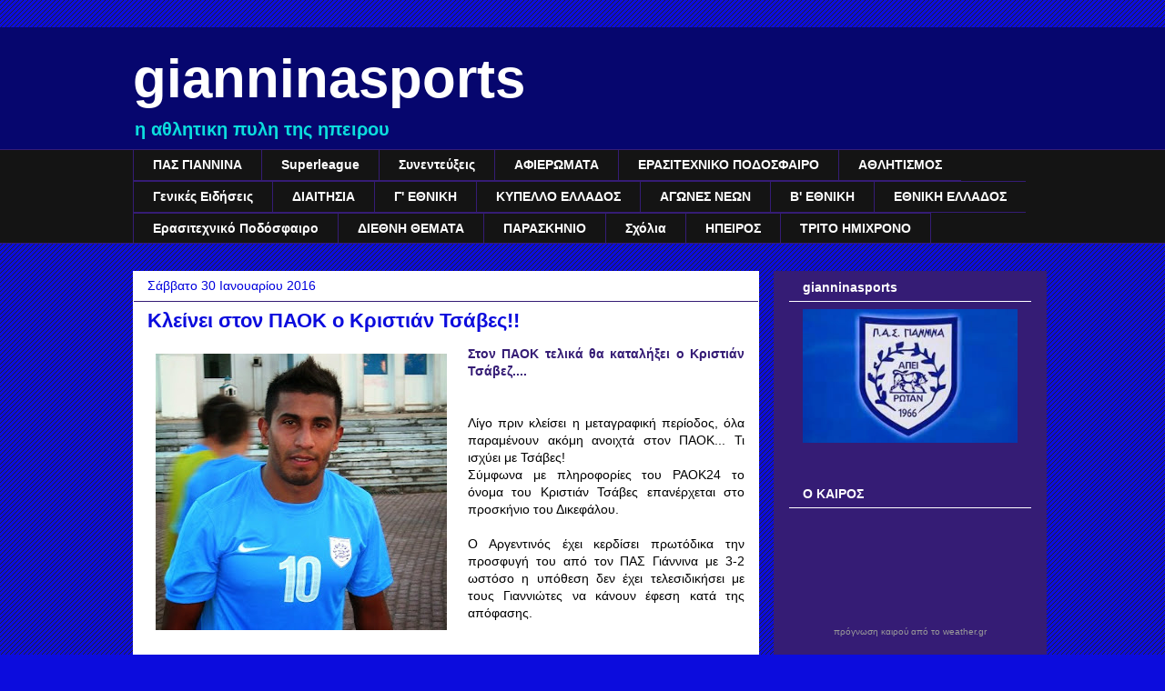

--- FILE ---
content_type: text/html; charset=UTF-8
request_url: https://gianninasports.blogspot.com/2016_01_24_archive.html
body_size: 29678
content:
<!DOCTYPE html>
<html class='v2' dir='ltr' lang='el'>
<head>
<link href='https://www.blogger.com/static/v1/widgets/335934321-css_bundle_v2.css' rel='stylesheet' type='text/css'/>
<meta content='width=1100' name='viewport'/>
<meta content='text/html; charset=UTF-8' http-equiv='Content-Type'/>
<meta content='blogger' name='generator'/>
<link href='https://gianninasports.blogspot.com/favicon.ico' rel='icon' type='image/x-icon'/>
<link href='https://gianninasports.blogspot.com/2016_01_24_archive.html' rel='canonical'/>
<link rel="alternate" type="application/atom+xml" title="gianninasports - Atom" href="https://gianninasports.blogspot.com/feeds/posts/default" />
<link rel="alternate" type="application/rss+xml" title="gianninasports - RSS" href="https://gianninasports.blogspot.com/feeds/posts/default?alt=rss" />
<link rel="service.post" type="application/atom+xml" title="gianninasports - Atom" href="https://www.blogger.com/feeds/2458416510085141790/posts/default" />
<!--Can't find substitution for tag [blog.ieCssRetrofitLinks]-->
<meta content='gianninasports η αθλητικη πυλη της ηπειρου' name='description'/>
<meta content='https://gianninasports.blogspot.com/2016_01_24_archive.html' property='og:url'/>
<meta content='gianninasports' property='og:title'/>
<meta content='gianninasports η αθλητικη πυλη της ηπειρου' property='og:description'/>
<title>gianninasports: 2016-01-24</title>
<style id='page-skin-1' type='text/css'><!--
/*
-----------------------------------------------
Blogger Template Style
Name:     Awesome Inc.
Designer: Tina Chen
URL:      tinachen.org
----------------------------------------------- */
/* Content
----------------------------------------------- */
body {
font: normal normal 14px Arial, Tahoma, Helvetica, FreeSans, sans-serif;
color: #000000;
background: #0c0cdd url(//www.blogblog.com/1kt/awesomeinc/body_background_dark.png) repeat fixed top left;
}
html body .content-outer {
min-width: 0;
max-width: 100%;
width: 100%;
}
a:link {
text-decoration: none;
color: #888888;
}
a:visited {
text-decoration: none;
color: #444444;
}
a:hover {
text-decoration: underline;
color: #cccccc;
}
.body-fauxcolumn-outer .cap-top {
position: absolute;
z-index: 1;
height: 276px;
width: 100%;
background: transparent none repeat-x scroll top left;
_background-image: none;
}
/* Columns
----------------------------------------------- */
.content-inner {
padding: 0;
}
.header-inner .section {
margin: 0 16px;
}
.tabs-inner .section {
margin: 0 16px;
}
.main-inner {
padding-top: 30px;
}
.main-inner .column-center-inner,
.main-inner .column-left-inner,
.main-inner .column-right-inner {
padding: 0 5px;
}
*+html body .main-inner .column-center-inner {
margin-top: -30px;
}
#layout .main-inner .column-center-inner {
margin-top: 0;
}
/* Header
----------------------------------------------- */
.header-outer {
margin: 0 0 0 0;
background: #06066e none repeat scroll 0 0;
}
.Header h1 {
font: normal bold 60px Arial, Tahoma, Helvetica, FreeSans, sans-serif;
color: #ffffff;
text-shadow: 0 0 -1px #000000;
}
.Header h1 a {
color: #ffffff;
}
.Header .description {
font: normal bold 20px Arial, Tahoma, Helvetica, FreeSans, sans-serif;
color: #0cdddd;
}
.header-inner .Header .titlewrapper,
.header-inner .Header .descriptionwrapper {
padding-left: 0;
padding-right: 0;
margin-bottom: 0;
}
.header-inner .Header .titlewrapper {
padding-top: 22px;
}
/* Tabs
----------------------------------------------- */
.tabs-outer {
overflow: hidden;
position: relative;
background: #141414 none repeat scroll 0 0;
}
#layout .tabs-outer {
overflow: visible;
}
.tabs-cap-top, .tabs-cap-bottom {
position: absolute;
width: 100%;
border-top: 1px solid #351c75;
}
.tabs-cap-bottom {
bottom: 0;
}
.tabs-inner .widget li a {
display: inline-block;
margin: 0;
padding: .6em 1.5em;
font: normal bold 14px Arial, Tahoma, Helvetica, FreeSans, sans-serif;
color: #ffffff;
border-top: 1px solid #351c75;
border-bottom: 1px solid #351c75;
border-left: 1px solid #351c75;
height: 16px;
line-height: 16px;
}
.tabs-inner .widget li:last-child a {
border-right: 1px solid #351c75;
}
.tabs-inner .widget li.selected a, .tabs-inner .widget li a:hover {
background: #444444 none repeat-x scroll 0 -100px;
color: #ffffff;
}
/* Headings
----------------------------------------------- */
h2 {
font: normal bold 14px Arial, Tahoma, Helvetica, FreeSans, sans-serif;
color: #ffffff;
}
/* Widgets
----------------------------------------------- */
.main-inner .section {
margin: 0 27px;
padding: 0;
}
.main-inner .column-left-outer,
.main-inner .column-right-outer {
margin-top: 0;
}
#layout .main-inner .column-left-outer,
#layout .main-inner .column-right-outer {
margin-top: 0;
}
.main-inner .column-left-inner,
.main-inner .column-right-inner {
background: #351c75 none repeat 0 0;
-moz-box-shadow: 0 0 0 rgba(0, 0, 0, .2);
-webkit-box-shadow: 0 0 0 rgba(0, 0, 0, .2);
-goog-ms-box-shadow: 0 0 0 rgba(0, 0, 0, .2);
box-shadow: 0 0 0 rgba(0, 0, 0, .2);
-moz-border-radius: 0;
-webkit-border-radius: 0;
-goog-ms-border-radius: 0;
border-radius: 0;
}
#layout .main-inner .column-left-inner,
#layout .main-inner .column-right-inner {
margin-top: 0;
}
.sidebar .widget {
font: normal normal 14px Arial, Tahoma, Helvetica, FreeSans, sans-serif;
color: #ffffff;
}
.sidebar .widget a:link {
color: #cccccc;
}
.sidebar .widget a:visited {
color: #38cbe6;
}
.sidebar .widget a:hover {
color: #00dddd;
}
.sidebar .widget h2 {
text-shadow: 0 0 -1px #000000;
}
.main-inner .widget {
background-color: #351c75;
border: 1px solid #351c75;
padding: 0 15px 15px;
margin: 20px -16px;
-moz-box-shadow: 0 0 0 rgba(0, 0, 0, .2);
-webkit-box-shadow: 0 0 0 rgba(0, 0, 0, .2);
-goog-ms-box-shadow: 0 0 0 rgba(0, 0, 0, .2);
box-shadow: 0 0 0 rgba(0, 0, 0, .2);
-moz-border-radius: 0;
-webkit-border-radius: 0;
-goog-ms-border-radius: 0;
border-radius: 0;
}
.main-inner .widget h2 {
margin: 0 -15px;
padding: .6em 15px .5em;
border-bottom: 1px solid #ffffff;
}
.footer-inner .widget h2 {
padding: 0 0 .4em;
border-bottom: 1px solid #ffffff;
}
.main-inner .widget h2 + div, .footer-inner .widget h2 + div {
border-top: 1px solid #351c75;
padding-top: 8px;
}
.main-inner .widget .widget-content {
margin: 0 -15px;
padding: 7px 15px 0;
}
.main-inner .widget ul, .main-inner .widget #ArchiveList ul.flat {
margin: -8px -15px 0;
padding: 0;
list-style: none;
}
.main-inner .widget #ArchiveList {
margin: -8px 0 0;
}
.main-inner .widget ul li, .main-inner .widget #ArchiveList ul.flat li {
padding: .5em 15px;
text-indent: 0;
color: #cccccc;
border-top: 1px solid #351c75;
border-bottom: 1px solid #ffffff;
}
.main-inner .widget #ArchiveList ul li {
padding-top: .25em;
padding-bottom: .25em;
}
.main-inner .widget ul li:first-child, .main-inner .widget #ArchiveList ul.flat li:first-child {
border-top: none;
}
.main-inner .widget ul li:last-child, .main-inner .widget #ArchiveList ul.flat li:last-child {
border-bottom: none;
}
.post-body {
position: relative;
}
.main-inner .widget .post-body ul {
padding: 0 2.5em;
margin: .5em 0;
list-style: disc;
}
.main-inner .widget .post-body ul li {
padding: 0.25em 0;
margin-bottom: .25em;
color: #000000;
border: none;
}
.footer-inner .widget ul {
padding: 0;
list-style: none;
}
.widget .zippy {
color: #cccccc;
}
/* Posts
----------------------------------------------- */
body .main-inner .Blog {
padding: 0;
margin-bottom: 1em;
background-color: transparent;
border: none;
-moz-box-shadow: 0 0 0 rgba(0, 0, 0, 0);
-webkit-box-shadow: 0 0 0 rgba(0, 0, 0, 0);
-goog-ms-box-shadow: 0 0 0 rgba(0, 0, 0, 0);
box-shadow: 0 0 0 rgba(0, 0, 0, 0);
}
.main-inner .section:last-child .Blog:last-child {
padding: 0;
margin-bottom: 1em;
}
.main-inner .widget h2.date-header {
margin: 0 -15px 1px;
padding: 0 0 0 0;
font: normal normal 14px Arial, Tahoma, Helvetica, FreeSans, sans-serif;
color: #0000dd;
background: transparent none no-repeat scroll top left;
border-top: 0 solid #000000;
border-bottom: 1px solid #ffffff;
-moz-border-radius-topleft: 0;
-moz-border-radius-topright: 0;
-webkit-border-top-left-radius: 0;
-webkit-border-top-right-radius: 0;
border-top-left-radius: 0;
border-top-right-radius: 0;
position: static;
bottom: 100%;
right: 15px;
text-shadow: 0 0 -1px #000000;
}
.main-inner .widget h2.date-header span {
font: normal normal 14px Arial, Tahoma, Helvetica, FreeSans, sans-serif;
display: block;
padding: .5em 15px;
border-left: 0 solid #000000;
border-right: 0 solid #000000;
}
.date-outer {
position: relative;
margin: 30px 0 20px;
padding: 0 15px;
background-color: #ffffff;
border: 1px solid #ffffff;
-moz-box-shadow: 0 0 0 rgba(0, 0, 0, .2);
-webkit-box-shadow: 0 0 0 rgba(0, 0, 0, .2);
-goog-ms-box-shadow: 0 0 0 rgba(0, 0, 0, .2);
box-shadow: 0 0 0 rgba(0, 0, 0, .2);
-moz-border-radius: 0;
-webkit-border-radius: 0;
-goog-ms-border-radius: 0;
border-radius: 0;
}
.date-outer:first-child {
margin-top: 0;
}
.date-outer:last-child {
margin-bottom: 20px;
-moz-border-radius-bottomleft: 0;
-moz-border-radius-bottomright: 0;
-webkit-border-bottom-left-radius: 0;
-webkit-border-bottom-right-radius: 0;
-goog-ms-border-bottom-left-radius: 0;
-goog-ms-border-bottom-right-radius: 0;
border-bottom-left-radius: 0;
border-bottom-right-radius: 0;
}
.date-posts {
margin: 0 -15px;
padding: 0 15px;
clear: both;
}
.post-outer, .inline-ad {
border-top: 1px solid #ffffff;
margin: 0 -15px;
padding: 15px 15px;
}
.post-outer {
padding-bottom: 10px;
}
.post-outer:first-child {
padding-top: 0;
border-top: none;
}
.post-outer:last-child, .inline-ad:last-child {
border-bottom: none;
}
.post-body {
position: relative;
}
.post-body img {
padding: 8px;
background: #ffffff;
border: 1px solid transparent;
-moz-box-shadow: 0 0 0 rgba(0, 0, 0, .2);
-webkit-box-shadow: 0 0 0 rgba(0, 0, 0, .2);
box-shadow: 0 0 0 rgba(0, 0, 0, .2);
-moz-border-radius: 0;
-webkit-border-radius: 0;
border-radius: 0;
}
h3.post-title, h4 {
font: normal bold 22px Arial, Tahoma, Helvetica, FreeSans, sans-serif;
color: #0c0cdd;
}
h3.post-title a {
font: normal bold 22px Arial, Tahoma, Helvetica, FreeSans, sans-serif;
color: #0c0cdd;
}
h3.post-title a:hover {
color: #cccccc;
text-decoration: underline;
}
.post-header {
margin: 0 0 1em;
}
.post-body {
line-height: 1.4;
}
.post-outer h2 {
color: #000000;
}
.post-footer {
margin: 1.5em 0 0;
}
#blog-pager {
padding: 15px;
font-size: 120%;
background-color: #000000;
border: 1px solid #351c75;
-moz-box-shadow: 0 0 0 rgba(0, 0, 0, .2);
-webkit-box-shadow: 0 0 0 rgba(0, 0, 0, .2);
-goog-ms-box-shadow: 0 0 0 rgba(0, 0, 0, .2);
box-shadow: 0 0 0 rgba(0, 0, 0, .2);
-moz-border-radius: 0;
-webkit-border-radius: 0;
-goog-ms-border-radius: 0;
border-radius: 0;
-moz-border-radius-topleft: 0;
-moz-border-radius-topright: 0;
-webkit-border-top-left-radius: 0;
-webkit-border-top-right-radius: 0;
-goog-ms-border-top-left-radius: 0;
-goog-ms-border-top-right-radius: 0;
border-top-left-radius: 0;
border-top-right-radius-topright: 0;
margin-top: 1em;
}
.blog-feeds, .post-feeds {
margin: 1em 0;
text-align: center;
color: #ffffff;
}
.blog-feeds a, .post-feeds a {
color: #888888;
}
.blog-feeds a:visited, .post-feeds a:visited {
color: #0b5394;
}
.blog-feeds a:hover, .post-feeds a:hover {
color: #cccccc;
}
.post-outer .comments {
margin-top: 2em;
}
/* Comments
----------------------------------------------- */
.comments .comments-content .icon.blog-author {
background-repeat: no-repeat;
background-image: url([data-uri]);
}
.comments .comments-content .loadmore a {
border-top: 1px solid #351c75;
border-bottom: 1px solid #351c75;
}
.comments .continue {
border-top: 2px solid #351c75;
}
/* Footer
----------------------------------------------- */
.footer-outer {
margin: -0 0 -1px;
padding: 0 0 0;
color: #ffffff;
overflow: hidden;
}
.footer-fauxborder-left {
border-top: 1px solid #351c75;
background: #351c75 none repeat scroll 0 0;
-moz-box-shadow: 0 0 0 rgba(0, 0, 0, .2);
-webkit-box-shadow: 0 0 0 rgba(0, 0, 0, .2);
-goog-ms-box-shadow: 0 0 0 rgba(0, 0, 0, .2);
box-shadow: 0 0 0 rgba(0, 0, 0, .2);
margin: 0 -0;
}
/* Mobile
----------------------------------------------- */
body.mobile {
background-size: auto;
}
.mobile .body-fauxcolumn-outer {
background: transparent none repeat scroll top left;
}
*+html body.mobile .main-inner .column-center-inner {
margin-top: 0;
}
.mobile .main-inner .widget {
padding: 0 0 15px;
}
.mobile .main-inner .widget h2 + div,
.mobile .footer-inner .widget h2 + div {
border-top: none;
padding-top: 0;
}
.mobile .footer-inner .widget h2 {
padding: 0.5em 0;
border-bottom: none;
}
.mobile .main-inner .widget .widget-content {
margin: 0;
padding: 7px 0 0;
}
.mobile .main-inner .widget ul,
.mobile .main-inner .widget #ArchiveList ul.flat {
margin: 0 -15px 0;
}
.mobile .main-inner .widget h2.date-header {
right: 0;
}
.mobile .date-header span {
padding: 0.4em 0;
}
.mobile .date-outer:first-child {
margin-bottom: 0;
border: 1px solid #ffffff;
-moz-border-radius-topleft: 0;
-moz-border-radius-topright: 0;
-webkit-border-top-left-radius: 0;
-webkit-border-top-right-radius: 0;
-goog-ms-border-top-left-radius: 0;
-goog-ms-border-top-right-radius: 0;
border-top-left-radius: 0;
border-top-right-radius: 0;
}
.mobile .date-outer {
border-color: #ffffff;
border-width: 0 1px 1px;
}
.mobile .date-outer:last-child {
margin-bottom: 0;
}
.mobile .main-inner {
padding: 0;
}
.mobile .header-inner .section {
margin: 0;
}
.mobile .post-outer, .mobile .inline-ad {
padding: 5px 0;
}
.mobile .tabs-inner .section {
margin: 0 10px;
}
.mobile .main-inner .widget h2 {
margin: 0;
padding: 0;
}
.mobile .main-inner .widget h2.date-header span {
padding: 0;
}
.mobile .main-inner .widget .widget-content {
margin: 0;
padding: 7px 0 0;
}
.mobile #blog-pager {
border: 1px solid transparent;
background: #351c75 none repeat scroll 0 0;
}
.mobile .main-inner .column-left-inner,
.mobile .main-inner .column-right-inner {
background: #351c75 none repeat 0 0;
-moz-box-shadow: none;
-webkit-box-shadow: none;
-goog-ms-box-shadow: none;
box-shadow: none;
}
.mobile .date-posts {
margin: 0;
padding: 0;
}
.mobile .footer-fauxborder-left {
margin: 0;
border-top: inherit;
}
.mobile .main-inner .section:last-child .Blog:last-child {
margin-bottom: 0;
}
.mobile-index-contents {
color: #000000;
}
.mobile .mobile-link-button {
background: #888888 none repeat scroll 0 0;
}
.mobile-link-button a:link, .mobile-link-button a:visited {
color: #ffffff;
}
.mobile .tabs-inner .PageList .widget-content {
background: transparent;
border-top: 1px solid;
border-color: #351c75;
color: #ffffff;
}
.mobile .tabs-inner .PageList .widget-content .pagelist-arrow {
border-left: 1px solid #351c75;
}

--></style>
<style id='template-skin-1' type='text/css'><!--
body {
min-width: 1020px;
}
.content-outer, .content-fauxcolumn-outer, .region-inner {
min-width: 1020px;
max-width: 1020px;
_width: 1020px;
}
.main-inner .columns {
padding-left: 0px;
padding-right: 300px;
}
.main-inner .fauxcolumn-center-outer {
left: 0px;
right: 300px;
/* IE6 does not respect left and right together */
_width: expression(this.parentNode.offsetWidth -
parseInt("0px") -
parseInt("300px") + 'px');
}
.main-inner .fauxcolumn-left-outer {
width: 0px;
}
.main-inner .fauxcolumn-right-outer {
width: 300px;
}
.main-inner .column-left-outer {
width: 0px;
right: 100%;
margin-left: -0px;
}
.main-inner .column-right-outer {
width: 300px;
margin-right: -300px;
}
#layout {
min-width: 0;
}
#layout .content-outer {
min-width: 0;
width: 800px;
}
#layout .region-inner {
min-width: 0;
width: auto;
}
body#layout div.add_widget {
padding: 8px;
}
body#layout div.add_widget a {
margin-left: 32px;
}
--></style>
<link href='https://www.blogger.com/dyn-css/authorization.css?targetBlogID=2458416510085141790&amp;zx=8fba06d7-ddd0-4c8a-a740-3d8bbdf7ee16' media='none' onload='if(media!=&#39;all&#39;)media=&#39;all&#39;' rel='stylesheet'/><noscript><link href='https://www.blogger.com/dyn-css/authorization.css?targetBlogID=2458416510085141790&amp;zx=8fba06d7-ddd0-4c8a-a740-3d8bbdf7ee16' rel='stylesheet'/></noscript>
<meta name='google-adsense-platform-account' content='ca-host-pub-1556223355139109'/>
<meta name='google-adsense-platform-domain' content='blogspot.com'/>

</head>
<body class='loading variant-dark'>
<div class='navbar no-items section' id='navbar' name='Navbar'>
</div>
<div class='body-fauxcolumns'>
<div class='fauxcolumn-outer body-fauxcolumn-outer'>
<div class='cap-top'>
<div class='cap-left'></div>
<div class='cap-right'></div>
</div>
<div class='fauxborder-left'>
<div class='fauxborder-right'></div>
<div class='fauxcolumn-inner'>
</div>
</div>
<div class='cap-bottom'>
<div class='cap-left'></div>
<div class='cap-right'></div>
</div>
</div>
</div>
<div class='content'>
<div class='content-fauxcolumns'>
<div class='fauxcolumn-outer content-fauxcolumn-outer'>
<div class='cap-top'>
<div class='cap-left'></div>
<div class='cap-right'></div>
</div>
<div class='fauxborder-left'>
<div class='fauxborder-right'></div>
<div class='fauxcolumn-inner'>
</div>
</div>
<div class='cap-bottom'>
<div class='cap-left'></div>
<div class='cap-right'></div>
</div>
</div>
</div>
<div class='content-outer'>
<div class='content-cap-top cap-top'>
<div class='cap-left'></div>
<div class='cap-right'></div>
</div>
<div class='fauxborder-left content-fauxborder-left'>
<div class='fauxborder-right content-fauxborder-right'></div>
<div class='content-inner'>
<header>
<div class='header-outer'>
<div class='header-cap-top cap-top'>
<div class='cap-left'></div>
<div class='cap-right'></div>
</div>
<div class='fauxborder-left header-fauxborder-left'>
<div class='fauxborder-right header-fauxborder-right'></div>
<div class='region-inner header-inner'>
<div class='header section' id='header' name='Κεφαλίδα'><div class='widget Header' data-version='1' id='Header1'>
<div id='header-inner'>
<div class='titlewrapper'>
<h1 class='title'>
<a href='https://gianninasports.blogspot.com/'>
gianninasports
</a>
</h1>
</div>
<div class='descriptionwrapper'>
<p class='description'><span>
η αθλητικη πυλη της ηπειρου</span></p>
</div>
</div>
</div></div>
</div>
</div>
<div class='header-cap-bottom cap-bottom'>
<div class='cap-left'></div>
<div class='cap-right'></div>
</div>
</div>
</header>
<div class='tabs-outer'>
<div class='tabs-cap-top cap-top'>
<div class='cap-left'></div>
<div class='cap-right'></div>
</div>
<div class='fauxborder-left tabs-fauxborder-left'>
<div class='fauxborder-right tabs-fauxborder-right'></div>
<div class='region-inner tabs-inner'>
<div class='tabs section' id='crosscol' name='Σε όλες τις στήλες'><div class='widget Label' data-version='1' id='Label1'>
<h2>Ετικέτες</h2>
<div class='widget-content list-label-widget-content'>
<ul>
<li>
<a dir='ltr' href='https://gianninasports.blogspot.com/search/label/%CE%A0%CE%91%CE%A3%20%CE%93%CE%99%CE%91%CE%9D%CE%9D%CE%99%CE%9D%CE%91'>ΠΑΣ ΓΙΑΝΝΙΝΑ</a>
</li>
<li>
<a dir='ltr' href='https://gianninasports.blogspot.com/search/label/Superleague'>Superleague</a>
</li>
<li>
<a dir='ltr' href='https://gianninasports.blogspot.com/search/label/%CE%A3%CF%85%CE%BD%CE%B5%CE%BD%CF%84%CE%B5%CF%8D%CE%BE%CE%B5%CE%B9%CF%82'>Συνεντεύξεις</a>
</li>
<li>
<a dir='ltr' href='https://gianninasports.blogspot.com/search/label/%CE%91%CE%A6%CE%99%CE%95%CE%A1%CE%A9%CE%9C%CE%91%CE%A4%CE%91'>ΑΦΙΕΡΩΜΑΤΑ</a>
</li>
<li>
<a dir='ltr' href='https://gianninasports.blogspot.com/search/label/%CE%95%CE%A1%CE%91%CE%A3%CE%99%CE%A4%CE%95%CE%A7%CE%9D%CE%99%CE%9A%CE%9F%20%CE%A0%CE%9F%CE%94%CE%9F%CE%A3%CE%A6%CE%91%CE%99%CE%A1%CE%9F'>ΕΡΑΣΙΤΕΧΝΙΚΟ ΠΟΔΟΣΦΑΙΡΟ</a>
</li>
<li>
<a dir='ltr' href='https://gianninasports.blogspot.com/search/label/%CE%91%CE%98%CE%9B%CE%97%CE%A4%CE%99%CE%A3%CE%9C%CE%9F%CE%A3'>ΑΘΛΗΤΙΣΜΟΣ</a>
</li>
<li>
<a dir='ltr' href='https://gianninasports.blogspot.com/search/label/%CE%93%CE%B5%CE%BD%CE%B9%CE%BA%CE%AD%CF%82%20%CE%95%CE%B9%CE%B4%CE%AE%CF%83%CE%B5%CE%B9%CF%82'>Γενικές Ειδήσεις</a>
</li>
<li>
<a dir='ltr' href='https://gianninasports.blogspot.com/search/label/%CE%94%CE%99%CE%91%CE%99%CE%A4%CE%97%CE%A3%CE%99%CE%91'>ΔΙΑΙΤΗΣΙΑ</a>
</li>
<li>
<a dir='ltr' href='https://gianninasports.blogspot.com/search/label/%CE%93%27%20%CE%95%CE%98%CE%9D%CE%99%CE%9A%CE%97'>Γ&#39; ΕΘΝΙΚΗ</a>
</li>
<li>
<a dir='ltr' href='https://gianninasports.blogspot.com/search/label/%CE%9A%CE%A5%CE%A0%CE%95%CE%9B%CE%9B%CE%9F%20%CE%95%CE%9B%CE%9B%CE%91%CE%94%CE%9F%CE%A3'>ΚΥΠΕΛΛΟ ΕΛΛΑΔΟΣ</a>
</li>
<li>
<a dir='ltr' href='https://gianninasports.blogspot.com/search/label/%CE%91%CE%93%CE%A9%CE%9D%CE%95%CE%A3%20%CE%9D%CE%95%CE%A9%CE%9D'>ΑΓΩΝΕΣ ΝΕΩΝ</a>
</li>
<li>
<a dir='ltr' href='https://gianninasports.blogspot.com/search/label/%CE%92%27%20%CE%95%CE%98%CE%9D%CE%99%CE%9A%CE%97'>Β&#39; ΕΘΝΙΚΗ</a>
</li>
<li>
<a dir='ltr' href='https://gianninasports.blogspot.com/search/label/%CE%95%CE%98%CE%9D%CE%99%CE%9A%CE%97%20%CE%95%CE%9B%CE%9B%CE%91%CE%94%CE%9F%CE%A3'>ΕΘΝΙΚΗ ΕΛΛΑΔΟΣ</a>
</li>
<li>
<a dir='ltr' href='https://gianninasports.blogspot.com/search/label/%CE%95%CF%81%CE%B1%CF%83%CE%B9%CF%84%CE%B5%CF%87%CE%BD%CE%B9%CE%BA%CF%8C%20%CE%A0%CE%BF%CE%B4%CF%8C%CF%83%CF%86%CE%B1%CE%B9%CF%81%CE%BF'>Ερασιτεχνικό Ποδόσφαιρο</a>
</li>
<li>
<a dir='ltr' href='https://gianninasports.blogspot.com/search/label/%CE%94%CE%99%CE%95%CE%98%CE%9D%CE%97%20%CE%98%CE%95%CE%9C%CE%91%CE%A4%CE%91'>ΔΙΕΘΝΗ ΘΕΜΑΤΑ</a>
</li>
<li>
<a dir='ltr' href='https://gianninasports.blogspot.com/search/label/%CE%A0%CE%91%CE%A1%CE%91%CE%A3%CE%9A%CE%97%CE%9D%CE%99%CE%9F'>ΠΑΡΑΣΚΗΝΙΟ</a>
</li>
<li>
<a dir='ltr' href='https://gianninasports.blogspot.com/search/label/%CE%A3%CF%87%CF%8C%CE%BB%CE%B9%CE%B1'>Σχόλια</a>
</li>
<li>
<a dir='ltr' href='https://gianninasports.blogspot.com/search/label/%CE%97%CE%A0%CE%95%CE%99%CE%A1%CE%9F%CE%A3'>ΗΠΕΙΡΟΣ</a>
</li>
<li>
<a dir='ltr' href='https://gianninasports.blogspot.com/search/label/%CE%A4%CE%A1%CE%99%CE%A4%CE%9F%20%CE%97%CE%9C%CE%99%CE%A7%CE%A1%CE%9F%CE%9D%CE%9F'>ΤΡΙΤΟ ΗΜΙΧΡΟΝΟ</a>
</li>
</ul>
<div class='clear'></div>
</div>
</div></div>
<div class='tabs no-items section' id='crosscol-overflow' name='Cross-Column 2'></div>
</div>
</div>
<div class='tabs-cap-bottom cap-bottom'>
<div class='cap-left'></div>
<div class='cap-right'></div>
</div>
</div>
<div class='main-outer'>
<div class='main-cap-top cap-top'>
<div class='cap-left'></div>
<div class='cap-right'></div>
</div>
<div class='fauxborder-left main-fauxborder-left'>
<div class='fauxborder-right main-fauxborder-right'></div>
<div class='region-inner main-inner'>
<div class='columns fauxcolumns'>
<div class='fauxcolumn-outer fauxcolumn-center-outer'>
<div class='cap-top'>
<div class='cap-left'></div>
<div class='cap-right'></div>
</div>
<div class='fauxborder-left'>
<div class='fauxborder-right'></div>
<div class='fauxcolumn-inner'>
</div>
</div>
<div class='cap-bottom'>
<div class='cap-left'></div>
<div class='cap-right'></div>
</div>
</div>
<div class='fauxcolumn-outer fauxcolumn-left-outer'>
<div class='cap-top'>
<div class='cap-left'></div>
<div class='cap-right'></div>
</div>
<div class='fauxborder-left'>
<div class='fauxborder-right'></div>
<div class='fauxcolumn-inner'>
</div>
</div>
<div class='cap-bottom'>
<div class='cap-left'></div>
<div class='cap-right'></div>
</div>
</div>
<div class='fauxcolumn-outer fauxcolumn-right-outer'>
<div class='cap-top'>
<div class='cap-left'></div>
<div class='cap-right'></div>
</div>
<div class='fauxborder-left'>
<div class='fauxborder-right'></div>
<div class='fauxcolumn-inner'>
</div>
</div>
<div class='cap-bottom'>
<div class='cap-left'></div>
<div class='cap-right'></div>
</div>
</div>
<!-- corrects IE6 width calculation -->
<div class='columns-inner'>
<div class='column-center-outer'>
<div class='column-center-inner'>
<div class='main section' id='main' name='Κύριος'><div class='widget Blog' data-version='1' id='Blog1'>
<div class='blog-posts hfeed'>

          <div class="date-outer">
        
<h2 class='date-header'><span>Σάββατο 30 Ιανουαρίου 2016</span></h2>

          <div class="date-posts">
        
<div class='post-outer'>
<div class='post hentry uncustomized-post-template' itemprop='blogPost' itemscope='itemscope' itemtype='http://schema.org/BlogPosting'>
<meta content='https://blogger.googleusercontent.com/img/b/R29vZ2xl/AVvXsEiUkn2SW53zO0DpHM8suWMrrWcSafzCKTUYeGm-R2chvUE3Ri_NrD-efunEjMQ28FGZc1Ug8SUdlDottilwuf5Gl8Ts6v5JKuafW2y3WoTFTt9AXZgnPRzQWTvdYYFcy0DegoWD4FfUXOpn/s320/tsaves+23-7-2013+001.JPG' itemprop='image_url'/>
<meta content='2458416510085141790' itemprop='blogId'/>
<meta content='8075045091519400290' itemprop='postId'/>
<a name='8075045091519400290'></a>
<h3 class='post-title entry-title' itemprop='name'>
<a href='https://gianninasports.blogspot.com/2016/01/blog-post_85.html'>Κλείνει στον ΠΑΟΚ ο Κριστιάν Τσάβες!!</a>
</h3>
<div class='post-header'>
<div class='post-header-line-1'></div>
</div>
<div class='post-body entry-content' id='post-body-8075045091519400290' itemprop='articleBody'>
<div dir="ltr" style="text-align: left;" trbidi="on">
<div class="separator" style="clear: both; text-align: center;">
<a href="https://blogger.googleusercontent.com/img/b/R29vZ2xl/AVvXsEiUkn2SW53zO0DpHM8suWMrrWcSafzCKTUYeGm-R2chvUE3Ri_NrD-efunEjMQ28FGZc1Ug8SUdlDottilwuf5Gl8Ts6v5JKuafW2y3WoTFTt9AXZgnPRzQWTvdYYFcy0DegoWD4FfUXOpn/s1600/tsaves+23-7-2013+001.JPG" imageanchor="1" style="clear: left; float: left; margin-bottom: 1em; margin-right: 1em;"><img border="0" height="304" src="https://blogger.googleusercontent.com/img/b/R29vZ2xl/AVvXsEiUkn2SW53zO0DpHM8suWMrrWcSafzCKTUYeGm-R2chvUE3Ri_NrD-efunEjMQ28FGZc1Ug8SUdlDottilwuf5Gl8Ts6v5JKuafW2y3WoTFTt9AXZgnPRzQWTvdYYFcy0DegoWD4FfUXOpn/s320/tsaves+23-7-2013+001.JPG" width="320"></a></div>
<div class="MsoNormal" style="text-align: justify;">
<b><span style="color: #351c75;">Στον ΠΑΟΚ τελικά θα καταλήξει ο Κριστιάν Τσάβεζ....</span></b></div>
<div class="MsoNormal" style="text-align: justify;">
<br></div>
<div class="MsoNormal" style="text-align: justify;">
<br></div>
<div class="MsoNormal" style="text-align: justify;">
Λίγο πριν κλείσει η μεταγραφική περίοδος, όλα παραμένουν
ακόμη ανοιχτά στον ΠΑΟΚ... Τι ισχύει με Τσάβες!</div>
<div class="MsoNormal">
</div>
<div style="text-align: justify;">
Σύμφωνα με πληροφορίες του&#160;PAOK24&#160;το όνομα του
Κριστιάν Τσάβες επανέρχεται στο προσκήνιο του Δικεφάλου.&#160;</div>
<div style="text-align: justify;">
<br></div>
<div style="text-align: justify;">
Ο Αργεντινός έχει κερδίσει πρωτόδικα την προσφυγή του από τον ΠΑΣ Γιάννινα με
3-2 ωστόσο η υπόθεση δεν έχει τελεσιδικήσει με τους Γιαννιώτες να κάνουν έφεση
κατά της απόφασης.<br>
</div></div>
<div style='clear: both;'></div>
</div>
<div class='jump-link'>
<a href='https://gianninasports.blogspot.com/2016/01/blog-post_85.html#more' title='Κλείνει στον ΠΑΟΚ ο Κριστιάν Τσάβες!!'>Διαβάστε περισσότερα &#187;</a>
</div>
<div class='post-footer'>
<div class='post-footer-line post-footer-line-1'>
<span class='post-author vcard'>
</span>
<span class='post-timestamp'>
στις
<meta content='https://gianninasports.blogspot.com/2016/01/blog-post_85.html' itemprop='url'/>
<a class='timestamp-link' href='https://gianninasports.blogspot.com/2016/01/blog-post_85.html' rel='bookmark' title='permanent link'><abbr class='published' itemprop='datePublished' title='2016-01-30T22:11:00+02:00'>10:11&#8239;μ.μ.</abbr></a>
</span>
<span class='post-comment-link'>
</span>
<span class='post-icons'>
</span>
<div class='post-share-buttons goog-inline-block'>
<a class='goog-inline-block share-button sb-email' href='https://www.blogger.com/share-post.g?blogID=2458416510085141790&postID=8075045091519400290&target=email' target='_blank' title='Αποστολή με μήνυμα ηλεκτρονικού ταχυδρομείου
'><span class='share-button-link-text'>Αποστολή με μήνυμα ηλεκτρονικού ταχυδρομείου
</span></a><a class='goog-inline-block share-button sb-blog' href='https://www.blogger.com/share-post.g?blogID=2458416510085141790&postID=8075045091519400290&target=blog' onclick='window.open(this.href, "_blank", "height=270,width=475"); return false;' target='_blank' title='BlogThis!'><span class='share-button-link-text'>BlogThis!</span></a><a class='goog-inline-block share-button sb-twitter' href='https://www.blogger.com/share-post.g?blogID=2458416510085141790&postID=8075045091519400290&target=twitter' target='_blank' title='Κοινοποίηση στο X'><span class='share-button-link-text'>Κοινοποίηση στο X</span></a><a class='goog-inline-block share-button sb-facebook' href='https://www.blogger.com/share-post.g?blogID=2458416510085141790&postID=8075045091519400290&target=facebook' onclick='window.open(this.href, "_blank", "height=430,width=640"); return false;' target='_blank' title='Μοιραστείτε το στο Facebook'><span class='share-button-link-text'>Μοιραστείτε το στο Facebook</span></a><a class='goog-inline-block share-button sb-pinterest' href='https://www.blogger.com/share-post.g?blogID=2458416510085141790&postID=8075045091519400290&target=pinterest' target='_blank' title='Κοινοποίηση στο Pinterest'><span class='share-button-link-text'>Κοινοποίηση στο Pinterest</span></a>
</div>
</div>
<div class='post-footer-line post-footer-line-2'>
<span class='post-labels'>
</span>
</div>
<div class='post-footer-line post-footer-line-3'>
<span class='post-location'>
</span>
</div>
</div>
</div>
</div>
<div class='post-outer'>
<div class='post hentry uncustomized-post-template' itemprop='blogPost' itemscope='itemscope' itemtype='http://schema.org/BlogPosting'>
<meta content='http://www.skai.gr/files/temp//ED81D9E5DD13A3AB47FC50C2741F330C.jpg' itemprop='image_url'/>
<meta content='2458416510085141790' itemprop='blogId'/>
<meta content='4576818030207105855' itemprop='postId'/>
<a name='4576818030207105855'></a>
<h3 class='post-title entry-title' itemprop='name'>
<a href='https://gianninasports.blogspot.com/2016/01/blog-post_66.html'>Στα ίσα τον Ολυμπιακό και ότι βγει στο παιχνίδι</a>
</h3>
<div class='post-header'>
<div class='post-header-line-1'></div>
</div>
<div class='post-body entry-content' id='post-body-4576818030207105855' itemprop='articleBody'>
<div dir="ltr" style="text-align: left;" trbidi="on">
<div class="separator" style="clear: both; text-align: center;">
<a href="http://www.skai.gr/files/temp//ED81D9E5DD13A3AB47FC50C2741F330C.jpg" imageanchor="1" style="clear: left; float: left; margin-bottom: 1em; margin-right: 1em;"><img border="0" height="164" src="https://lh3.googleusercontent.com/blogger_img_proxy/AEn0k_s7xwYX0jVXakzwxz1AMyTZ7T3lBMQ-d8HtnsiEnmuedZ1YdmW1UP_eL8JVNWsbCk_GUqU_0YJzVYN0jlOh6QNTC5Xe6v1L8RXRoIS3pZbDseoeYMpdkwNPOGbDWnjNN9bPgtMmLm4=s0-d" width="320"></a></div>
<div class="MsoNormal" style="text-align: justify;">
<b><span style="color: #0b5394;">Φάση από την περσινή αναμέτρηση ΠΑΣ - Ολυμπιακός 3-1</span></b></div>
<div class="MsoNormal" style="text-align: justify;">
<br></div>
<div class="MsoNormal" style="text-align: justify;">
<b>ΠΗΓΗ: ΗΠΕΙΡΩΤΙΚΟΣ ΑΓΩΝ</b></div>
<div class="MsoNormal" style="text-align: justify;">
<br></div>
<div class="MsoNormal" style="text-align: justify;">
Με ανεβασμένο το ηθικό και χωρίς βαθμολογικό άγχος ο ΠΑΣ
περιμένει το αυριανό παιχνίδι με τον Ολυμπιακό, για να διεκδικήσει θετικό
αποτέλεσμα κόντρα σε ένα μεγάλο αντίπαλο και στην κορυφαία ελληνική ομάδα. </div>
</div>
<div style='clear: both;'></div>
</div>
<div class='jump-link'>
<a href='https://gianninasports.blogspot.com/2016/01/blog-post_66.html#more' title='Στα ίσα τον Ολυμπιακό και ότι βγει στο παιχνίδι'>Διαβάστε περισσότερα &#187;</a>
</div>
<div class='post-footer'>
<div class='post-footer-line post-footer-line-1'>
<span class='post-author vcard'>
</span>
<span class='post-timestamp'>
στις
<meta content='https://gianninasports.blogspot.com/2016/01/blog-post_66.html' itemprop='url'/>
<a class='timestamp-link' href='https://gianninasports.blogspot.com/2016/01/blog-post_66.html' rel='bookmark' title='permanent link'><abbr class='published' itemprop='datePublished' title='2016-01-30T16:02:00+02:00'>4:02&#8239;μ.μ.</abbr></a>
</span>
<span class='post-comment-link'>
</span>
<span class='post-icons'>
</span>
<div class='post-share-buttons goog-inline-block'>
<a class='goog-inline-block share-button sb-email' href='https://www.blogger.com/share-post.g?blogID=2458416510085141790&postID=4576818030207105855&target=email' target='_blank' title='Αποστολή με μήνυμα ηλεκτρονικού ταχυδρομείου
'><span class='share-button-link-text'>Αποστολή με μήνυμα ηλεκτρονικού ταχυδρομείου
</span></a><a class='goog-inline-block share-button sb-blog' href='https://www.blogger.com/share-post.g?blogID=2458416510085141790&postID=4576818030207105855&target=blog' onclick='window.open(this.href, "_blank", "height=270,width=475"); return false;' target='_blank' title='BlogThis!'><span class='share-button-link-text'>BlogThis!</span></a><a class='goog-inline-block share-button sb-twitter' href='https://www.blogger.com/share-post.g?blogID=2458416510085141790&postID=4576818030207105855&target=twitter' target='_blank' title='Κοινοποίηση στο X'><span class='share-button-link-text'>Κοινοποίηση στο X</span></a><a class='goog-inline-block share-button sb-facebook' href='https://www.blogger.com/share-post.g?blogID=2458416510085141790&postID=4576818030207105855&target=facebook' onclick='window.open(this.href, "_blank", "height=430,width=640"); return false;' target='_blank' title='Μοιραστείτε το στο Facebook'><span class='share-button-link-text'>Μοιραστείτε το στο Facebook</span></a><a class='goog-inline-block share-button sb-pinterest' href='https://www.blogger.com/share-post.g?blogID=2458416510085141790&postID=4576818030207105855&target=pinterest' target='_blank' title='Κοινοποίηση στο Pinterest'><span class='share-button-link-text'>Κοινοποίηση στο Pinterest</span></a>
</div>
</div>
<div class='post-footer-line post-footer-line-2'>
<span class='post-labels'>
</span>
</div>
<div class='post-footer-line post-footer-line-3'>
<span class='post-location'>
</span>
</div>
</div>
</div>
</div>
<div class='post-outer'>
<div class='post hentry uncustomized-post-template' itemprop='blogPost' itemscope='itemscope' itemtype='http://schema.org/BlogPosting'>
<meta content='http://www.olympiacos.org/sites/default/files/imagecache/article_large/article/2016_01/1350979.jpg' itemprop='image_url'/>
<meta content='2458416510085141790' itemprop='blogId'/>
<meta content='8191807536143954935' itemprop='postId'/>
<a name='8191807536143954935'></a>
<h3 class='post-title entry-title' itemprop='name'>
<a href='https://gianninasports.blogspot.com/2016/01/blog-post_25.html'>Η αποστολή του Ολυμπιακού για το ματς με τον ΠΑΣ</a>
</h3>
<div class='post-header'>
<div class='post-header-line-1'></div>
</div>
<div class='post-body entry-content' id='post-body-8191807536143954935' itemprop='articleBody'>
<div dir="ltr" style="text-align: left;" trbidi="on">
<div class="separator" style="clear: both; text-align: center;">
<a href="http://www.olympiacos.org/sites/default/files/imagecache/article_large/article/2016_01/1350979.jpg" imageanchor="1" style="clear: left; float: left; margin-bottom: 1em; margin-right: 1em;"><img border="0" height="213" src="https://lh3.googleusercontent.com/blogger_img_proxy/AEn0k_uWI6yN4J3Q_owrYza1PvfWHip55IDjXkY1Szgn5-phuxVIY6Q1WVhusMqvh_KALn5cAGXCmzqSx6-piXluhtqEkJ6ErB0ETliyn9m41KgY-5y96th3zU0yPUHhmumQ26Y9Jka-xK0O7Se7ZJgseC-BZQ7yrbhYl8k79koncY-9K-vS2Cox=s0-d" width="320"></a></div>
<div class="MsoNormal" style="text-align: justify;">
<b><span style="color: #cc0000;">Τελευταία προπόνηση στο Ρέντη και αποστολή για Γιάννινα για τον Ολυμπιακό</span></b></div>
<div class="MsoNormal" style="text-align: justify;">
<br></div>
<div class="MsoNormal" style="text-align: justify;">
<br></div>
<div class="MsoNormal" style="text-align: justify;">
Το Σάββατο το πρωί οι ποδοσφαιριστές του Ολυμπιακού
πραγματοποίησαν στο Ρέντη την τελευταία τους προπόνηση, πριν από το παιχνίδι
της Κυριακής στα Ιωάννινα. Δούλεψαν επάνω στην ανάπτυξη του παιχνιδιού και την
τακτική, εστιάζοντας στην αμυντική και επιθετική λειτουργία.</div>
</div>
<div style='clear: both;'></div>
</div>
<div class='jump-link'>
<a href='https://gianninasports.blogspot.com/2016/01/blog-post_25.html#more' title='Η αποστολή του Ολυμπιακού για το ματς με τον ΠΑΣ'>Διαβάστε περισσότερα &#187;</a>
</div>
<div class='post-footer'>
<div class='post-footer-line post-footer-line-1'>
<span class='post-author vcard'>
</span>
<span class='post-timestamp'>
στις
<meta content='https://gianninasports.blogspot.com/2016/01/blog-post_25.html' itemprop='url'/>
<a class='timestamp-link' href='https://gianninasports.blogspot.com/2016/01/blog-post_25.html' rel='bookmark' title='permanent link'><abbr class='published' itemprop='datePublished' title='2016-01-30T15:47:00+02:00'>3:47&#8239;μ.μ.</abbr></a>
</span>
<span class='post-comment-link'>
</span>
<span class='post-icons'>
</span>
<div class='post-share-buttons goog-inline-block'>
<a class='goog-inline-block share-button sb-email' href='https://www.blogger.com/share-post.g?blogID=2458416510085141790&postID=8191807536143954935&target=email' target='_blank' title='Αποστολή με μήνυμα ηλεκτρονικού ταχυδρομείου
'><span class='share-button-link-text'>Αποστολή με μήνυμα ηλεκτρονικού ταχυδρομείου
</span></a><a class='goog-inline-block share-button sb-blog' href='https://www.blogger.com/share-post.g?blogID=2458416510085141790&postID=8191807536143954935&target=blog' onclick='window.open(this.href, "_blank", "height=270,width=475"); return false;' target='_blank' title='BlogThis!'><span class='share-button-link-text'>BlogThis!</span></a><a class='goog-inline-block share-button sb-twitter' href='https://www.blogger.com/share-post.g?blogID=2458416510085141790&postID=8191807536143954935&target=twitter' target='_blank' title='Κοινοποίηση στο X'><span class='share-button-link-text'>Κοινοποίηση στο X</span></a><a class='goog-inline-block share-button sb-facebook' href='https://www.blogger.com/share-post.g?blogID=2458416510085141790&postID=8191807536143954935&target=facebook' onclick='window.open(this.href, "_blank", "height=430,width=640"); return false;' target='_blank' title='Μοιραστείτε το στο Facebook'><span class='share-button-link-text'>Μοιραστείτε το στο Facebook</span></a><a class='goog-inline-block share-button sb-pinterest' href='https://www.blogger.com/share-post.g?blogID=2458416510085141790&postID=8191807536143954935&target=pinterest' target='_blank' title='Κοινοποίηση στο Pinterest'><span class='share-button-link-text'>Κοινοποίηση στο Pinterest</span></a>
</div>
</div>
<div class='post-footer-line post-footer-line-2'>
<span class='post-labels'>
</span>
</div>
<div class='post-footer-line post-footer-line-3'>
<span class='post-location'>
</span>
</div>
</div>
</div>
</div>
<div class='post-outer'>
<div class='post hentry uncustomized-post-template' itemprop='blogPost' itemscope='itemscope' itemtype='http://schema.org/BlogPosting'>
<meta content='http://www.iapopsi.gr/wp-content/uploads/2014/03/giakos.jpg' itemprop='image_url'/>
<meta content='2458416510085141790' itemprop='blogId'/>
<meta content='4054906158760280460' itemprop='postId'/>
<a name='4054906158760280460'></a>
<h3 class='post-title entry-title' itemprop='name'>
<a href='https://gianninasports.blogspot.com/2016/01/blog-post_32.html'>Ποιους πήρε και ποιους άφησε εκτός αποστολής ο Πετράκης</a>
</h3>
<div class='post-header'>
<div class='post-header-line-1'></div>
</div>
<div class='post-body entry-content' id='post-body-4054906158760280460' itemprop='articleBody'>
<div dir="ltr" style="text-align: left;" trbidi="on">
<div class="separator" style="clear: both; text-align: center;">
<a href="http://www.iapopsi.gr/wp-content/uploads/2014/03/giakos.jpg" imageanchor="1" style="clear: left; float: left; margin-bottom: 1em; margin-right: 1em;"><img border="0" height="152" src="https://lh3.googleusercontent.com/blogger_img_proxy/AEn0k_t8CKZVefeSzKh-6rT-fpwV2pjDjbRdnT9dxLOGJe6sRe0OiM7Yn1O_wzWXm-zxR8UA2656w6OKbrpJwwsLwJa3IEfug9RUYwMiTxQT7C1NE1x-4ub0Vo_SUApVY2ST=s0-d" width="320"></a></div>
<div class="MsoNormal" style="text-align: justify;">
<b><span style="color: #073763;">Εκτός αποστολής έμειναν τελικά όπως αναμενόταν Γιάκος και Λίλα</span></b></div>
<div class="MsoNormal" style="text-align: justify;">
<br></div>
<div class="MsoNormal" style="text-align: justify;">
<br></div>
<div class="MsoNormal" style="text-align: justify;">
Όπως αναμενόταν, εκτός αποστολής για τον αυριανό αγώνα με
τον Ολυμπιακό έμειναν οι Γιάκος (τραυματίας), Λίλα. Στην αποστολή
συμπεριλήφθηκε και ο γκολκίπερ Πασχαλάκης που ήταν με τον Κούτρη οι τελευταίες
μεταγραφές. </div>
</div>
<div style='clear: both;'></div>
</div>
<div class='jump-link'>
<a href='https://gianninasports.blogspot.com/2016/01/blog-post_32.html#more' title='Ποιους πήρε και ποιους άφησε εκτός αποστολής ο Πετράκης'>Διαβάστε περισσότερα &#187;</a>
</div>
<div class='post-footer'>
<div class='post-footer-line post-footer-line-1'>
<span class='post-author vcard'>
</span>
<span class='post-timestamp'>
στις
<meta content='https://gianninasports.blogspot.com/2016/01/blog-post_32.html' itemprop='url'/>
<a class='timestamp-link' href='https://gianninasports.blogspot.com/2016/01/blog-post_32.html' rel='bookmark' title='permanent link'><abbr class='published' itemprop='datePublished' title='2016-01-30T15:35:00+02:00'>3:35&#8239;μ.μ.</abbr></a>
</span>
<span class='post-comment-link'>
</span>
<span class='post-icons'>
</span>
<div class='post-share-buttons goog-inline-block'>
<a class='goog-inline-block share-button sb-email' href='https://www.blogger.com/share-post.g?blogID=2458416510085141790&postID=4054906158760280460&target=email' target='_blank' title='Αποστολή με μήνυμα ηλεκτρονικού ταχυδρομείου
'><span class='share-button-link-text'>Αποστολή με μήνυμα ηλεκτρονικού ταχυδρομείου
</span></a><a class='goog-inline-block share-button sb-blog' href='https://www.blogger.com/share-post.g?blogID=2458416510085141790&postID=4054906158760280460&target=blog' onclick='window.open(this.href, "_blank", "height=270,width=475"); return false;' target='_blank' title='BlogThis!'><span class='share-button-link-text'>BlogThis!</span></a><a class='goog-inline-block share-button sb-twitter' href='https://www.blogger.com/share-post.g?blogID=2458416510085141790&postID=4054906158760280460&target=twitter' target='_blank' title='Κοινοποίηση στο X'><span class='share-button-link-text'>Κοινοποίηση στο X</span></a><a class='goog-inline-block share-button sb-facebook' href='https://www.blogger.com/share-post.g?blogID=2458416510085141790&postID=4054906158760280460&target=facebook' onclick='window.open(this.href, "_blank", "height=430,width=640"); return false;' target='_blank' title='Μοιραστείτε το στο Facebook'><span class='share-button-link-text'>Μοιραστείτε το στο Facebook</span></a><a class='goog-inline-block share-button sb-pinterest' href='https://www.blogger.com/share-post.g?blogID=2458416510085141790&postID=4054906158760280460&target=pinterest' target='_blank' title='Κοινοποίηση στο Pinterest'><span class='share-button-link-text'>Κοινοποίηση στο Pinterest</span></a>
</div>
</div>
<div class='post-footer-line post-footer-line-2'>
<span class='post-labels'>
</span>
</div>
<div class='post-footer-line post-footer-line-3'>
<span class='post-location'>
</span>
</div>
</div>
</div>
</div>
<div class='post-outer'>
<div class='post hentry uncustomized-post-template' itemprop='blogPost' itemscope='itemscope' itemtype='http://schema.org/BlogPosting'>
<meta content='http://www.a-sports.gr/uploads/articles/images/3/386a208c492ba6d4861c89ac1fafef56_38566.jpg' itemprop='image_url'/>
<meta content='2458416510085141790' itemprop='blogId'/>
<meta content='8787542588253015305' itemprop='postId'/>
<a name='8787542588253015305'></a>
<h3 class='post-title entry-title' itemprop='name'>
<a href='https://gianninasports.blogspot.com/2016/01/blog-post_70.html'>Οι δέκα τυχεροί που κέρδισαν δωρεάν εισιτήριο</a>
</h3>
<div class='post-header'>
<div class='post-header-line-1'></div>
</div>
<div class='post-body entry-content' id='post-body-8787542588253015305' itemprop='articleBody'>
<div dir="ltr" style="text-align: left;" trbidi="on">
<div class="separator" style="clear: both; text-align: center;">
<a href="http://www.a-sports.gr/uploads/articles/images/3/386a208c492ba6d4861c89ac1fafef56_38566.jpg" imageanchor="1" style="clear: left; float: left; margin-bottom: 1em; margin-right: 1em;"><img border="0" height="180" src="https://lh3.googleusercontent.com/blogger_img_proxy/AEn0k_uGjWg5JeOwERMP4YEyYHwSiFU_S7SIPJKcl1XIw13jMvEPw_Y88QCZP1sZIK3rZY5Tk52DutN1BTgLp3ZTKDHinBJmIj1bxeeFtA4i0xS55T2Uu4s0D0KMD7YaWH6h3dXE_eLGnihwbozSUB-aYQOUcXRolCOaHNBmZRNh6Dk=s0-d" width="320"></a></div>
<div class="MsoNormal" style="text-align: justify;">
<b><span style="color: #cc0000;">Τα ονόματα των δέκα τυχερών που κέρδισαν εισιτήριο για τον αγώνα ΠΑΣ - Ολυμπιακός</span></b></div>
<div class="MsoNormal" style="text-align: justify;">
<br></div>
<div class="MsoNormal" style="text-align: justify;">
<br></div>
<div class="MsoNormal" style="text-align: justify;">
<br></div>
<div class="MsoNormal" style="text-align: justify;">
Στα γραφεία της ΠΑΕ ΠΑΣ Γιάννινα, παρουσία των
ποδοσφαιριστών Μιχαήλ, Μπέριου, Πασχαλάκη και του Δ/ντη του ποδοσφαιρικού
τμήματος κ. Νιαρχάκου, πραγματοποιήθηκε η κλήρωση των δέκα εισιτηρίων για τον
αυριανό αγώνα με τον Ολυμπιακό.</div>
</div>
<div style='clear: both;'></div>
</div>
<div class='jump-link'>
<a href='https://gianninasports.blogspot.com/2016/01/blog-post_70.html#more' title='Οι δέκα τυχεροί που κέρδισαν δωρεάν εισιτήριο'>Διαβάστε περισσότερα &#187;</a>
</div>
<div class='post-footer'>
<div class='post-footer-line post-footer-line-1'>
<span class='post-author vcard'>
</span>
<span class='post-timestamp'>
στις
<meta content='https://gianninasports.blogspot.com/2016/01/blog-post_70.html' itemprop='url'/>
<a class='timestamp-link' href='https://gianninasports.blogspot.com/2016/01/blog-post_70.html' rel='bookmark' title='permanent link'><abbr class='published' itemprop='datePublished' title='2016-01-30T15:29:00+02:00'>3:29&#8239;μ.μ.</abbr></a>
</span>
<span class='post-comment-link'>
</span>
<span class='post-icons'>
</span>
<div class='post-share-buttons goog-inline-block'>
<a class='goog-inline-block share-button sb-email' href='https://www.blogger.com/share-post.g?blogID=2458416510085141790&postID=8787542588253015305&target=email' target='_blank' title='Αποστολή με μήνυμα ηλεκτρονικού ταχυδρομείου
'><span class='share-button-link-text'>Αποστολή με μήνυμα ηλεκτρονικού ταχυδρομείου
</span></a><a class='goog-inline-block share-button sb-blog' href='https://www.blogger.com/share-post.g?blogID=2458416510085141790&postID=8787542588253015305&target=blog' onclick='window.open(this.href, "_blank", "height=270,width=475"); return false;' target='_blank' title='BlogThis!'><span class='share-button-link-text'>BlogThis!</span></a><a class='goog-inline-block share-button sb-twitter' href='https://www.blogger.com/share-post.g?blogID=2458416510085141790&postID=8787542588253015305&target=twitter' target='_blank' title='Κοινοποίηση στο X'><span class='share-button-link-text'>Κοινοποίηση στο X</span></a><a class='goog-inline-block share-button sb-facebook' href='https://www.blogger.com/share-post.g?blogID=2458416510085141790&postID=8787542588253015305&target=facebook' onclick='window.open(this.href, "_blank", "height=430,width=640"); return false;' target='_blank' title='Μοιραστείτε το στο Facebook'><span class='share-button-link-text'>Μοιραστείτε το στο Facebook</span></a><a class='goog-inline-block share-button sb-pinterest' href='https://www.blogger.com/share-post.g?blogID=2458416510085141790&postID=8787542588253015305&target=pinterest' target='_blank' title='Κοινοποίηση στο Pinterest'><span class='share-button-link-text'>Κοινοποίηση στο Pinterest</span></a>
</div>
</div>
<div class='post-footer-line post-footer-line-2'>
<span class='post-labels'>
</span>
</div>
<div class='post-footer-line post-footer-line-3'>
<span class='post-location'>
</span>
</div>
</div>
</div>
</div>

          </div></div>
        

          <div class="date-outer">
        
<h2 class='date-header'><span>Παρασκευή 29 Ιανουαρίου 2016</span></h2>

          <div class="date-posts">
        
<div class='post-outer'>
<div class='post hentry uncustomized-post-template' itemprop='blogPost' itemscope='itemscope' itemtype='http://schema.org/BlogPosting'>
<meta content='http://www.football-land.gr/wp-content/uploads/2015/08/silva2.jpg' itemprop='image_url'/>
<meta content='2458416510085141790' itemprop='blogId'/>
<meta content='7090153731458694513' itemprop='postId'/>
<a name='7090153731458694513'></a>
<h3 class='post-title entry-title' itemprop='name'>
<a href='https://gianninasports.blogspot.com/2016/01/nova-video.html'>Οι δηλώσεις του Μάρκο Σίλβα στη NOVA (video)</a>
</h3>
<div class='post-header'>
<div class='post-header-line-1'></div>
</div>
<div class='post-body entry-content' id='post-body-7090153731458694513' itemprop='articleBody'>
<div dir="ltr" style="text-align: left;" trbidi="on">
<div class="MsoNormal">
</div>
<div class="separator" style="clear: both; text-align: center;">
<a href="http://www.football-land.gr/wp-content/uploads/2015/08/silva2.jpg" imageanchor="1" style="clear: left; float: left; margin-bottom: 1em; margin-right: 1em;"><img border="0" height="212" src="https://lh3.googleusercontent.com/blogger_img_proxy/AEn0k_ukjMuPP6rJ-0WWGPChDTCdgS8qV-ac13DX7BVwnQrwSoPSYkVk0C_HdSO32gz8OcYSkykyxL-6Wrso8dFV2DTQRIZX712NLHY2QGJIwxp5ML2ngc2baVkwEpkLbZmiJpBlD_IE=s0-d" width="320"></a></div>
<div style="text-align: justify;">
<b><span style="color: #cc0000;">Οι δηλώσεις στο συνδρομητικό κανάλι του Μάρκο Σίλβα</span></b></div>
<div style="text-align: justify;">
<br></div>
<div style="text-align: justify;">
<br></div>
<div style="text-align: justify;">
<br></div>
<div style="text-align: justify;">
Ο Μάρκο Σίλβα &#171;υποκλίνεται&#187; στον κόσμο του Ολυμπιακού στη
συνέντευξη που παραχώρησε στο novasports και τον Νίκο Γαβαλά. Ο Πορτογάλος
τεχνικός μίλησε ακόμη για το ρόστερ των &#171;ερυθρόλευκων&#187; και το ενδεχόμενο νέων
αποχωρήσεων έως το τέλος της μεταγραφικής περιόδου. <br>
</div></div>
<div style='clear: both;'></div>
</div>
<div class='jump-link'>
<a href='https://gianninasports.blogspot.com/2016/01/nova-video.html#more' title='Οι δηλώσεις του Μάρκο Σίλβα στη NOVA (video)'>Διαβάστε περισσότερα &#187;</a>
</div>
<div class='post-footer'>
<div class='post-footer-line post-footer-line-1'>
<span class='post-author vcard'>
</span>
<span class='post-timestamp'>
στις
<meta content='https://gianninasports.blogspot.com/2016/01/nova-video.html' itemprop='url'/>
<a class='timestamp-link' href='https://gianninasports.blogspot.com/2016/01/nova-video.html' rel='bookmark' title='permanent link'><abbr class='published' itemprop='datePublished' title='2016-01-29T20:06:00+02:00'>8:06&#8239;μ.μ.</abbr></a>
</span>
<span class='post-comment-link'>
</span>
<span class='post-icons'>
</span>
<div class='post-share-buttons goog-inline-block'>
<a class='goog-inline-block share-button sb-email' href='https://www.blogger.com/share-post.g?blogID=2458416510085141790&postID=7090153731458694513&target=email' target='_blank' title='Αποστολή με μήνυμα ηλεκτρονικού ταχυδρομείου
'><span class='share-button-link-text'>Αποστολή με μήνυμα ηλεκτρονικού ταχυδρομείου
</span></a><a class='goog-inline-block share-button sb-blog' href='https://www.blogger.com/share-post.g?blogID=2458416510085141790&postID=7090153731458694513&target=blog' onclick='window.open(this.href, "_blank", "height=270,width=475"); return false;' target='_blank' title='BlogThis!'><span class='share-button-link-text'>BlogThis!</span></a><a class='goog-inline-block share-button sb-twitter' href='https://www.blogger.com/share-post.g?blogID=2458416510085141790&postID=7090153731458694513&target=twitter' target='_blank' title='Κοινοποίηση στο X'><span class='share-button-link-text'>Κοινοποίηση στο X</span></a><a class='goog-inline-block share-button sb-facebook' href='https://www.blogger.com/share-post.g?blogID=2458416510085141790&postID=7090153731458694513&target=facebook' onclick='window.open(this.href, "_blank", "height=430,width=640"); return false;' target='_blank' title='Μοιραστείτε το στο Facebook'><span class='share-button-link-text'>Μοιραστείτε το στο Facebook</span></a><a class='goog-inline-block share-button sb-pinterest' href='https://www.blogger.com/share-post.g?blogID=2458416510085141790&postID=7090153731458694513&target=pinterest' target='_blank' title='Κοινοποίηση στο Pinterest'><span class='share-button-link-text'>Κοινοποίηση στο Pinterest</span></a>
</div>
</div>
<div class='post-footer-line post-footer-line-2'>
<span class='post-labels'>
</span>
</div>
<div class='post-footer-line post-footer-line-3'>
<span class='post-location'>
</span>
</div>
</div>
</div>
</div>
<div class='post-outer'>
<div class='post hentry uncustomized-post-template' itemprop='blogPost' itemscope='itemscope' itemtype='http://schema.org/BlogPosting'>
<meta content='http://wcdn.gazzetta.gr/sites/default/files/styles/default/public/article/2015-03/1096421_0.jpg?itok=WAjZyWZA' itemprop='image_url'/>
<meta content='2458416510085141790' itemprop='blogId'/>
<meta content='7360440291129872136' itemprop='postId'/>
<a name='7360440291129872136'></a>
<h3 class='post-title entry-title' itemprop='name'>
<a href='https://gianninasports.blogspot.com/2016/01/blog-post_41.html'>Χωρίς τον Τσόρι ο Ολυμπιακός στα Γιάννινα</a>
</h3>
<div class='post-header'>
<div class='post-header-line-1'></div>
</div>
<div class='post-body entry-content' id='post-body-7360440291129872136' itemprop='articleBody'>
<div dir="ltr" style="text-align: left;" trbidi="on">
<div class="separator" style="clear: both; text-align: center;">
<a href="http://wcdn.gazzetta.gr/sites/default/files/styles/default/public/article/2015-03/1096421_0.jpg?itok=WAjZyWZA" imageanchor="1" style="clear: left; float: left; margin-bottom: 1em; margin-right: 1em;"><img border="0" height="191" src="https://lh3.googleusercontent.com/blogger_img_proxy/AEn0k_v30z5gaJzYv6FuWTD-nu2MkmDChvdY471ODAVPdTPafdbP74uq6lRECnE1W-QsbOa5u5DpzrWG9GXyPFPqw-vmYGyVfGe931rho8H53tR_fsdgZVk5sW_GKdGMa1zTrf8e7ZJDqWNK_O8o70SCzz1zroZzvyWWcOl_dLcIkqOe_LNiU_LTqM4l7Z_YWT_oO7U=s0-d" width="320"></a></div>
<div class="MsoNormal" style="text-align: justify;">
<b><span style="color: #cc0000;">Δεν παίζει στα Γιάννινα λόγω τραυματισμού ο Τσόρι Ντομίνγκες</span></b></div>
<div class="MsoNormal" style="text-align: justify;">
<br></div>
<div class="MsoNormal" style="text-align: justify;">
<br></div>
<div class="MsoNormal" style="text-align: justify;">
Χωρίς τον Ντομίνγκες θα παραταχθεί την Κυριακή (31/1, 19.30)
ο Ολυμπιακός στα Γιάννενα, καθώς παραπονέθηκε για ενοχλήσεις στον δικέφαλο
μηριαίο.</div>
<div class="MsoNormal" style="text-align: justify;">
Αυτό σημαίνει ότι εκτός απροόπτου θα χάσει όχι μόνο τον ΠΑΣ,
αλλά και τη ρεβάνς του Κυπέλλου στην Τρίπολη την προσεχή Τετάρτη (3/2).</div>
</div>
<div style='clear: both;'></div>
</div>
<div class='jump-link'>
<a href='https://gianninasports.blogspot.com/2016/01/blog-post_41.html#more' title='Χωρίς τον Τσόρι ο Ολυμπιακός στα Γιάννινα'>Διαβάστε περισσότερα &#187;</a>
</div>
<div class='post-footer'>
<div class='post-footer-line post-footer-line-1'>
<span class='post-author vcard'>
</span>
<span class='post-timestamp'>
στις
<meta content='https://gianninasports.blogspot.com/2016/01/blog-post_41.html' itemprop='url'/>
<a class='timestamp-link' href='https://gianninasports.blogspot.com/2016/01/blog-post_41.html' rel='bookmark' title='permanent link'><abbr class='published' itemprop='datePublished' title='2016-01-29T20:03:00+02:00'>8:03&#8239;μ.μ.</abbr></a>
</span>
<span class='post-comment-link'>
</span>
<span class='post-icons'>
</span>
<div class='post-share-buttons goog-inline-block'>
<a class='goog-inline-block share-button sb-email' href='https://www.blogger.com/share-post.g?blogID=2458416510085141790&postID=7360440291129872136&target=email' target='_blank' title='Αποστολή με μήνυμα ηλεκτρονικού ταχυδρομείου
'><span class='share-button-link-text'>Αποστολή με μήνυμα ηλεκτρονικού ταχυδρομείου
</span></a><a class='goog-inline-block share-button sb-blog' href='https://www.blogger.com/share-post.g?blogID=2458416510085141790&postID=7360440291129872136&target=blog' onclick='window.open(this.href, "_blank", "height=270,width=475"); return false;' target='_blank' title='BlogThis!'><span class='share-button-link-text'>BlogThis!</span></a><a class='goog-inline-block share-button sb-twitter' href='https://www.blogger.com/share-post.g?blogID=2458416510085141790&postID=7360440291129872136&target=twitter' target='_blank' title='Κοινοποίηση στο X'><span class='share-button-link-text'>Κοινοποίηση στο X</span></a><a class='goog-inline-block share-button sb-facebook' href='https://www.blogger.com/share-post.g?blogID=2458416510085141790&postID=7360440291129872136&target=facebook' onclick='window.open(this.href, "_blank", "height=430,width=640"); return false;' target='_blank' title='Μοιραστείτε το στο Facebook'><span class='share-button-link-text'>Μοιραστείτε το στο Facebook</span></a><a class='goog-inline-block share-button sb-pinterest' href='https://www.blogger.com/share-post.g?blogID=2458416510085141790&postID=7360440291129872136&target=pinterest' target='_blank' title='Κοινοποίηση στο Pinterest'><span class='share-button-link-text'>Κοινοποίηση στο Pinterest</span></a>
</div>
</div>
<div class='post-footer-line post-footer-line-2'>
<span class='post-labels'>
</span>
</div>
<div class='post-footer-line post-footer-line-3'>
<span class='post-location'>
</span>
</div>
</div>
</div>
</div>
<div class='post-outer'>
<div class='post hentry uncustomized-post-template' itemprop='blogPost' itemscope='itemscope' itemtype='http://schema.org/BlogPosting'>
<meta content='http://www.pasgiannina.gr/img/images/20160129_123502.jpg' itemprop='image_url'/>
<meta content='2458416510085141790' itemprop='blogId'/>
<meta content='723601482084101804' itemprop='postId'/>
<a name='723601482084101804'></a>
<h3 class='post-title entry-title' itemprop='name'>
<a href='https://gianninasports.blogspot.com/2016/01/blog-post_90.html'>Εκτός Γιάκος, Λίλα, εκδόθηκαν τα δελτία των Πασχαλάκη, Κούτρη</a>
</h3>
<div class='post-header'>
<div class='post-header-line-1'></div>
</div>
<div class='post-body entry-content' id='post-body-723601482084101804' itemprop='articleBody'>
<div dir="ltr" style="text-align: left;" trbidi="on">
<div class="separator" style="clear: both; text-align: center;">
<a href="http://www.pasgiannina.gr/img/images/20160129_123502.jpg" imageanchor="1" style="clear: left; float: left; margin-bottom: 1em; margin-right: 1em;"><img border="0" height="221" src="https://lh3.googleusercontent.com/blogger_img_proxy/AEn0k_ssssW-xPiSsj2EUqlZW3qyURLiGa027BgOclVzJrEssymGfLrinwjXEzzYbOJZ_UHVWam-Z63gWD8BkpFPwRUyIMryzBWojLfO5okaheXCc0FZ-O7vLAqH6kU=s0-d" width="320"></a></div>
<div class="MsoNormal" style="text-align: justify;">
<b><span style="color: #134f5c;">Στιγμιότυπο από τη σημερινή προπόνηση του ΠΑΣ στο ΠΕΑΚΙ</span></b></div>
<div class="MsoNormal" style="text-align: justify;">
<br></div>
<div class="MsoNormal" style="text-align: justify;">
<br></div>
<div class="MsoNormal" style="text-align: justify;">
</div>
<div style="text-align: justify;">
Χωρίς τον τιμωρημένο Λίλα και τον τραυματία Γιάκο ο ΠΑΣ θα
υποδεχτεί τον Ολυμπιακό το βράδυ της Κυριακής (19:30). Όλοι οι υπόλοιποι είναι
στη διάθεση του Γιάννη Πετράκη, καθώς εκδόθηκαν και τα δελτία των Πασχαλάκη και
Κούτρη που ήταν οι τελευταίες μεταγραφές. &#160;Η προετοιμασία συνεχίστηκε σήμερα και θα
ολοκληρωθεί αύριο Σάββατο με μια προπόνηση που θα γίνει στις 12 το μεσημέρι.</div>
</div>
<div style='clear: both;'></div>
</div>
<div class='jump-link'>
<a href='https://gianninasports.blogspot.com/2016/01/blog-post_90.html#more' title='Εκτός Γιάκος, Λίλα, εκδόθηκαν τα δελτία των Πασχαλάκη, Κούτρη'>Διαβάστε περισσότερα &#187;</a>
</div>
<div class='post-footer'>
<div class='post-footer-line post-footer-line-1'>
<span class='post-author vcard'>
</span>
<span class='post-timestamp'>
στις
<meta content='https://gianninasports.blogspot.com/2016/01/blog-post_90.html' itemprop='url'/>
<a class='timestamp-link' href='https://gianninasports.blogspot.com/2016/01/blog-post_90.html' rel='bookmark' title='permanent link'><abbr class='published' itemprop='datePublished' title='2016-01-29T15:48:00+02:00'>3:48&#8239;μ.μ.</abbr></a>
</span>
<span class='post-comment-link'>
</span>
<span class='post-icons'>
</span>
<div class='post-share-buttons goog-inline-block'>
<a class='goog-inline-block share-button sb-email' href='https://www.blogger.com/share-post.g?blogID=2458416510085141790&postID=723601482084101804&target=email' target='_blank' title='Αποστολή με μήνυμα ηλεκτρονικού ταχυδρομείου
'><span class='share-button-link-text'>Αποστολή με μήνυμα ηλεκτρονικού ταχυδρομείου
</span></a><a class='goog-inline-block share-button sb-blog' href='https://www.blogger.com/share-post.g?blogID=2458416510085141790&postID=723601482084101804&target=blog' onclick='window.open(this.href, "_blank", "height=270,width=475"); return false;' target='_blank' title='BlogThis!'><span class='share-button-link-text'>BlogThis!</span></a><a class='goog-inline-block share-button sb-twitter' href='https://www.blogger.com/share-post.g?blogID=2458416510085141790&postID=723601482084101804&target=twitter' target='_blank' title='Κοινοποίηση στο X'><span class='share-button-link-text'>Κοινοποίηση στο X</span></a><a class='goog-inline-block share-button sb-facebook' href='https://www.blogger.com/share-post.g?blogID=2458416510085141790&postID=723601482084101804&target=facebook' onclick='window.open(this.href, "_blank", "height=430,width=640"); return false;' target='_blank' title='Μοιραστείτε το στο Facebook'><span class='share-button-link-text'>Μοιραστείτε το στο Facebook</span></a><a class='goog-inline-block share-button sb-pinterest' href='https://www.blogger.com/share-post.g?blogID=2458416510085141790&postID=723601482084101804&target=pinterest' target='_blank' title='Κοινοποίηση στο Pinterest'><span class='share-button-link-text'>Κοινοποίηση στο Pinterest</span></a>
</div>
</div>
<div class='post-footer-line post-footer-line-2'>
<span class='post-labels'>
</span>
</div>
<div class='post-footer-line post-footer-line-3'>
<span class='post-location'>
</span>
</div>
</div>
</div>
</div>

          </div></div>
        

          <div class="date-outer">
        
<h2 class='date-header'><span>Τετάρτη 27 Ιανουαρίου 2016</span></h2>

          <div class="date-posts">
        
<div class='post-outer'>
<div class='post hentry uncustomized-post-template' itemprop='blogPost' itemscope='itemscope' itemtype='http://schema.org/BlogPosting'>
<meta content='https://blogger.googleusercontent.com/img/b/R29vZ2xl/AVvXsEh-QbyEeairABL1kEhqEqdy2SDfviBVFmcoQiO5oQfhJRm227y5LAtqtpdgQnSEvvFDieudu4QXTKaanbDhYeA_vyEvrWskxR-GOLmTQKqOjXLu7gL5MDpnqHPo_LzVbgFWH-wRtG61rlp4/s320/IMG_2202.JPG' itemprop='image_url'/>
<meta content='2458416510085141790' itemprop='blogId'/>
<meta content='3103417404211752098' itemprop='postId'/>
<a name='3103417404211752098'></a>
<h3 class='post-title entry-title' itemprop='name'>
<a href='https://gianninasports.blogspot.com/2016/01/2015_27.html'>Οι μεγάλες επιτυχίες του Πρωτέα το 2015</a>
</h3>
<div class='post-header'>
<div class='post-header-line-1'></div>
</div>
<div class='post-body entry-content' id='post-body-3103417404211752098' itemprop='articleBody'>
<div dir="ltr" style="text-align: left;" trbidi="on">
<div class="separator" style="clear: both; text-align: center;">
<a href="https://blogger.googleusercontent.com/img/b/R29vZ2xl/AVvXsEh-QbyEeairABL1kEhqEqdy2SDfviBVFmcoQiO5oQfhJRm227y5LAtqtpdgQnSEvvFDieudu4QXTKaanbDhYeA_vyEvrWskxR-GOLmTQKqOjXLu7gL5MDpnqHPo_LzVbgFWH-wRtG61rlp4/s1600/IMG_2202.JPG" imageanchor="1" style="clear: left; float: left; margin-bottom: 1em; margin-right: 1em;"><img border="0" height="215" src="https://blogger.googleusercontent.com/img/b/R29vZ2xl/AVvXsEh-QbyEeairABL1kEhqEqdy2SDfviBVFmcoQiO5oQfhJRm227y5LAtqtpdgQnSEvvFDieudu4QXTKaanbDhYeA_vyEvrWskxR-GOLmTQKqOjXLu7gL5MDpnqHPo_LzVbgFWH-wRtG61rlp4/s320/IMG_2202.JPG" width="320"></a></div>
<div class="MsoNormal" style="text-align: justify;">
<span style="font-family: &quot;Times New Roman&quot;,&quot;serif&quot;; font-size: 12.0pt; line-height: 115%;"><b><span style="color: #cc0000;">Μεγάλες επιτυχίες στο TAE KWON - DO είχε το 2015 ο Πρωτέας Ιωαννίνων</span></b></span></div>
<div class="MsoNormal" style="text-align: justify;">
<span style="font-family: &quot;Times New Roman&quot;,&quot;serif&quot;; font-size: 12.0pt; line-height: 115%;"><br></span></div>
<div class="MsoNormal" style="text-align: justify;">
<span style="font-family: &quot;Times New Roman&quot;,&quot;serif&quot;; font-size: 12.0pt; line-height: 115%;"><br></span></div>
<div class="MsoNormal" style="text-align: justify;">
<span style="font-family: &#39;Times New Roman&#39;, serif; font-size: 12pt; line-height: 115%;">Απολογισμό επιτυχιών
των αθλητικών διακρίσεων της χρονιάς που μας πέρασε έκανε για μια ακόμη φορά ο
γιαννιώτικος <b>Αθλητικός Σύλλογος&#160; </b></span><b><span lang="EN-US" style="font-family: &quot;Times New Roman&quot;,&quot;serif&quot;; font-size: 12.0pt; line-height: 115%; mso-ansi-language: EN-US;">TAE</span></b><b><span lang="EN-US" style="font-family: &quot;Times New Roman&quot;,&quot;serif&quot;; font-size: 12.0pt; line-height: 115%;"> </span></b><b><span lang="EN-US" style="font-family: &quot;Times New Roman&quot;,&quot;serif&quot;; font-size: 12.0pt; line-height: 115%; mso-ansi-language: EN-US;">KWON</span></b><b><span style="font-family: &quot;Times New Roman&quot;,&quot;serif&quot;; font-size: 12.0pt; line-height: 115%;">-</span></b><b><span lang="EN-US" style="font-family: &quot;Times New Roman&quot;,&quot;serif&quot;; font-size: 12.0pt; line-height: 115%; mso-ansi-language: EN-US;">DO</span></b><b><span lang="EN-US" style="font-family: &quot;Times New Roman&quot;,&quot;serif&quot;; font-size: 12.0pt; line-height: 115%;"> </span></b><b><span lang="EN-US" style="font-family: &quot;Times New Roman&quot;,&quot;serif&quot;; font-size: 12.0pt; line-height: 115%; mso-ansi-language: EN-US;">I</span></b><b><span style="font-family: &quot;Times New Roman&quot;,&quot;serif&quot;; font-size: 12.0pt; line-height: 115%;">.</span></b><b><span lang="EN-US" style="font-family: &quot;Times New Roman&quot;,&quot;serif&quot;; font-size: 12.0pt; line-height: 115%; mso-ansi-language: EN-US;">T</span></b><b><span style="font-family: &quot;Times New Roman&quot;,&quot;serif&quot;; font-size: 12.0pt; line-height: 115%;">.</span></b><b><span lang="EN-US" style="font-family: &quot;Times New Roman&quot;,&quot;serif&quot;; font-size: 12.0pt; line-height: 115%; mso-ansi-language: EN-US;">F</span></b><span style="font-family: &#39;Times New Roman&#39;, serif; font-size: 12pt; line-height: 115%;">.&#160;&#160;
<b>&#8220; ΠΡΩΤΕΑΣ ΙΩΑΝΝΙΝΩΝ &#8221; ( Λαμπρίδη 4 τηλ.:6945262661 ).</b> Μια χρονιά
γεμάτη επιτυχίες που δικαιώνει το χαρακτηρισμό του ως &#160;<b>&#171;ο σύλλογος των πρωταθλητών της πόλης μας&#187;</b>.
</span></div>
</div>
<div style='clear: both;'></div>
</div>
<div class='jump-link'>
<a href='https://gianninasports.blogspot.com/2016/01/2015_27.html#more' title='Οι μεγάλες επιτυχίες του Πρωτέα το 2015'>Διαβάστε περισσότερα &#187;</a>
</div>
<div class='post-footer'>
<div class='post-footer-line post-footer-line-1'>
<span class='post-author vcard'>
</span>
<span class='post-timestamp'>
στις
<meta content='https://gianninasports.blogspot.com/2016/01/2015_27.html' itemprop='url'/>
<a class='timestamp-link' href='https://gianninasports.blogspot.com/2016/01/2015_27.html' rel='bookmark' title='permanent link'><abbr class='published' itemprop='datePublished' title='2016-01-27T21:58:00+02:00'>9:58&#8239;μ.μ.</abbr></a>
</span>
<span class='post-comment-link'>
</span>
<span class='post-icons'>
</span>
<div class='post-share-buttons goog-inline-block'>
<a class='goog-inline-block share-button sb-email' href='https://www.blogger.com/share-post.g?blogID=2458416510085141790&postID=3103417404211752098&target=email' target='_blank' title='Αποστολή με μήνυμα ηλεκτρονικού ταχυδρομείου
'><span class='share-button-link-text'>Αποστολή με μήνυμα ηλεκτρονικού ταχυδρομείου
</span></a><a class='goog-inline-block share-button sb-blog' href='https://www.blogger.com/share-post.g?blogID=2458416510085141790&postID=3103417404211752098&target=blog' onclick='window.open(this.href, "_blank", "height=270,width=475"); return false;' target='_blank' title='BlogThis!'><span class='share-button-link-text'>BlogThis!</span></a><a class='goog-inline-block share-button sb-twitter' href='https://www.blogger.com/share-post.g?blogID=2458416510085141790&postID=3103417404211752098&target=twitter' target='_blank' title='Κοινοποίηση στο X'><span class='share-button-link-text'>Κοινοποίηση στο X</span></a><a class='goog-inline-block share-button sb-facebook' href='https://www.blogger.com/share-post.g?blogID=2458416510085141790&postID=3103417404211752098&target=facebook' onclick='window.open(this.href, "_blank", "height=430,width=640"); return false;' target='_blank' title='Μοιραστείτε το στο Facebook'><span class='share-button-link-text'>Μοιραστείτε το στο Facebook</span></a><a class='goog-inline-block share-button sb-pinterest' href='https://www.blogger.com/share-post.g?blogID=2458416510085141790&postID=3103417404211752098&target=pinterest' target='_blank' title='Κοινοποίηση στο Pinterest'><span class='share-button-link-text'>Κοινοποίηση στο Pinterest</span></a>
</div>
</div>
<div class='post-footer-line post-footer-line-2'>
<span class='post-labels'>
</span>
</div>
<div class='post-footer-line post-footer-line-3'>
<span class='post-location'>
</span>
</div>
</div>
</div>
</div>
<div class='post-outer'>
<div class='post hentry uncustomized-post-template' itemprop='blogPost' itemscope='itemscope' itemtype='http://schema.org/BlogPosting'>
<meta content='http://ssl.superleaguegreece.net/img/uploads/big/145366531368.jpg' itemprop='image_url'/>
<meta content='2458416510085141790' itemprop='blogId'/>
<meta content='8427184469821336584' itemprop='postId'/>
<a name='8427184469821336584'></a>
<h3 class='post-title entry-title' itemprop='name'>
<a href='https://gianninasports.blogspot.com/2016/01/mvp-19.html'>Ο Μιχάλης Μανιάς MVP της 19ης αγωνιστικής</a>
</h3>
<div class='post-header'>
<div class='post-header-line-1'></div>
</div>
<div class='post-body entry-content' id='post-body-8427184469821336584' itemprop='articleBody'>
<div dir="ltr" style="text-align: left;" trbidi="on">
<div class="separator" style="clear: both; text-align: center;">
<a href="http://ssl.superleaguegreece.net/img/uploads/big/145366531368.jpg" imageanchor="1" style="clear: left; float: left; margin-bottom: 1em; margin-right: 1em;"><img border="0" height="213" src="https://lh3.googleusercontent.com/blogger_img_proxy/AEn0k_snyawtUQxvugiVHNz3BuC51tNmQL2z23ONgrQzmg1vvGzH1yljIvOBAnz_1heGiTg2o352vOjvP4FwVjCCekxKABpG91fQcAew2zmpTRO6bsbnIzgtJpo7YcLKDakvc-aa59E7=s0-d" width="320"></a></div>
<div class="MsoNormal" style="text-align: justify;">
<b><span style="color: #cc0000;">Ο φορ του ΠΑΣ Μιχάλης Μανιάς αναδείχτηκε MVP της 19ης αγωνιστικής</span></b></div>
<div class="MsoNormal" style="text-align: justify;">
<br></div>
<div class="MsoNormal" style="text-align: justify;">
<br></div>
<div class="MsoNormal" style="text-align: justify;">
Πολυτιμότερος παίκτης της 19ης αγωνιστικής αναδείχτηκε ο
Μιχάλης Μανιάς, ο οποίος άνοιξε το δρόμο της επικράτησης για τον ΠΑΣ Γιάννινα
στο Περιστέρι. Με ποσοστό ψήφων στο 21,94% ο παίκτης του ΠΑΣ ήταν πάνω από τον
Ανέστη, ενώ το γκολ του ψηφίστηκε δεύτερο καλύτερο της αγωνιστικής, πίσω απ&#39;
αυτό του Εσιέν με τον Παναθηναϊκό στη Λιβαδειά.</div>
</div>
<div style='clear: both;'></div>
</div>
<div class='jump-link'>
<a href='https://gianninasports.blogspot.com/2016/01/mvp-19.html#more' title='Ο Μιχάλης Μανιάς MVP της 19ης αγωνιστικής'>Διαβάστε περισσότερα &#187;</a>
</div>
<div class='post-footer'>
<div class='post-footer-line post-footer-line-1'>
<span class='post-author vcard'>
</span>
<span class='post-timestamp'>
στις
<meta content='https://gianninasports.blogspot.com/2016/01/mvp-19.html' itemprop='url'/>
<a class='timestamp-link' href='https://gianninasports.blogspot.com/2016/01/mvp-19.html' rel='bookmark' title='permanent link'><abbr class='published' itemprop='datePublished' title='2016-01-27T17:41:00+02:00'>5:41&#8239;μ.μ.</abbr></a>
</span>
<span class='post-comment-link'>
</span>
<span class='post-icons'>
</span>
<div class='post-share-buttons goog-inline-block'>
<a class='goog-inline-block share-button sb-email' href='https://www.blogger.com/share-post.g?blogID=2458416510085141790&postID=8427184469821336584&target=email' target='_blank' title='Αποστολή με μήνυμα ηλεκτρονικού ταχυδρομείου
'><span class='share-button-link-text'>Αποστολή με μήνυμα ηλεκτρονικού ταχυδρομείου
</span></a><a class='goog-inline-block share-button sb-blog' href='https://www.blogger.com/share-post.g?blogID=2458416510085141790&postID=8427184469821336584&target=blog' onclick='window.open(this.href, "_blank", "height=270,width=475"); return false;' target='_blank' title='BlogThis!'><span class='share-button-link-text'>BlogThis!</span></a><a class='goog-inline-block share-button sb-twitter' href='https://www.blogger.com/share-post.g?blogID=2458416510085141790&postID=8427184469821336584&target=twitter' target='_blank' title='Κοινοποίηση στο X'><span class='share-button-link-text'>Κοινοποίηση στο X</span></a><a class='goog-inline-block share-button sb-facebook' href='https://www.blogger.com/share-post.g?blogID=2458416510085141790&postID=8427184469821336584&target=facebook' onclick='window.open(this.href, "_blank", "height=430,width=640"); return false;' target='_blank' title='Μοιραστείτε το στο Facebook'><span class='share-button-link-text'>Μοιραστείτε το στο Facebook</span></a><a class='goog-inline-block share-button sb-pinterest' href='https://www.blogger.com/share-post.g?blogID=2458416510085141790&postID=8427184469821336584&target=pinterest' target='_blank' title='Κοινοποίηση στο Pinterest'><span class='share-button-link-text'>Κοινοποίηση στο Pinterest</span></a>
</div>
</div>
<div class='post-footer-line post-footer-line-2'>
<span class='post-labels'>
</span>
</div>
<div class='post-footer-line post-footer-line-3'>
<span class='post-location'>
</span>
</div>
</div>
</div>
</div>
<div class='post-outer'>
<div class='post hentry uncustomized-post-template' itemprop='blogPost' itemscope='itemscope' itemtype='http://schema.org/BlogPosting'>
<meta content='https://blogger.googleusercontent.com/img/b/R29vZ2xl/AVvXsEhBySOzKujjOE97Y5CJf0pQfg63JtaigLbN-iP_YXEY1SE_rsujNcEZLN3us9nSUEsfBy1LvgW6_D0rRy5strj9yWC1Wj7VFA5zv2TyU95e6XTuBV2SfH6E5dQAhyphenhyphenji1gTeiIUmeqljtDx1/s320/Lila+proponisi.JPG' itemprop='image_url'/>
<meta content='2458416510085141790' itemprop='blogId'/>
<meta content='3209285993143148689' itemprop='postId'/>
<a name='3209285993143148689'></a>
<h3 class='post-title entry-title' itemprop='name'>
<a href='https://gianninasports.blogspot.com/2016/01/4.html'>Ερωτηματικό ο Γιάκος, 4 κίτρινες οι Λίλα, Στρούνα</a>
</h3>
<div class='post-header'>
<div class='post-header-line-1'></div>
</div>
<div class='post-body entry-content' id='post-body-3209285993143148689' itemprop='articleBody'>
<div dir="ltr" style="text-align: left;" trbidi="on">
<div class="separator" style="clear: both; text-align: center;">
<a href="https://blogger.googleusercontent.com/img/b/R29vZ2xl/AVvXsEhBySOzKujjOE97Y5CJf0pQfg63JtaigLbN-iP_YXEY1SE_rsujNcEZLN3us9nSUEsfBy1LvgW6_D0rRy5strj9yWC1Wj7VFA5zv2TyU95e6XTuBV2SfH6E5dQAhyphenhyphenji1gTeiIUmeqljtDx1/s1600/Lila+proponisi.JPG" imageanchor="1" style="clear: left; float: left; margin-bottom: 1em; margin-right: 1em;"><img border="0" height="240" src="https://blogger.googleusercontent.com/img/b/R29vZ2xl/AVvXsEhBySOzKujjOE97Y5CJf0pQfg63JtaigLbN-iP_YXEY1SE_rsujNcEZLN3us9nSUEsfBy1LvgW6_D0rRy5strj9yWC1Wj7VFA5zv2TyU95e6XTuBV2SfH6E5dQAhyphenhyphenji1gTeiIUmeqljtDx1/s320/Lila+proponisi.JPG" width="320"></a></div>
<div class="MsoNormal" style="text-align: justify;">
<b><span style="color: #0b5394;">Δεν παίζει την Κυριακή στο ματς με Ολυμπιακό ο Άντι Λίλα</span></b></div>
<div class="MsoNormal" style="text-align: justify;">
<br></div>
<div class="MsoNormal" style="text-align: justify;">
<br></div>
<div class="MsoNormal" style="text-align: justify;">
Συνεχίζει ο Γιάκος το πρόγραμμα αποθεραπείας με το
ερωτηματικό να παραμένει κατά πόσο μπορεί να τον υπολογίζει ο Πετράκης για το
ματς της Κυριακής με τον Ολυμπιακό. Από το ματς αυτό θα απουσιάσει και ο Λίλα
που συμπλήρωσε 4 κίτρινες κάρτες. Επίσης 4 κίτρινες συμπλήρωσε και ο Στρούνα
που δηλώθηκε για να εκτίσει την ποινή της 1 αγωνιστικής στο ματς με τον Ηρακλή
στο Καυτατζόγλειο.</div>
</div>
<div style='clear: both;'></div>
</div>
<div class='jump-link'>
<a href='https://gianninasports.blogspot.com/2016/01/4.html#more' title='Ερωτηματικό ο Γιάκος, 4 κίτρινες οι Λίλα, Στρούνα'>Διαβάστε περισσότερα &#187;</a>
</div>
<div class='post-footer'>
<div class='post-footer-line post-footer-line-1'>
<span class='post-author vcard'>
</span>
<span class='post-timestamp'>
στις
<meta content='https://gianninasports.blogspot.com/2016/01/4.html' itemprop='url'/>
<a class='timestamp-link' href='https://gianninasports.blogspot.com/2016/01/4.html' rel='bookmark' title='permanent link'><abbr class='published' itemprop='datePublished' title='2016-01-27T17:29:00+02:00'>5:29&#8239;μ.μ.</abbr></a>
</span>
<span class='post-comment-link'>
</span>
<span class='post-icons'>
</span>
<div class='post-share-buttons goog-inline-block'>
<a class='goog-inline-block share-button sb-email' href='https://www.blogger.com/share-post.g?blogID=2458416510085141790&postID=3209285993143148689&target=email' target='_blank' title='Αποστολή με μήνυμα ηλεκτρονικού ταχυδρομείου
'><span class='share-button-link-text'>Αποστολή με μήνυμα ηλεκτρονικού ταχυδρομείου
</span></a><a class='goog-inline-block share-button sb-blog' href='https://www.blogger.com/share-post.g?blogID=2458416510085141790&postID=3209285993143148689&target=blog' onclick='window.open(this.href, "_blank", "height=270,width=475"); return false;' target='_blank' title='BlogThis!'><span class='share-button-link-text'>BlogThis!</span></a><a class='goog-inline-block share-button sb-twitter' href='https://www.blogger.com/share-post.g?blogID=2458416510085141790&postID=3209285993143148689&target=twitter' target='_blank' title='Κοινοποίηση στο X'><span class='share-button-link-text'>Κοινοποίηση στο X</span></a><a class='goog-inline-block share-button sb-facebook' href='https://www.blogger.com/share-post.g?blogID=2458416510085141790&postID=3209285993143148689&target=facebook' onclick='window.open(this.href, "_blank", "height=430,width=640"); return false;' target='_blank' title='Μοιραστείτε το στο Facebook'><span class='share-button-link-text'>Μοιραστείτε το στο Facebook</span></a><a class='goog-inline-block share-button sb-pinterest' href='https://www.blogger.com/share-post.g?blogID=2458416510085141790&postID=3209285993143148689&target=pinterest' target='_blank' title='Κοινοποίηση στο Pinterest'><span class='share-button-link-text'>Κοινοποίηση στο Pinterest</span></a>
</div>
</div>
<div class='post-footer-line post-footer-line-2'>
<span class='post-labels'>
</span>
</div>
<div class='post-footer-line post-footer-line-3'>
<span class='post-location'>
</span>
</div>
</div>
</div>
</div>

          </div></div>
        

          <div class="date-outer">
        
<h2 class='date-header'><span>Τρίτη 26 Ιανουαρίου 2016</span></h2>

          <div class="date-posts">
        
<div class='post-outer'>
<div class='post hentry uncustomized-post-template' itemprop='blogPost' itemscope='itemscope' itemtype='http://schema.org/BlogPosting'>
<meta content='http://www.aixmi.gr/wp-content/uploads/2015/04/1223161-960x460.jpg' itemprop='image_url'/>
<meta content='2458416510085141790' itemprop='blogId'/>
<meta content='6887666392844990399' itemprop='postId'/>
<a name='6887666392844990399'></a>
<h3 class='post-title entry-title' itemprop='name'>
<a href='https://gianninasports.blogspot.com/2016/01/blog-post_50.html'>Η ΕΠΟ ανακοίνωσε λύσεις συμβολαίων παικτών</a>
</h3>
<div class='post-header'>
<div class='post-header-line-1'></div>
</div>
<div class='post-body entry-content' id='post-body-6887666392844990399' itemprop='articleBody'>
<div dir="ltr" style="text-align: left;" trbidi="on">
<div class="separator" style="clear: both; text-align: center;">
<a href="http://www.aixmi.gr/wp-content/uploads/2015/04/1223161-960x460.jpg" imageanchor="1" style="clear: left; float: left; margin-bottom: 1em; margin-right: 1em;"><img border="0" height="153" src="https://lh3.googleusercontent.com/blogger_img_proxy/AEn0k_vPQ8I2LTSAYO7vKM1r_mSeiatkmvoOVNDtBlh1glYWvKRzBZRw4n_xjwZeeIPowbsjM9p1-B36rLuILCwqW77DFvMbCsJrZTmf-Ob4gamUxUJrVCBGOw0lNyXcVurNsdhjYzXqrQ=s0-d" width="320"></a></div>
<div class="MsoNormal" style="text-align: justify;">
<b><span style="color: #351c75;">Η αρμόδια επιτροπή της ΕΠΟ ανακοίνωσε σήμερα λύσεις συμβολαίων αρκετών ποδοσφαιριστών</span></b></div>
<div class="MsoNormal" style="text-align: justify;">
<br></div>
<div class="MsoNormal" style="text-align: justify;">
<br></div>
<div class="MsoNormal" style="text-align: justify;">
Η Πρωτοβάθμια Επιτροπή Επίλυσης Οικονομικών Διαφορών κατά
την τελευταία της συνεδρίαση επικύρωσε τις παρακάτω συναινετικές λύσεις
συμβολαίων.</div>
</div>
<div style='clear: both;'></div>
</div>
<div class='jump-link'>
<a href='https://gianninasports.blogspot.com/2016/01/blog-post_50.html#more' title='Η ΕΠΟ ανακοίνωσε λύσεις συμβολαίων παικτών'>Διαβάστε περισσότερα &#187;</a>
</div>
<div class='post-footer'>
<div class='post-footer-line post-footer-line-1'>
<span class='post-author vcard'>
</span>
<span class='post-timestamp'>
στις
<meta content='https://gianninasports.blogspot.com/2016/01/blog-post_50.html' itemprop='url'/>
<a class='timestamp-link' href='https://gianninasports.blogspot.com/2016/01/blog-post_50.html' rel='bookmark' title='permanent link'><abbr class='published' itemprop='datePublished' title='2016-01-26T15:59:00+02:00'>3:59&#8239;μ.μ.</abbr></a>
</span>
<span class='post-comment-link'>
</span>
<span class='post-icons'>
</span>
<div class='post-share-buttons goog-inline-block'>
<a class='goog-inline-block share-button sb-email' href='https://www.blogger.com/share-post.g?blogID=2458416510085141790&postID=6887666392844990399&target=email' target='_blank' title='Αποστολή με μήνυμα ηλεκτρονικού ταχυδρομείου
'><span class='share-button-link-text'>Αποστολή με μήνυμα ηλεκτρονικού ταχυδρομείου
</span></a><a class='goog-inline-block share-button sb-blog' href='https://www.blogger.com/share-post.g?blogID=2458416510085141790&postID=6887666392844990399&target=blog' onclick='window.open(this.href, "_blank", "height=270,width=475"); return false;' target='_blank' title='BlogThis!'><span class='share-button-link-text'>BlogThis!</span></a><a class='goog-inline-block share-button sb-twitter' href='https://www.blogger.com/share-post.g?blogID=2458416510085141790&postID=6887666392844990399&target=twitter' target='_blank' title='Κοινοποίηση στο X'><span class='share-button-link-text'>Κοινοποίηση στο X</span></a><a class='goog-inline-block share-button sb-facebook' href='https://www.blogger.com/share-post.g?blogID=2458416510085141790&postID=6887666392844990399&target=facebook' onclick='window.open(this.href, "_blank", "height=430,width=640"); return false;' target='_blank' title='Μοιραστείτε το στο Facebook'><span class='share-button-link-text'>Μοιραστείτε το στο Facebook</span></a><a class='goog-inline-block share-button sb-pinterest' href='https://www.blogger.com/share-post.g?blogID=2458416510085141790&postID=6887666392844990399&target=pinterest' target='_blank' title='Κοινοποίηση στο Pinterest'><span class='share-button-link-text'>Κοινοποίηση στο Pinterest</span></a>
</div>
</div>
<div class='post-footer-line post-footer-line-2'>
<span class='post-labels'>
</span>
</div>
<div class='post-footer-line post-footer-line-3'>
<span class='post-location'>
</span>
</div>
</div>
</div>
</div>
<div class='post-outer'>
<div class='post hentry uncustomized-post-template' itemprop='blogPost' itemscope='itemscope' itemtype='http://schema.org/BlogPosting'>
<meta content='http://www.pasgiannina.gr/img/images/20160126_144804.jpg' itemprop='image_url'/>
<meta content='2458416510085141790' itemprop='blogId'/>
<meta content='8318911585743751566' itemprop='postId'/>
<a name='8318911585743751566'></a>
<h3 class='post-title entry-title' itemprop='name'>
<a href='https://gianninasports.blogspot.com/2016/01/blog-post_33.html'>Ο ΠΑΣ απέκτησε και τον τερματοφύλακα Πασχαλάκη</a>
</h3>
<div class='post-header'>
<div class='post-header-line-1'></div>
</div>
<div class='post-body entry-content' id='post-body-8318911585743751566' itemprop='articleBody'>
<div dir="ltr" style="text-align: left;" trbidi="on">
<div class="separator" style="clear: both; text-align: center;">
<a href="http://www.pasgiannina.gr/img/images/20160126_144804.jpg" imageanchor="1" style="clear: left; float: left; margin-bottom: 1em; margin-right: 1em;"><img border="0" height="236" src="https://lh3.googleusercontent.com/blogger_img_proxy/AEn0k_tlT6rjN02bGBZJLBv8WWHwow9xbwt9qfwxQCIs-sVNCjklAaHwnN9ep26jsmmX5hiK4gZxdq_5taeZhs4M7_Ic7hA-UX0rhLS_GK2xQ3o_-Y9lHpm3nQlgoLZF=s0-d" width="320"></a></div>
<div class="MsoNormal" style="text-align: justify;">
<b><span style="color: #134f5c;">Ο τερματοφύλακας Πασχαλάκης με τον διευθυντή του ποδοσφαιρικού τμήματος Δημήτρη Νιαρχάκο</span></b></div>
<div class="MsoNormal" style="text-align: justify;">
<br></div>
<div class="MsoNormal" style="text-align: justify;">
<br></div>
<div class="MsoNormal" style="text-align: justify;">
Ο ΠΑΣ απέκτησε και τον 26χρονο γκολκίπερ Αλέξανδρο Πασχαλάκη
που έμεινε ελεύθερος από τον Πανθρακικό στον οποίο έκανε φέτος 4 συμμετοχές στο
πρωτάθλημα και 2 στο κύπελλο. Στην ομάδα της Θράκης έχει από τον Ιανουάριο 2014.
Πριν αγωνίστηκε σε Ηλιούπολη και Λεβαδειακό.</div>
</div>
<div style='clear: both;'></div>
</div>
<div class='jump-link'>
<a href='https://gianninasports.blogspot.com/2016/01/blog-post_33.html#more' title='Ο ΠΑΣ απέκτησε και τον τερματοφύλακα Πασχαλάκη'>Διαβάστε περισσότερα &#187;</a>
</div>
<div class='post-footer'>
<div class='post-footer-line post-footer-line-1'>
<span class='post-author vcard'>
</span>
<span class='post-timestamp'>
στις
<meta content='https://gianninasports.blogspot.com/2016/01/blog-post_33.html' itemprop='url'/>
<a class='timestamp-link' href='https://gianninasports.blogspot.com/2016/01/blog-post_33.html' rel='bookmark' title='permanent link'><abbr class='published' itemprop='datePublished' title='2016-01-26T15:29:00+02:00'>3:29&#8239;μ.μ.</abbr></a>
</span>
<span class='post-comment-link'>
</span>
<span class='post-icons'>
</span>
<div class='post-share-buttons goog-inline-block'>
<a class='goog-inline-block share-button sb-email' href='https://www.blogger.com/share-post.g?blogID=2458416510085141790&postID=8318911585743751566&target=email' target='_blank' title='Αποστολή με μήνυμα ηλεκτρονικού ταχυδρομείου
'><span class='share-button-link-text'>Αποστολή με μήνυμα ηλεκτρονικού ταχυδρομείου
</span></a><a class='goog-inline-block share-button sb-blog' href='https://www.blogger.com/share-post.g?blogID=2458416510085141790&postID=8318911585743751566&target=blog' onclick='window.open(this.href, "_blank", "height=270,width=475"); return false;' target='_blank' title='BlogThis!'><span class='share-button-link-text'>BlogThis!</span></a><a class='goog-inline-block share-button sb-twitter' href='https://www.blogger.com/share-post.g?blogID=2458416510085141790&postID=8318911585743751566&target=twitter' target='_blank' title='Κοινοποίηση στο X'><span class='share-button-link-text'>Κοινοποίηση στο X</span></a><a class='goog-inline-block share-button sb-facebook' href='https://www.blogger.com/share-post.g?blogID=2458416510085141790&postID=8318911585743751566&target=facebook' onclick='window.open(this.href, "_blank", "height=430,width=640"); return false;' target='_blank' title='Μοιραστείτε το στο Facebook'><span class='share-button-link-text'>Μοιραστείτε το στο Facebook</span></a><a class='goog-inline-block share-button sb-pinterest' href='https://www.blogger.com/share-post.g?blogID=2458416510085141790&postID=8318911585743751566&target=pinterest' target='_blank' title='Κοινοποίηση στο Pinterest'><span class='share-button-link-text'>Κοινοποίηση στο Pinterest</span></a>
</div>
</div>
<div class='post-footer-line post-footer-line-2'>
<span class='post-labels'>
</span>
</div>
<div class='post-footer-line post-footer-line-3'>
<span class='post-location'>
</span>
</div>
</div>
</div>
</div>
<div class='post-outer'>
<div class='post hentry uncustomized-post-template' itemprop='blogPost' itemscope='itemscope' itemtype='http://schema.org/BlogPosting'>
<meta content='http://www.pasgiannina.gr/img/images/20160126_125714_1.jpg' itemprop='image_url'/>
<meta content='2458416510085141790' itemprop='blogId'/>
<meta content='359030694519957631' itemprop='postId'/>
<a name='359030694519957631'></a>
<h3 class='post-title entry-title' itemprop='name'>
<a href='https://gianninasports.blogspot.com/2016/01/3_26.html'>Ο Λεονάρντο Κούτρης για 3 χρόνια στον ΠΑΣ</a>
</h3>
<div class='post-header'>
<div class='post-header-line-1'></div>
</div>
<div class='post-body entry-content' id='post-body-359030694519957631' itemprop='articleBody'>
<div dir="ltr" style="text-align: left;" trbidi="on">
<div class="separator" style="clear: both; text-align: center;">
<a href="http://www.pasgiannina.gr/img/images/20160126_125714_1.jpg" imageanchor="1" style="clear: left; float: left; margin-bottom: 1em; margin-right: 1em;"><img border="0" height="240" src="https://lh3.googleusercontent.com/blogger_img_proxy/AEn0k_tZP-upZDibl3Pgrje9BnMdl7a2QC_VqxCsBpe0_0YkYmdyelfD2jyMf7A9wJPNKk7cka7RiL4lJ5Yv_ao56BRZbw_oZ9cl-qCwFiTlyF3mDQvCQ4igCW5v9Hu0Efg=s0-d" width="320"></a></div>
<div class="MsoNormal" style="text-align: justify;">
<b><span style="color: #3d85c6;">Ο Λεονάρντο Κούτρης με τον διευθυντή του ποδοσφαιρικού τμήματος Δημήτρη Νιαρχάκο</span></b></div>
<div class="MsoNormal" style="text-align: justify;">
<br></div>
<div class="MsoNormal" style="text-align: justify;">
<br></div>
<div class="MsoNormal" style="text-align: justify;">
Την απόκτηση του 21χρονου μέσου Λεονάρντου Κούτρη που έμεινε
ελεύθερος από τον Εργοτέλη ανακοίνωσε η ΠΑΕ ΠΑΣ Γιάννινα. Γεννήθηκε στις 23-7-1995
και από το 2012 είναι στον Εργοτέλη έχοντας συνολικά 15 συμμετοχές στη Β&#8217;
Εθνική και 15 στην Α&#8217; Εθνική.</div>
<div class="MsoNormal" style="text-align: justify;">
<br></div>
<div class="MsoNormal" style="text-align: justify;">
<b></b></div>
</div>
<div style='clear: both;'></div>
</div>
<div class='jump-link'>
<a href='https://gianninasports.blogspot.com/2016/01/3_26.html#more' title='Ο Λεονάρντο Κούτρης για 3 χρόνια στον ΠΑΣ'>Διαβάστε περισσότερα &#187;</a>
</div>
<div class='post-footer'>
<div class='post-footer-line post-footer-line-1'>
<span class='post-author vcard'>
</span>
<span class='post-timestamp'>
στις
<meta content='https://gianninasports.blogspot.com/2016/01/3_26.html' itemprop='url'/>
<a class='timestamp-link' href='https://gianninasports.blogspot.com/2016/01/3_26.html' rel='bookmark' title='permanent link'><abbr class='published' itemprop='datePublished' title='2016-01-26T13:46:00+02:00'>1:46&#8239;μ.μ.</abbr></a>
</span>
<span class='post-comment-link'>
</span>
<span class='post-icons'>
</span>
<div class='post-share-buttons goog-inline-block'>
<a class='goog-inline-block share-button sb-email' href='https://www.blogger.com/share-post.g?blogID=2458416510085141790&postID=359030694519957631&target=email' target='_blank' title='Αποστολή με μήνυμα ηλεκτρονικού ταχυδρομείου
'><span class='share-button-link-text'>Αποστολή με μήνυμα ηλεκτρονικού ταχυδρομείου
</span></a><a class='goog-inline-block share-button sb-blog' href='https://www.blogger.com/share-post.g?blogID=2458416510085141790&postID=359030694519957631&target=blog' onclick='window.open(this.href, "_blank", "height=270,width=475"); return false;' target='_blank' title='BlogThis!'><span class='share-button-link-text'>BlogThis!</span></a><a class='goog-inline-block share-button sb-twitter' href='https://www.blogger.com/share-post.g?blogID=2458416510085141790&postID=359030694519957631&target=twitter' target='_blank' title='Κοινοποίηση στο X'><span class='share-button-link-text'>Κοινοποίηση στο X</span></a><a class='goog-inline-block share-button sb-facebook' href='https://www.blogger.com/share-post.g?blogID=2458416510085141790&postID=359030694519957631&target=facebook' onclick='window.open(this.href, "_blank", "height=430,width=640"); return false;' target='_blank' title='Μοιραστείτε το στο Facebook'><span class='share-button-link-text'>Μοιραστείτε το στο Facebook</span></a><a class='goog-inline-block share-button sb-pinterest' href='https://www.blogger.com/share-post.g?blogID=2458416510085141790&postID=359030694519957631&target=pinterest' target='_blank' title='Κοινοποίηση στο Pinterest'><span class='share-button-link-text'>Κοινοποίηση στο Pinterest</span></a>
</div>
</div>
<div class='post-footer-line post-footer-line-2'>
<span class='post-labels'>
</span>
</div>
<div class='post-footer-line post-footer-line-3'>
<span class='post-location'>
</span>
</div>
</div>
</div>
</div>

          </div></div>
        

          <div class="date-outer">
        
<h2 class='date-header'><span>Κυριακή 24 Ιανουαρίου 2016</span></h2>

          <div class="date-posts">
        
<div class='post-outer'>
<div class='post hentry uncustomized-post-template' itemprop='blogPost' itemscope='itemscope' itemtype='http://schema.org/BlogPosting'>
<meta content='http://www.onsports.gr/media/k2/items/cache/ac33ba39e1bced1e47c9185023e74a18_L.jpg' itemprop='image_url'/>
<meta content='2458416510085141790' itemprop='blogId'/>
<meta content='2169911769468063719' itemprop='postId'/>
<a name='2169911769468063719'></a>
<h3 class='post-title entry-title' itemprop='name'>
<a href='https://gianninasports.blogspot.com/2016/01/blog-post_40.html'>Πετράκης: Ήταν μια απόλυτα δίκαιη νίκη</a>
</h3>
<div class='post-header'>
<div class='post-header-line-1'></div>
</div>
<div class='post-body entry-content' id='post-body-2169911769468063719' itemprop='articleBody'>
<div dir="ltr" style="text-align: left;" trbidi="on">
<div class="separator" style="clear: both; text-align: center;">
<a href="http://www.onsports.gr/media/k2/items/cache/ac33ba39e1bced1e47c9185023e74a18_L.jpg" imageanchor="1" style="clear: left; float: left; margin-bottom: 1em; margin-right: 1em;"><img border="0" height="213" src="https://lh3.googleusercontent.com/blogger_img_proxy/AEn0k_tYL_KgXohn_Hy3a93V0VjvXBzz-v3q--m_0qYAS2TJOXHr6eajoUd1bfMh93tZ9mMhYhOE1RR6WtiHV_rcmkXIjU0I-4UoXaFYBFUXZb8-tAuq7YFfPJf3rBxtbFjcgcCrDhpYhHNBA4SD5xaDZuXVY3v5jQ=s0-d" width="320"></a></div>
<div class="MsoNormal" style="text-align: justify;">
<b><span style="color: #783f04;">Οι δηλώσεις που έκανε στο γήπεδο Περιστερίου ο Γιάννης Πετράκης</span></b></div>
<div class="MsoNormal" style="text-align: justify;">
<br></div>
<div class="MsoNormal" style="text-align: justify;">
<br></div>
<div class="MsoNormal" style="text-align: justify;">
Ολιγόλογος ήταν αυτή τη φορά στη συνέντευξη Τύπου ο
προπονητής του ΠΑΣ Γιάννης Πετράκης που μεταξύ άλλων τόνισε και τα εξής: &#171;Πετύχαμε
μια πάρα πολύ σημαντική νίκη που τη χρειαζόμασταν πάρα πολύ απέναντι σε μια
ομάδα με ποιότητα, αλλά και πολλά προβλήματα. Ήταν κομβικό ματς γιατί
αντιμετωπίσαμε μια ομάδα που ήθελε πολύ τη νίκη. Ήμασταν όμως πειθαρχημένοι και
κατακτήσαμε μια απόλυτα δίκαιη νίκη.</div>
</div>
<div style='clear: both;'></div>
</div>
<div class='jump-link'>
<a href='https://gianninasports.blogspot.com/2016/01/blog-post_40.html#more' title='Πετράκης: Ήταν μια απόλυτα δίκαιη νίκη'>Διαβάστε περισσότερα &#187;</a>
</div>
<div class='post-footer'>
<div class='post-footer-line post-footer-line-1'>
<span class='post-author vcard'>
</span>
<span class='post-timestamp'>
στις
<meta content='https://gianninasports.blogspot.com/2016/01/blog-post_40.html' itemprop='url'/>
<a class='timestamp-link' href='https://gianninasports.blogspot.com/2016/01/blog-post_40.html' rel='bookmark' title='permanent link'><abbr class='published' itemprop='datePublished' title='2016-01-24T21:50:00+02:00'>9:50&#8239;μ.μ.</abbr></a>
</span>
<span class='post-comment-link'>
</span>
<span class='post-icons'>
</span>
<div class='post-share-buttons goog-inline-block'>
<a class='goog-inline-block share-button sb-email' href='https://www.blogger.com/share-post.g?blogID=2458416510085141790&postID=2169911769468063719&target=email' target='_blank' title='Αποστολή με μήνυμα ηλεκτρονικού ταχυδρομείου
'><span class='share-button-link-text'>Αποστολή με μήνυμα ηλεκτρονικού ταχυδρομείου
</span></a><a class='goog-inline-block share-button sb-blog' href='https://www.blogger.com/share-post.g?blogID=2458416510085141790&postID=2169911769468063719&target=blog' onclick='window.open(this.href, "_blank", "height=270,width=475"); return false;' target='_blank' title='BlogThis!'><span class='share-button-link-text'>BlogThis!</span></a><a class='goog-inline-block share-button sb-twitter' href='https://www.blogger.com/share-post.g?blogID=2458416510085141790&postID=2169911769468063719&target=twitter' target='_blank' title='Κοινοποίηση στο X'><span class='share-button-link-text'>Κοινοποίηση στο X</span></a><a class='goog-inline-block share-button sb-facebook' href='https://www.blogger.com/share-post.g?blogID=2458416510085141790&postID=2169911769468063719&target=facebook' onclick='window.open(this.href, "_blank", "height=430,width=640"); return false;' target='_blank' title='Μοιραστείτε το στο Facebook'><span class='share-button-link-text'>Μοιραστείτε το στο Facebook</span></a><a class='goog-inline-block share-button sb-pinterest' href='https://www.blogger.com/share-post.g?blogID=2458416510085141790&postID=2169911769468063719&target=pinterest' target='_blank' title='Κοινοποίηση στο Pinterest'><span class='share-button-link-text'>Κοινοποίηση στο Pinterest</span></a>
</div>
</div>
<div class='post-footer-line post-footer-line-2'>
<span class='post-labels'>
</span>
</div>
<div class='post-footer-line post-footer-line-3'>
<span class='post-location'>
</span>
</div>
</div>
</div>
</div>
<div class='post-outer'>
<div class='post hentry uncustomized-post-template' itemprop='blogPost' itemscope='itemscope' itemtype='http://schema.org/BlogPosting'>
<meta content='http://www.contra.gr/Soccer/Hellas/Superleague/article1953047.ece/ALTERNATES/w460/dellas_aek_02-10_.jpg' itemprop='image_url'/>
<meta content='2458416510085141790' itemprop='blogId'/>
<meta content='1609182513416348485' itemprop='postId'/>
<a name='1609182513416348485'></a>
<h3 class='post-title entry-title' itemprop='name'>
<a href='https://gianninasports.blogspot.com/2016/01/blog-post_37.html'>Δέλλας: Ήμασταν επιπόλαιοι και αφελείς</a>
</h3>
<div class='post-header'>
<div class='post-header-line-1'></div>
</div>
<div class='post-body entry-content' id='post-body-1609182513416348485' itemprop='articleBody'>
<div dir="ltr" style="text-align: left;" trbidi="on">
<div class="separator" style="clear: both; text-align: center;">
<a href="http://www.contra.gr/Soccer/Hellas/Superleague/article1953047.ece/ALTERNATES/w460/dellas_aek_02-10_.jpg" imageanchor="1" style="clear: left; float: left; margin-bottom: 1em; margin-right: 1em;"><img border="0" height="205" src="https://lh3.googleusercontent.com/blogger_img_proxy/AEn0k_uH9N-qNA3NNl6jT40VLvZyxmiLgb9EnVYGOYwJKO6f88Ei3qkPXJ0bgJIjTqOZmA_1xPCX7Nu__0MLljE-Zj1szIzfzfuoRdT68PxBknrr-qGE1jh6df_3hZl_uUfGUh1HN2TOsFGrOQ6JJY4zij7vppiSeWKYTvg5WW_LQCDp8Egmih_bqT3ZnQ=s0-d" width="320"></a></div>
<div class="MsoNormal" style="text-align: justify;">
<b><span style="color: #cc0000;">Οι δηλώσεις του προπονητή του Ατρόμητου Περιστερίου Τραϊανού Δέλλα</span></b></div>
<div class="MsoNormal" style="text-align: justify;">
<br></div>
<div class="MsoNormal" style="text-align: justify;">
<br></div>
<div class="MsoNormal" style="text-align: justify;">
</div>
<div style="text-align: justify;">
Φανερά πικραμένος ο προπονητής του Ατρόμητου Τραϊανός Δέλλας
στη συνέντευξη Τύπου δήλωσε τα εξής: &#171;Είναι ένα δύσκολο απόγευμα για μας, καθώς
ήρθε μια ήττα που δεν την περίμενα βάσει των στοιχείων που είχα όλη την
εβδομάδα από τις προπονήσεις και των τελευταίων εμφανίσεων.</div>
</div>
<div style='clear: both;'></div>
</div>
<div class='jump-link'>
<a href='https://gianninasports.blogspot.com/2016/01/blog-post_37.html#more' title='Δέλλας: Ήμασταν επιπόλαιοι και αφελείς'>Διαβάστε περισσότερα &#187;</a>
</div>
<div class='post-footer'>
<div class='post-footer-line post-footer-line-1'>
<span class='post-author vcard'>
</span>
<span class='post-timestamp'>
στις
<meta content='https://gianninasports.blogspot.com/2016/01/blog-post_37.html' itemprop='url'/>
<a class='timestamp-link' href='https://gianninasports.blogspot.com/2016/01/blog-post_37.html' rel='bookmark' title='permanent link'><abbr class='published' itemprop='datePublished' title='2016-01-24T21:45:00+02:00'>9:45&#8239;μ.μ.</abbr></a>
</span>
<span class='post-comment-link'>
</span>
<span class='post-icons'>
</span>
<div class='post-share-buttons goog-inline-block'>
<a class='goog-inline-block share-button sb-email' href='https://www.blogger.com/share-post.g?blogID=2458416510085141790&postID=1609182513416348485&target=email' target='_blank' title='Αποστολή με μήνυμα ηλεκτρονικού ταχυδρομείου
'><span class='share-button-link-text'>Αποστολή με μήνυμα ηλεκτρονικού ταχυδρομείου
</span></a><a class='goog-inline-block share-button sb-blog' href='https://www.blogger.com/share-post.g?blogID=2458416510085141790&postID=1609182513416348485&target=blog' onclick='window.open(this.href, "_blank", "height=270,width=475"); return false;' target='_blank' title='BlogThis!'><span class='share-button-link-text'>BlogThis!</span></a><a class='goog-inline-block share-button sb-twitter' href='https://www.blogger.com/share-post.g?blogID=2458416510085141790&postID=1609182513416348485&target=twitter' target='_blank' title='Κοινοποίηση στο X'><span class='share-button-link-text'>Κοινοποίηση στο X</span></a><a class='goog-inline-block share-button sb-facebook' href='https://www.blogger.com/share-post.g?blogID=2458416510085141790&postID=1609182513416348485&target=facebook' onclick='window.open(this.href, "_blank", "height=430,width=640"); return false;' target='_blank' title='Μοιραστείτε το στο Facebook'><span class='share-button-link-text'>Μοιραστείτε το στο Facebook</span></a><a class='goog-inline-block share-button sb-pinterest' href='https://www.blogger.com/share-post.g?blogID=2458416510085141790&postID=1609182513416348485&target=pinterest' target='_blank' title='Κοινοποίηση στο Pinterest'><span class='share-button-link-text'>Κοινοποίηση στο Pinterest</span></a>
</div>
</div>
<div class='post-footer-line post-footer-line-2'>
<span class='post-labels'>
</span>
</div>
<div class='post-footer-line post-footer-line-3'>
<span class='post-location'>
</span>
</div>
</div>
</div>
</div>
<div class='post-outer'>
<div class='post hentry uncustomized-post-template' itemprop='blogPost' itemscope='itemscope' itemtype='http://schema.org/BlogPosting'>
<meta content='http://www.protothema.gr/Images/ImageHandler.ashx?m=AnchoredFit&f=Ly8xMC4yMDEuMTAuMjMwL3Byd2ViZGF0YS9maWxlcy8xLzIwMTYvMDEvMjQvMTMxMjM4NS5qcGc%3d&t=0&w=820&h=457&a=Center' itemprop='image_url'/>
<meta content='2458416510085141790' itemprop='blogId'/>
<meta content='8063208506888951022' itemprop='postId'/>
<a name='8063208506888951022'></a>
<h3 class='post-title entry-title' itemprop='name'>
<a href='https://gianninasports.blogspot.com/2016/01/blog-post_94.html'>Μεγάλη νίκη του "Άγιαξ" μέσα στο Περιστέρι</a>
</h3>
<div class='post-header'>
<div class='post-header-line-1'></div>
</div>
<div class='post-body entry-content' id='post-body-8063208506888951022' itemprop='articleBody'>
<div dir="ltr" style="text-align: left;" trbidi="on">
<div class="separator" style="clear: both; text-align: center;">
</div>
<div class="separator" style="clear: both; text-align: center;">
<a href="http://www.protothema.gr/Images/ImageHandler.ashx?m=AnchoredFit&amp;f=Ly8xMC4yMDEuMTAuMjMwL3Byd2ViZGF0YS9maWxlcy8xLzIwMTYvMDEvMjQvMTMxMjM4NS5qcGc%3d&amp;t=0&amp;w=820&amp;h=457&amp;a=Center" imageanchor="1" style="clear: left; float: left; margin-bottom: 1em; margin-right: 1em;"><img border="0" height="178" src="https://lh3.googleusercontent.com/blogger_img_proxy/[base64]s0-d" width="320"></a></div>
<div class="MsoNormal" style="text-align: justify;">
<b><span style="color: #0b5394;">Μεγάλη νίκη με τέρματα των Μανιά και Τσουκαλά στο Περιστέρι</span></b></div>
<div class="MsoNormal" style="text-align: justify;">
<br></div>
<div class="MsoNormal" style="text-align: justify;">
<br></div>
<div class="MsoNormal" style="text-align: justify;">
Την πρώτη νίκη σε επίπεδο πρωταθλήματος μέσα στο Περιστέρι
επί του Ατρόμητου με σκορ 2-0 πέτυχε το απόγευμα ο ΠΑΣ με γκολ που σημείωσαν
στο β&#8217; ημίχρονο Μανιάς και Τσουκαλάς. </div>
</div>
<div style='clear: both;'></div>
</div>
<div class='jump-link'>
<a href='https://gianninasports.blogspot.com/2016/01/blog-post_94.html#more' title='Μεγάλη νίκη του "Άγιαξ" μέσα στο Περιστέρι'>Διαβάστε περισσότερα &#187;</a>
</div>
<div class='post-footer'>
<div class='post-footer-line post-footer-line-1'>
<span class='post-author vcard'>
</span>
<span class='post-timestamp'>
στις
<meta content='https://gianninasports.blogspot.com/2016/01/blog-post_94.html' itemprop='url'/>
<a class='timestamp-link' href='https://gianninasports.blogspot.com/2016/01/blog-post_94.html' rel='bookmark' title='permanent link'><abbr class='published' itemprop='datePublished' title='2016-01-24T21:08:00+02:00'>9:08&#8239;μ.μ.</abbr></a>
</span>
<span class='post-comment-link'>
</span>
<span class='post-icons'>
</span>
<div class='post-share-buttons goog-inline-block'>
<a class='goog-inline-block share-button sb-email' href='https://www.blogger.com/share-post.g?blogID=2458416510085141790&postID=8063208506888951022&target=email' target='_blank' title='Αποστολή με μήνυμα ηλεκτρονικού ταχυδρομείου
'><span class='share-button-link-text'>Αποστολή με μήνυμα ηλεκτρονικού ταχυδρομείου
</span></a><a class='goog-inline-block share-button sb-blog' href='https://www.blogger.com/share-post.g?blogID=2458416510085141790&postID=8063208506888951022&target=blog' onclick='window.open(this.href, "_blank", "height=270,width=475"); return false;' target='_blank' title='BlogThis!'><span class='share-button-link-text'>BlogThis!</span></a><a class='goog-inline-block share-button sb-twitter' href='https://www.blogger.com/share-post.g?blogID=2458416510085141790&postID=8063208506888951022&target=twitter' target='_blank' title='Κοινοποίηση στο X'><span class='share-button-link-text'>Κοινοποίηση στο X</span></a><a class='goog-inline-block share-button sb-facebook' href='https://www.blogger.com/share-post.g?blogID=2458416510085141790&postID=8063208506888951022&target=facebook' onclick='window.open(this.href, "_blank", "height=430,width=640"); return false;' target='_blank' title='Μοιραστείτε το στο Facebook'><span class='share-button-link-text'>Μοιραστείτε το στο Facebook</span></a><a class='goog-inline-block share-button sb-pinterest' href='https://www.blogger.com/share-post.g?blogID=2458416510085141790&postID=8063208506888951022&target=pinterest' target='_blank' title='Κοινοποίηση στο Pinterest'><span class='share-button-link-text'>Κοινοποίηση στο Pinterest</span></a>
</div>
</div>
<div class='post-footer-line post-footer-line-2'>
<span class='post-labels'>
</span>
</div>
<div class='post-footer-line post-footer-line-3'>
<span class='post-location'>
</span>
</div>
</div>
</div>
</div>

        </div></div>
      
</div>
<div class='blog-pager' id='blog-pager'>
<span id='blog-pager-newer-link'>
<a class='blog-pager-newer-link' href='https://gianninasports.blogspot.com/search?updated-max=2016-02-06T11:43:00%2B02:00&amp;max-results=20&amp;reverse-paginate=true' id='Blog1_blog-pager-newer-link' title='Νεότερες αναρτήσεις'>Νεότερες αναρτήσεις</a>
</span>
<span id='blog-pager-older-link'>
<a class='blog-pager-older-link' href='https://gianninasports.blogspot.com/search?updated-max=2016-01-24T21:08:00%2B02:00&amp;max-results=20' id='Blog1_blog-pager-older-link' title='Παλαιότερες αναρτήσεις'>Παλαιότερες αναρτήσεις</a>
</span>
<a class='home-link' href='https://gianninasports.blogspot.com/'>Αρχική σελίδα</a>
</div>
<div class='clear'></div>
<div class='blog-feeds'>
<div class='feed-links'>
Εγγραφή σε:
<a class='feed-link' href='https://gianninasports.blogspot.com/feeds/posts/default' target='_blank' type='application/atom+xml'>Σχόλια (Atom)</a>
</div>
</div>
</div></div>
</div>
</div>
<div class='column-left-outer'>
<div class='column-left-inner'>
<aside>
</aside>
</div>
</div>
<div class='column-right-outer'>
<div class='column-right-inner'>
<aside>
<div class='sidebar section' id='sidebar-right-1'><div class='widget Image' data-version='1' id='Image1'>
<h2>gianninasports</h2>
<div class='widget-content'>
<img alt='gianninasports' height='147' id='Image1_img' src='https://blogger.googleusercontent.com/img/b/R29vZ2xl/AVvXsEi_w4QHlxymWH7eUzifVTfd1ij0U6YlibCgQlK2BaIPUCPpDEvo-kCMVQETX1QLA3nK9K1CK8_9uYqXIDkH1j0MdEB6fGTnZo3FLx6shRfekMYekxgfqZG_ws8xSJ0PuXyi1eTccy-Ub4o/s290/pas.jpg' width='236'/>
<br/>
</div>
<div class='clear'></div>
</div><div class='widget HTML' data-version='1' id='HTML3'>
<h2 class='title'>Ο ΚΑΙΡΟΣ</h2>
<div class='widget-content'>
<center><iframe scrolling="no" frameborder="0" allowtransparency="true" src="http://www.weather.gr/gr/gr/widgets/weather_w6.aspx?p=23" style="width: 200px; height: 120px"></iframe><a target="blank" style="color: #999999; width: 200px; display: block; text-align: center; font: 10px/10px Arial,san-serif; text-decoration: none;" href="http://www.weather.gr">πρόγνωση καιρού από το weather.gr</a></center>
</div>
<div class='clear'></div>
</div><div class='widget HTML' data-version='1' id='HTML2'>
<h2 class='title'>Live Scores</h2>
<div class='widget-content'>
<div style="width:235px;text-align:right;line-height:11px;">
        <iframe src="http://ticker.agones.gr/ticker2_vscroll_show.php?speed=1500&color=000000&color2=1914b3&bgcolor=363942&bgcolor2=ffffff&bgcolor1=efefef&font=11&width=230&height=300"
         width="235" height="300" scrolling=no marginwidth=0 marginheight=0 frameborder=0 border=0 style="border:0;margin:0;padding:0;"></iframe><br /><div style="font-family: Verdana, Tahoma, Arial, sans-serif;font-size:10px;background-color:#363942;color:#C9C6BD;">powered by <a style="font-size:10px;color:#C9C6BD;text-decoration:none;" href="http://agones.gr">Agones.gr</a> - <a href="http://agones.gr" style="font-size:10px;color:#C9C6BD;text-decoration:none;">Στοιχημα</a></div></div>
</div>
<div class='clear'></div>
</div><div class='widget HTML' data-version='1' id='HTML1'>
<h2 class='title'>newspapers</h2>
<div class='widget-content'>
<div align="center"><iframe src="http://www.protoselidaefimeridon.gr/customticker.php?category=athlitikes&width=225&height=290&color=444444" width="235" height="300" scrolling="no" frameborder="no" align="middle" style="padding: 0; margin: 0;overflow: hidden;  "></iframe><div align="center"><a href="http://www.protoselidaefimeridon.gr" target="blank">&#160;</a></div></div>
</div>
<div class='clear'></div>
</div><div class='widget PopularPosts' data-version='1' id='PopularPosts1'>
<h2>Δημοφιλείς αναρτήσεις</h2>
<div class='widget-content popular-posts'>
<ul>
<li>
<div class='item-thumbnail-only'>
<div class='item-thumbnail'>
<a href='https://gianninasports.blogspot.com/2017/08/blog-post_9.html' target='_blank'>
<img alt='' border='0' src='https://lh3.googleusercontent.com/blogger_img_proxy/AEn0k_uiu4fKhxrMb6IOHiHvjY9AgdA9SIjt9KazZgSdzz4UItyPXGAoYv6jmPrHU4oCbWAD_mxZyy0LErIjEfi0t4SxhxkNEqvVwjDMYoad-8jORxP5c_LWLkFbII7knzQ918Y_abvJPxq-h1nfOA=w72-h72-p-k-no-nu'/>
</a>
</div>
<div class='item-title'><a href='https://gianninasports.blogspot.com/2017/08/blog-post_9.html'>Βγήκε αληθινός ο Χριστοβασίλης για όσα είπε για το γήπεδο</a></div>
</div>
<div style='clear: both;'></div>
</li>
<li>
<div class='item-thumbnail-only'>
<div class='item-thumbnail'>
<a href='https://gianninasports.blogspot.com/2016/07/blog-post_516.html' target='_blank'>
<img alt='' border='0' src='https://blogger.googleusercontent.com/img/b/R29vZ2xl/AVvXsEho5X7Z0JsgjDNsG1F7Pz58tqpBPd4NuU02Jxg2hj5mg5nPx4QGjF7scqk9UPS6uqIfTzsiQwzBLcgXUwSOaB9eMKDF5rvre_OWfmqNDVPaVTIJXtqBdoqqCIK1_Tp-Jcz-RNnixdthPZN0/w72-h72-p-k-no-nu/kroif+ajax.jpg'/>
</a>
</div>
<div class='item-title'><a href='https://gianninasports.blogspot.com/2016/07/blog-post_516.html'>Ολλανδικά ΜΜΕ ψάχνουν να βρουν τι σχέση έχει ο ΠΑΣ με τον Άγιαξ!</a></div>
</div>
<div style='clear: both;'></div>
</li>
<li>
<div class='item-thumbnail-only'>
<div class='item-thumbnail'>
<a href='https://gianninasports.blogspot.com/2017/01/blog-post_44.html' target='_blank'>
<img alt='' border='0' src='https://blogger.googleusercontent.com/img/b/R29vZ2xl/AVvXsEipzTM6cf7CJUsYksQiOhM63UA8l_UqWYxdLxalpDY0lxx-bvM8E77ig2WCqu5EUKAk3U5lvvlSuUaoElAVtA7QHo4RYFOqZEBLhRE2UBSSUd21IR2iFUttBWMYoEvzQ3kYW-98JWipblGB/w72-h72-p-k-no-nu/pasxalakis.JPG'/>
</a>
</div>
<div class='item-title'><a href='https://gianninasports.blogspot.com/2017/01/blog-post_44.html'>Ο Πασχαλάκης αποκαλύπτει τι του είπαν οι παίκτες του ΠΑΟΚ και ο Βελλίδης</a></div>
</div>
<div style='clear: both;'></div>
</li>
<li>
<div class='item-thumbnail-only'>
<div class='item-thumbnail'>
<a href='https://gianninasports.blogspot.com/2017/03/blog-post_29.html' target='_blank'>
<img alt='' border='0' src='https://lh3.googleusercontent.com/blogger_img_proxy/AEn0k_tVDUMShayoR4lebzOjEaFOVv_G3w8RkyxRSQmxYAEDp7Zd9dUyCLAC-O60z3i9Q5jAlQCB3qn5SLGXv-_khRC3YuhJPWMRH3xnVwiAu6fivJLBApSNhRW4MO2ll4WVsFBHbGpNqdwGBe8=w72-h72-p-k-no-nu'/>
</a>
</div>
<div class='item-title'><a href='https://gianninasports.blogspot.com/2017/03/blog-post_29.html'>Συνέντευξη κεραυνός, για όλους και για όλα, με τον Ευριπίδη Γιάκο</a></div>
</div>
<div style='clear: both;'></div>
</li>
<li>
<div class='item-thumbnail-only'>
<div class='item-thumbnail'>
<a href='https://gianninasports.blogspot.com/2017/04/blog-post_26.html' target='_blank'>
<img alt='' border='0' src='https://blogger.googleusercontent.com/img/b/R29vZ2xl/AVvXsEhcMbQjDjIRS5shug_YQ4fDkQdIOm4B4emWOcTrBBGGHq0MFWclpToX5MewbLCUQL0ZJKpcz64RGKFi5N_APdWn57zLy3hh8rYI1x_pabTpDFfw75xZTqB1Epder6Nkpd9MwupsXRpIjPJp/w72-h72-p-k-no-nu/proponisi+pas.JPG'/>
</a>
</div>
<div class='item-title'><a href='https://gianninasports.blogspot.com/2017/04/blog-post_26.html'>Ο αποχαιρετισμός Κούτρη, η παραμονή Πετράκη και η επόμενη μέρα στον "Άγιαξ"</a></div>
</div>
<div style='clear: both;'></div>
</li>
<li>
<div class='item-thumbnail-only'>
<div class='item-thumbnail'>
<a href='https://gianninasports.blogspot.com/2016/07/blog-post_55.html' target='_blank'>
<img alt='' border='0' src='https://blogger.googleusercontent.com/img/b/R29vZ2xl/AVvXsEj9woh9k7Rru7pFtgiqxqP9OwcmTTZ6JeUWqfpVT2BpsVipQYqFYm1FzvhyRDT3oK_WICkd-t450ZWVEmXMpi4Dn38HqI2vuyV_B1DgQ4LNhKsIdflHNhP2DR2XtZtSrBp3jUxfM17BN8Ia/w72-h72-p-k-no-nu/filathloi+od+sta+giannina.JPG'/>
</a>
</div>
<div class='item-title'><a href='https://gianninasports.blogspot.com/2016/07/blog-post_55.html'>Γύρισαν ενθουσιασμένοι στη Νορβηγία από τη Γιαννιώτικη φιλοξενία</a></div>
</div>
<div style='clear: both;'></div>
</li>
<li>
<div class='item-thumbnail-only'>
<div class='item-thumbnail'>
<a href='https://gianninasports.blogspot.com/2017/06/blog-post_11.html' target='_blank'>
<img alt='' border='0' src='https://blogger.googleusercontent.com/img/b/R29vZ2xl/AVvXsEgrNg_NZBgIiV0FVqJ6wEo63QCwS-o2-nGynr84OXDpsrR5v-YgjDZXZCt1RnIoaep2e_kufM9-eYWAMmcLrItMsgxoiqzV6T9AtXWWnFbVmxFzZ_xJ169SjqvYwhjeEcv-2KPQRZYGdoU8/w72-h72-p-k-no-nu/DSCN2214.JPG'/>
</a>
</div>
<div class='item-title'><a href='https://gianninasports.blogspot.com/2017/06/blog-post_11.html'>Ξέμεινε από παίκτες ο ΠΑΣ, θέλει σημαντικές ενισχύσεις</a></div>
</div>
<div style='clear: both;'></div>
</li>
<li>
<div class='item-thumbnail-only'>
<div class='item-thumbnail'>
<a href='https://gianninasports.blogspot.com/2016/10/blog-post_87.html' target='_blank'>
<img alt='' border='0' src='https://blogger.googleusercontent.com/img/b/R29vZ2xl/AVvXsEjcIv6k4iUxvgbNldL6fwgs4_2xfx5w549Y1dknFB62gb_vCodJ-_JzctX1jQ2Tbrla9Csm1-WghcHE_g-9XQJUJ6AbcENZX-ffpGJaL2J30Ywvs65_RH4fkx_lVFuvTg5LY1A1nA7x_ff_/w72-h72-p-k-no-nu/aggelos+giannina.JPG'/>
</a>
</div>
<div class='item-title'><a href='https://gianninasports.blogspot.com/2016/10/blog-post_87.html'>Πρώτη φορά γνώρισε πρώην προπονητής τόσο αποθεωτική υποδοχή στα Γιάννινα</a></div>
</div>
<div style='clear: both;'></div>
</li>
<li>
<div class='item-thumbnail-only'>
<div class='item-thumbnail'>
<a href='https://gianninasports.blogspot.com/2017/06/blog-post_15.html' target='_blank'>
<img alt='' border='0' src='https://blogger.googleusercontent.com/img/b/R29vZ2xl/AVvXsEh3lPLpdq9kV6druAy08_6KnB5rwbhhsjzPy5AkloP7iTBbO7DMoy7rArN7WTuIw_XW0Q37hZXIh1fCFu3tcyLmEFu0ckNfilFJHY2foqzefcJ0MdHrg2SjqfBPRMJF3YUKrlwjxj9GJnTT/w72-h72-p-k-no-nu/%25CE%259A%25CF%258E%25CF%2583%25CF%2584%25CE%25B1%25CF%2582+%25CE%25A4%25CF%2583%25CE%25B9%25CE%25BC%25CE%25AF%25CE%25BA%25CE%25B1%25CF%2582.JPG'/>
</a>
</div>
<div class='item-title'><a href='https://gianninasports.blogspot.com/2017/06/blog-post_15.html'>Κλείνει Τσιμίκα ο ΠΑΣ, τι "παίζει" με ΠΑΟΚ και Πασχαλάκη</a></div>
</div>
<div style='clear: both;'></div>
</li>
<li>
<div class='item-thumbnail-only'>
<div class='item-thumbnail'>
<a href='https://gianninasports.blogspot.com/2017/01/1-1_29.html' target='_blank'>
<img alt='' border='0' src='https://blogger.googleusercontent.com/img/b/R29vZ2xl/AVvXsEhvv3-jm6JWVhoU-U1GJaq2OHfel88A-26ux5D2P9q9QDd7CXBsSQB9bN8LO2d7W8kIMri_hvMZcPCFb9QvlCLFttvF77ff6kvirIL7jOc2SKe-X9wCSmPA_KFjwd-xP5w6TP6jTRWKj_va/w72-h72-p-k-no-nu/konte+gkol.JPG'/>
</a>
</div>
<div class='item-title'><a href='https://gianninasports.blogspot.com/2017/01/1-1_29.html'>Σοβαρεύτηκε στο τέλος και με γκολάρα του Κόντε έκανε το 1-1</a></div>
</div>
<div style='clear: both;'></div>
</li>
</ul>
<div class='clear'></div>
</div>
</div><div class='widget BlogSearch' data-version='1' id='BlogSearch1'>
<h2 class='title'>Αναζήτηση</h2>
<div class='widget-content'>
<div id='BlogSearch1_form'>
<form action='https://gianninasports.blogspot.com/search' class='gsc-search-box' target='_top'>
<table cellpadding='0' cellspacing='0' class='gsc-search-box'>
<tbody>
<tr>
<td class='gsc-input'>
<input autocomplete='off' class='gsc-input' name='q' size='10' title='search' type='text' value=''/>
</td>
<td class='gsc-search-button'>
<input class='gsc-search-button' title='search' type='submit' value='Αναζήτηση'/>
</td>
</tr>
</tbody>
</table>
</form>
</div>
</div>
<div class='clear'></div>
</div><div class='widget ContactForm' data-version='1' id='ContactForm1'>
<h2 class='title'>Φόρμα επικοινωνίας</h2>
<div class='contact-form-widget'>
<div class='form'>
<form name='contact-form'>
<p></p>
Όνομα
<br/>
<input class='contact-form-name' id='ContactForm1_contact-form-name' name='name' size='30' type='text' value=''/>
<p></p>
Ηλεκτρονικό ταχυδρομείο
<span style='font-weight: bolder;'>*</span>
<br/>
<input class='contact-form-email' id='ContactForm1_contact-form-email' name='email' size='30' type='text' value=''/>
<p></p>
Μήνυμα
<span style='font-weight: bolder;'>*</span>
<br/>
<textarea class='contact-form-email-message' cols='25' id='ContactForm1_contact-form-email-message' name='email-message' rows='5'></textarea>
<p></p>
<input class='contact-form-button contact-form-button-submit' id='ContactForm1_contact-form-submit' type='button' value='Αποστολή'/>
<p></p>
<div style='text-align: center; max-width: 222px; width: 100%'>
<p class='contact-form-error-message' id='ContactForm1_contact-form-error-message'></p>
<p class='contact-form-success-message' id='ContactForm1_contact-form-success-message'></p>
</div>
</form>
</div>
</div>
<div class='clear'></div>
</div><div class='widget BlogArchive' data-version='1' id='BlogArchive1'>
<h2>Αρχειοθήκη ιστολογίου</h2>
<div class='widget-content'>
<div id='ArchiveList'>
<div id='BlogArchive1_ArchiveList'>
<ul class='hierarchy'>
<li class='archivedate collapsed'>
<a class='toggle' href='javascript:void(0)'>
<span class='zippy'>

        &#9658;&#160;
      
</span>
</a>
<a class='post-count-link' href='https://gianninasports.blogspot.com/2022/'>
2022
</a>
<span class='post-count' dir='ltr'>(15)</span>
<ul class='hierarchy'>
<li class='archivedate collapsed'>
<a class='toggle' href='javascript:void(0)'>
<span class='zippy'>

        &#9658;&#160;
      
</span>
</a>
<a class='post-count-link' href='https://gianninasports.blogspot.com/2022_01_16_archive.html'>
01/16
</a>
<span class='post-count' dir='ltr'>(2)</span>
</li>
</ul>
<ul class='hierarchy'>
<li class='archivedate collapsed'>
<a class='toggle' href='javascript:void(0)'>
<span class='zippy'>

        &#9658;&#160;
      
</span>
</a>
<a class='post-count-link' href='https://gianninasports.blogspot.com/2022_01_09_archive.html'>
01/09
</a>
<span class='post-count' dir='ltr'>(13)</span>
</li>
</ul>
</li>
</ul>
<ul class='hierarchy'>
<li class='archivedate collapsed'>
<a class='toggle' href='javascript:void(0)'>
<span class='zippy'>

        &#9658;&#160;
      
</span>
</a>
<a class='post-count-link' href='https://gianninasports.blogspot.com/2021/'>
2021
</a>
<span class='post-count' dir='ltr'>(129)</span>
<ul class='hierarchy'>
<li class='archivedate collapsed'>
<a class='toggle' href='javascript:void(0)'>
<span class='zippy'>

        &#9658;&#160;
      
</span>
</a>
<a class='post-count-link' href='https://gianninasports.blogspot.com/2021_07_25_archive.html'>
07/25
</a>
<span class='post-count' dir='ltr'>(10)</span>
</li>
</ul>
<ul class='hierarchy'>
<li class='archivedate collapsed'>
<a class='toggle' href='javascript:void(0)'>
<span class='zippy'>

        &#9658;&#160;
      
</span>
</a>
<a class='post-count-link' href='https://gianninasports.blogspot.com/2021_07_18_archive.html'>
07/18
</a>
<span class='post-count' dir='ltr'>(10)</span>
</li>
</ul>
<ul class='hierarchy'>
<li class='archivedate collapsed'>
<a class='toggle' href='javascript:void(0)'>
<span class='zippy'>

        &#9658;&#160;
      
</span>
</a>
<a class='post-count-link' href='https://gianninasports.blogspot.com/2021_07_11_archive.html'>
07/11
</a>
<span class='post-count' dir='ltr'>(4)</span>
</li>
</ul>
<ul class='hierarchy'>
<li class='archivedate collapsed'>
<a class='toggle' href='javascript:void(0)'>
<span class='zippy'>

        &#9658;&#160;
      
</span>
</a>
<a class='post-count-link' href='https://gianninasports.blogspot.com/2021_06_13_archive.html'>
06/13
</a>
<span class='post-count' dir='ltr'>(5)</span>
</li>
</ul>
<ul class='hierarchy'>
<li class='archivedate collapsed'>
<a class='toggle' href='javascript:void(0)'>
<span class='zippy'>

        &#9658;&#160;
      
</span>
</a>
<a class='post-count-link' href='https://gianninasports.blogspot.com/2021_06_06_archive.html'>
06/06
</a>
<span class='post-count' dir='ltr'>(3)</span>
</li>
</ul>
<ul class='hierarchy'>
<li class='archivedate collapsed'>
<a class='toggle' href='javascript:void(0)'>
<span class='zippy'>

        &#9658;&#160;
      
</span>
</a>
<a class='post-count-link' href='https://gianninasports.blogspot.com/2021_05_30_archive.html'>
05/30
</a>
<span class='post-count' dir='ltr'>(5)</span>
</li>
</ul>
<ul class='hierarchy'>
<li class='archivedate collapsed'>
<a class='toggle' href='javascript:void(0)'>
<span class='zippy'>

        &#9658;&#160;
      
</span>
</a>
<a class='post-count-link' href='https://gianninasports.blogspot.com/2021_05_23_archive.html'>
05/23
</a>
<span class='post-count' dir='ltr'>(13)</span>
</li>
</ul>
<ul class='hierarchy'>
<li class='archivedate collapsed'>
<a class='toggle' href='javascript:void(0)'>
<span class='zippy'>

        &#9658;&#160;
      
</span>
</a>
<a class='post-count-link' href='https://gianninasports.blogspot.com/2021_05_16_archive.html'>
05/16
</a>
<span class='post-count' dir='ltr'>(3)</span>
</li>
</ul>
<ul class='hierarchy'>
<li class='archivedate collapsed'>
<a class='toggle' href='javascript:void(0)'>
<span class='zippy'>

        &#9658;&#160;
      
</span>
</a>
<a class='post-count-link' href='https://gianninasports.blogspot.com/2021_02_14_archive.html'>
02/14
</a>
<span class='post-count' dir='ltr'>(1)</span>
</li>
</ul>
<ul class='hierarchy'>
<li class='archivedate collapsed'>
<a class='toggle' href='javascript:void(0)'>
<span class='zippy'>

        &#9658;&#160;
      
</span>
</a>
<a class='post-count-link' href='https://gianninasports.blogspot.com/2021_02_07_archive.html'>
02/07
</a>
<span class='post-count' dir='ltr'>(6)</span>
</li>
</ul>
<ul class='hierarchy'>
<li class='archivedate collapsed'>
<a class='toggle' href='javascript:void(0)'>
<span class='zippy'>

        &#9658;&#160;
      
</span>
</a>
<a class='post-count-link' href='https://gianninasports.blogspot.com/2021_01_31_archive.html'>
01/31
</a>
<span class='post-count' dir='ltr'>(15)</span>
</li>
</ul>
<ul class='hierarchy'>
<li class='archivedate collapsed'>
<a class='toggle' href='javascript:void(0)'>
<span class='zippy'>

        &#9658;&#160;
      
</span>
</a>
<a class='post-count-link' href='https://gianninasports.blogspot.com/2021_01_24_archive.html'>
01/24
</a>
<span class='post-count' dir='ltr'>(6)</span>
</li>
</ul>
<ul class='hierarchy'>
<li class='archivedate collapsed'>
<a class='toggle' href='javascript:void(0)'>
<span class='zippy'>

        &#9658;&#160;
      
</span>
</a>
<a class='post-count-link' href='https://gianninasports.blogspot.com/2021_01_17_archive.html'>
01/17
</a>
<span class='post-count' dir='ltr'>(7)</span>
</li>
</ul>
<ul class='hierarchy'>
<li class='archivedate collapsed'>
<a class='toggle' href='javascript:void(0)'>
<span class='zippy'>

        &#9658;&#160;
      
</span>
</a>
<a class='post-count-link' href='https://gianninasports.blogspot.com/2021_01_10_archive.html'>
01/10
</a>
<span class='post-count' dir='ltr'>(19)</span>
</li>
</ul>
<ul class='hierarchy'>
<li class='archivedate collapsed'>
<a class='toggle' href='javascript:void(0)'>
<span class='zippy'>

        &#9658;&#160;
      
</span>
</a>
<a class='post-count-link' href='https://gianninasports.blogspot.com/2021_01_03_archive.html'>
01/03
</a>
<span class='post-count' dir='ltr'>(22)</span>
</li>
</ul>
</li>
</ul>
<ul class='hierarchy'>
<li class='archivedate collapsed'>
<a class='toggle' href='javascript:void(0)'>
<span class='zippy'>

        &#9658;&#160;
      
</span>
</a>
<a class='post-count-link' href='https://gianninasports.blogspot.com/2020/'>
2020
</a>
<span class='post-count' dir='ltr'>(168)</span>
<ul class='hierarchy'>
<li class='archivedate collapsed'>
<a class='toggle' href='javascript:void(0)'>
<span class='zippy'>

        &#9658;&#160;
      
</span>
</a>
<a class='post-count-link' href='https://gianninasports.blogspot.com/2020_12_06_archive.html'>
12/06
</a>
<span class='post-count' dir='ltr'>(2)</span>
</li>
</ul>
<ul class='hierarchy'>
<li class='archivedate collapsed'>
<a class='toggle' href='javascript:void(0)'>
<span class='zippy'>

        &#9658;&#160;
      
</span>
</a>
<a class='post-count-link' href='https://gianninasports.blogspot.com/2020_11_22_archive.html'>
11/22
</a>
<span class='post-count' dir='ltr'>(1)</span>
</li>
</ul>
<ul class='hierarchy'>
<li class='archivedate collapsed'>
<a class='toggle' href='javascript:void(0)'>
<span class='zippy'>

        &#9658;&#160;
      
</span>
</a>
<a class='post-count-link' href='https://gianninasports.blogspot.com/2020_11_01_archive.html'>
11/01
</a>
<span class='post-count' dir='ltr'>(3)</span>
</li>
</ul>
<ul class='hierarchy'>
<li class='archivedate collapsed'>
<a class='toggle' href='javascript:void(0)'>
<span class='zippy'>

        &#9658;&#160;
      
</span>
</a>
<a class='post-count-link' href='https://gianninasports.blogspot.com/2020_10_25_archive.html'>
10/25
</a>
<span class='post-count' dir='ltr'>(1)</span>
</li>
</ul>
<ul class='hierarchy'>
<li class='archivedate collapsed'>
<a class='toggle' href='javascript:void(0)'>
<span class='zippy'>

        &#9658;&#160;
      
</span>
</a>
<a class='post-count-link' href='https://gianninasports.blogspot.com/2020_10_18_archive.html'>
10/18
</a>
<span class='post-count' dir='ltr'>(6)</span>
</li>
</ul>
<ul class='hierarchy'>
<li class='archivedate collapsed'>
<a class='toggle' href='javascript:void(0)'>
<span class='zippy'>

        &#9658;&#160;
      
</span>
</a>
<a class='post-count-link' href='https://gianninasports.blogspot.com/2020_10_11_archive.html'>
10/11
</a>
<span class='post-count' dir='ltr'>(3)</span>
</li>
</ul>
<ul class='hierarchy'>
<li class='archivedate collapsed'>
<a class='toggle' href='javascript:void(0)'>
<span class='zippy'>

        &#9658;&#160;
      
</span>
</a>
<a class='post-count-link' href='https://gianninasports.blogspot.com/2020_09_27_archive.html'>
09/27
</a>
<span class='post-count' dir='ltr'>(15)</span>
</li>
</ul>
<ul class='hierarchy'>
<li class='archivedate collapsed'>
<a class='toggle' href='javascript:void(0)'>
<span class='zippy'>

        &#9658;&#160;
      
</span>
</a>
<a class='post-count-link' href='https://gianninasports.blogspot.com/2020_09_20_archive.html'>
09/20
</a>
<span class='post-count' dir='ltr'>(4)</span>
</li>
</ul>
<ul class='hierarchy'>
<li class='archivedate collapsed'>
<a class='toggle' href='javascript:void(0)'>
<span class='zippy'>

        &#9658;&#160;
      
</span>
</a>
<a class='post-count-link' href='https://gianninasports.blogspot.com/2020_09_13_archive.html'>
09/13
</a>
<span class='post-count' dir='ltr'>(1)</span>
</li>
</ul>
<ul class='hierarchy'>
<li class='archivedate collapsed'>
<a class='toggle' href='javascript:void(0)'>
<span class='zippy'>

        &#9658;&#160;
      
</span>
</a>
<a class='post-count-link' href='https://gianninasports.blogspot.com/2020_09_06_archive.html'>
09/06
</a>
<span class='post-count' dir='ltr'>(15)</span>
</li>
</ul>
<ul class='hierarchy'>
<li class='archivedate collapsed'>
<a class='toggle' href='javascript:void(0)'>
<span class='zippy'>

        &#9658;&#160;
      
</span>
</a>
<a class='post-count-link' href='https://gianninasports.blogspot.com/2020_08_30_archive.html'>
08/30
</a>
<span class='post-count' dir='ltr'>(17)</span>
</li>
</ul>
<ul class='hierarchy'>
<li class='archivedate collapsed'>
<a class='toggle' href='javascript:void(0)'>
<span class='zippy'>

        &#9658;&#160;
      
</span>
</a>
<a class='post-count-link' href='https://gianninasports.blogspot.com/2020_08_23_archive.html'>
08/23
</a>
<span class='post-count' dir='ltr'>(26)</span>
</li>
</ul>
<ul class='hierarchy'>
<li class='archivedate collapsed'>
<a class='toggle' href='javascript:void(0)'>
<span class='zippy'>

        &#9658;&#160;
      
</span>
</a>
<a class='post-count-link' href='https://gianninasports.blogspot.com/2020_08_16_archive.html'>
08/16
</a>
<span class='post-count' dir='ltr'>(26)</span>
</li>
</ul>
<ul class='hierarchy'>
<li class='archivedate collapsed'>
<a class='toggle' href='javascript:void(0)'>
<span class='zippy'>

        &#9658;&#160;
      
</span>
</a>
<a class='post-count-link' href='https://gianninasports.blogspot.com/2020_08_09_archive.html'>
08/09
</a>
<span class='post-count' dir='ltr'>(19)</span>
</li>
</ul>
<ul class='hierarchy'>
<li class='archivedate collapsed'>
<a class='toggle' href='javascript:void(0)'>
<span class='zippy'>

        &#9658;&#160;
      
</span>
</a>
<a class='post-count-link' href='https://gianninasports.blogspot.com/2020_08_02_archive.html'>
08/02
</a>
<span class='post-count' dir='ltr'>(22)</span>
</li>
</ul>
<ul class='hierarchy'>
<li class='archivedate collapsed'>
<a class='toggle' href='javascript:void(0)'>
<span class='zippy'>

        &#9658;&#160;
      
</span>
</a>
<a class='post-count-link' href='https://gianninasports.blogspot.com/2020_07_26_archive.html'>
07/26
</a>
<span class='post-count' dir='ltr'>(7)</span>
</li>
</ul>
</li>
</ul>
<ul class='hierarchy'>
<li class='archivedate collapsed'>
<a class='toggle' href='javascript:void(0)'>
<span class='zippy'>

        &#9658;&#160;
      
</span>
</a>
<a class='post-count-link' href='https://gianninasports.blogspot.com/2019/'>
2019
</a>
<span class='post-count' dir='ltr'>(235)</span>
<ul class='hierarchy'>
<li class='archivedate collapsed'>
<a class='toggle' href='javascript:void(0)'>
<span class='zippy'>

        &#9658;&#160;
      
</span>
</a>
<a class='post-count-link' href='https://gianninasports.blogspot.com/2019_12_29_archive.html'>
12/29
</a>
<span class='post-count' dir='ltr'>(4)</span>
</li>
</ul>
<ul class='hierarchy'>
<li class='archivedate collapsed'>
<a class='toggle' href='javascript:void(0)'>
<span class='zippy'>

        &#9658;&#160;
      
</span>
</a>
<a class='post-count-link' href='https://gianninasports.blogspot.com/2019_12_01_archive.html'>
12/01
</a>
<span class='post-count' dir='ltr'>(4)</span>
</li>
</ul>
<ul class='hierarchy'>
<li class='archivedate collapsed'>
<a class='toggle' href='javascript:void(0)'>
<span class='zippy'>

        &#9658;&#160;
      
</span>
</a>
<a class='post-count-link' href='https://gianninasports.blogspot.com/2019_11_03_archive.html'>
11/03
</a>
<span class='post-count' dir='ltr'>(1)</span>
</li>
</ul>
<ul class='hierarchy'>
<li class='archivedate collapsed'>
<a class='toggle' href='javascript:void(0)'>
<span class='zippy'>

        &#9658;&#160;
      
</span>
</a>
<a class='post-count-link' href='https://gianninasports.blogspot.com/2019_10_27_archive.html'>
10/27
</a>
<span class='post-count' dir='ltr'>(6)</span>
</li>
</ul>
<ul class='hierarchy'>
<li class='archivedate collapsed'>
<a class='toggle' href='javascript:void(0)'>
<span class='zippy'>

        &#9658;&#160;
      
</span>
</a>
<a class='post-count-link' href='https://gianninasports.blogspot.com/2019_10_06_archive.html'>
10/06
</a>
<span class='post-count' dir='ltr'>(2)</span>
</li>
</ul>
<ul class='hierarchy'>
<li class='archivedate collapsed'>
<a class='toggle' href='javascript:void(0)'>
<span class='zippy'>

        &#9658;&#160;
      
</span>
</a>
<a class='post-count-link' href='https://gianninasports.blogspot.com/2019_09_29_archive.html'>
09/29
</a>
<span class='post-count' dir='ltr'>(12)</span>
</li>
</ul>
<ul class='hierarchy'>
<li class='archivedate collapsed'>
<a class='toggle' href='javascript:void(0)'>
<span class='zippy'>

        &#9658;&#160;
      
</span>
</a>
<a class='post-count-link' href='https://gianninasports.blogspot.com/2019_09_08_archive.html'>
09/08
</a>
<span class='post-count' dir='ltr'>(2)</span>
</li>
</ul>
<ul class='hierarchy'>
<li class='archivedate collapsed'>
<a class='toggle' href='javascript:void(0)'>
<span class='zippy'>

        &#9658;&#160;
      
</span>
</a>
<a class='post-count-link' href='https://gianninasports.blogspot.com/2019_09_01_archive.html'>
09/01
</a>
<span class='post-count' dir='ltr'>(7)</span>
</li>
</ul>
<ul class='hierarchy'>
<li class='archivedate collapsed'>
<a class='toggle' href='javascript:void(0)'>
<span class='zippy'>

        &#9658;&#160;
      
</span>
</a>
<a class='post-count-link' href='https://gianninasports.blogspot.com/2019_08_18_archive.html'>
08/18
</a>
<span class='post-count' dir='ltr'>(10)</span>
</li>
</ul>
<ul class='hierarchy'>
<li class='archivedate collapsed'>
<a class='toggle' href='javascript:void(0)'>
<span class='zippy'>

        &#9658;&#160;
      
</span>
</a>
<a class='post-count-link' href='https://gianninasports.blogspot.com/2019_08_11_archive.html'>
08/11
</a>
<span class='post-count' dir='ltr'>(3)</span>
</li>
</ul>
<ul class='hierarchy'>
<li class='archivedate collapsed'>
<a class='toggle' href='javascript:void(0)'>
<span class='zippy'>

        &#9658;&#160;
      
</span>
</a>
<a class='post-count-link' href='https://gianninasports.blogspot.com/2019_08_04_archive.html'>
08/04
</a>
<span class='post-count' dir='ltr'>(7)</span>
</li>
</ul>
<ul class='hierarchy'>
<li class='archivedate collapsed'>
<a class='toggle' href='javascript:void(0)'>
<span class='zippy'>

        &#9658;&#160;
      
</span>
</a>
<a class='post-count-link' href='https://gianninasports.blogspot.com/2019_07_28_archive.html'>
07/28
</a>
<span class='post-count' dir='ltr'>(10)</span>
</li>
</ul>
<ul class='hierarchy'>
<li class='archivedate collapsed'>
<a class='toggle' href='javascript:void(0)'>
<span class='zippy'>

        &#9658;&#160;
      
</span>
</a>
<a class='post-count-link' href='https://gianninasports.blogspot.com/2019_07_14_archive.html'>
07/14
</a>
<span class='post-count' dir='ltr'>(15)</span>
</li>
</ul>
<ul class='hierarchy'>
<li class='archivedate collapsed'>
<a class='toggle' href='javascript:void(0)'>
<span class='zippy'>

        &#9658;&#160;
      
</span>
</a>
<a class='post-count-link' href='https://gianninasports.blogspot.com/2019_07_07_archive.html'>
07/07
</a>
<span class='post-count' dir='ltr'>(4)</span>
</li>
</ul>
<ul class='hierarchy'>
<li class='archivedate collapsed'>
<a class='toggle' href='javascript:void(0)'>
<span class='zippy'>

        &#9658;&#160;
      
</span>
</a>
<a class='post-count-link' href='https://gianninasports.blogspot.com/2019_05_19_archive.html'>
05/19
</a>
<span class='post-count' dir='ltr'>(5)</span>
</li>
</ul>
<ul class='hierarchy'>
<li class='archivedate collapsed'>
<a class='toggle' href='javascript:void(0)'>
<span class='zippy'>

        &#9658;&#160;
      
</span>
</a>
<a class='post-count-link' href='https://gianninasports.blogspot.com/2019_05_12_archive.html'>
05/12
</a>
<span class='post-count' dir='ltr'>(15)</span>
</li>
</ul>
<ul class='hierarchy'>
<li class='archivedate collapsed'>
<a class='toggle' href='javascript:void(0)'>
<span class='zippy'>

        &#9658;&#160;
      
</span>
</a>
<a class='post-count-link' href='https://gianninasports.blogspot.com/2019_05_05_archive.html'>
05/05
</a>
<span class='post-count' dir='ltr'>(8)</span>
</li>
</ul>
<ul class='hierarchy'>
<li class='archivedate collapsed'>
<a class='toggle' href='javascript:void(0)'>
<span class='zippy'>

        &#9658;&#160;
      
</span>
</a>
<a class='post-count-link' href='https://gianninasports.blogspot.com/2019_04_28_archive.html'>
04/28
</a>
<span class='post-count' dir='ltr'>(10)</span>
</li>
</ul>
<ul class='hierarchy'>
<li class='archivedate collapsed'>
<a class='toggle' href='javascript:void(0)'>
<span class='zippy'>

        &#9658;&#160;
      
</span>
</a>
<a class='post-count-link' href='https://gianninasports.blogspot.com/2019_04_21_archive.html'>
04/21
</a>
<span class='post-count' dir='ltr'>(7)</span>
</li>
</ul>
<ul class='hierarchy'>
<li class='archivedate collapsed'>
<a class='toggle' href='javascript:void(0)'>
<span class='zippy'>

        &#9658;&#160;
      
</span>
</a>
<a class='post-count-link' href='https://gianninasports.blogspot.com/2019_04_14_archive.html'>
04/14
</a>
<span class='post-count' dir='ltr'>(4)</span>
</li>
</ul>
<ul class='hierarchy'>
<li class='archivedate collapsed'>
<a class='toggle' href='javascript:void(0)'>
<span class='zippy'>

        &#9658;&#160;
      
</span>
</a>
<a class='post-count-link' href='https://gianninasports.blogspot.com/2019_04_07_archive.html'>
04/07
</a>
<span class='post-count' dir='ltr'>(1)</span>
</li>
</ul>
<ul class='hierarchy'>
<li class='archivedate collapsed'>
<a class='toggle' href='javascript:void(0)'>
<span class='zippy'>

        &#9658;&#160;
      
</span>
</a>
<a class='post-count-link' href='https://gianninasports.blogspot.com/2019_03_31_archive.html'>
03/31
</a>
<span class='post-count' dir='ltr'>(10)</span>
</li>
</ul>
<ul class='hierarchy'>
<li class='archivedate collapsed'>
<a class='toggle' href='javascript:void(0)'>
<span class='zippy'>

        &#9658;&#160;
      
</span>
</a>
<a class='post-count-link' href='https://gianninasports.blogspot.com/2019_03_24_archive.html'>
03/24
</a>
<span class='post-count' dir='ltr'>(2)</span>
</li>
</ul>
<ul class='hierarchy'>
<li class='archivedate collapsed'>
<a class='toggle' href='javascript:void(0)'>
<span class='zippy'>

        &#9658;&#160;
      
</span>
</a>
<a class='post-count-link' href='https://gianninasports.blogspot.com/2019_03_17_archive.html'>
03/17
</a>
<span class='post-count' dir='ltr'>(4)</span>
</li>
</ul>
<ul class='hierarchy'>
<li class='archivedate collapsed'>
<a class='toggle' href='javascript:void(0)'>
<span class='zippy'>

        &#9658;&#160;
      
</span>
</a>
<a class='post-count-link' href='https://gianninasports.blogspot.com/2019_03_10_archive.html'>
03/10
</a>
<span class='post-count' dir='ltr'>(4)</span>
</li>
</ul>
<ul class='hierarchy'>
<li class='archivedate collapsed'>
<a class='toggle' href='javascript:void(0)'>
<span class='zippy'>

        &#9658;&#160;
      
</span>
</a>
<a class='post-count-link' href='https://gianninasports.blogspot.com/2019_03_03_archive.html'>
03/03
</a>
<span class='post-count' dir='ltr'>(5)</span>
</li>
</ul>
<ul class='hierarchy'>
<li class='archivedate collapsed'>
<a class='toggle' href='javascript:void(0)'>
<span class='zippy'>

        &#9658;&#160;
      
</span>
</a>
<a class='post-count-link' href='https://gianninasports.blogspot.com/2019_02_24_archive.html'>
02/24
</a>
<span class='post-count' dir='ltr'>(5)</span>
</li>
</ul>
<ul class='hierarchy'>
<li class='archivedate collapsed'>
<a class='toggle' href='javascript:void(0)'>
<span class='zippy'>

        &#9658;&#160;
      
</span>
</a>
<a class='post-count-link' href='https://gianninasports.blogspot.com/2019_02_17_archive.html'>
02/17
</a>
<span class='post-count' dir='ltr'>(3)</span>
</li>
</ul>
<ul class='hierarchy'>
<li class='archivedate collapsed'>
<a class='toggle' href='javascript:void(0)'>
<span class='zippy'>

        &#9658;&#160;
      
</span>
</a>
<a class='post-count-link' href='https://gianninasports.blogspot.com/2019_02_10_archive.html'>
02/10
</a>
<span class='post-count' dir='ltr'>(14)</span>
</li>
</ul>
<ul class='hierarchy'>
<li class='archivedate collapsed'>
<a class='toggle' href='javascript:void(0)'>
<span class='zippy'>

        &#9658;&#160;
      
</span>
</a>
<a class='post-count-link' href='https://gianninasports.blogspot.com/2019_02_03_archive.html'>
02/03
</a>
<span class='post-count' dir='ltr'>(10)</span>
</li>
</ul>
<ul class='hierarchy'>
<li class='archivedate collapsed'>
<a class='toggle' href='javascript:void(0)'>
<span class='zippy'>

        &#9658;&#160;
      
</span>
</a>
<a class='post-count-link' href='https://gianninasports.blogspot.com/2019_01_27_archive.html'>
01/27
</a>
<span class='post-count' dir='ltr'>(11)</span>
</li>
</ul>
<ul class='hierarchy'>
<li class='archivedate collapsed'>
<a class='toggle' href='javascript:void(0)'>
<span class='zippy'>

        &#9658;&#160;
      
</span>
</a>
<a class='post-count-link' href='https://gianninasports.blogspot.com/2019_01_20_archive.html'>
01/20
</a>
<span class='post-count' dir='ltr'>(11)</span>
</li>
</ul>
<ul class='hierarchy'>
<li class='archivedate collapsed'>
<a class='toggle' href='javascript:void(0)'>
<span class='zippy'>

        &#9658;&#160;
      
</span>
</a>
<a class='post-count-link' href='https://gianninasports.blogspot.com/2019_01_13_archive.html'>
01/13
</a>
<span class='post-count' dir='ltr'>(13)</span>
</li>
</ul>
<ul class='hierarchy'>
<li class='archivedate collapsed'>
<a class='toggle' href='javascript:void(0)'>
<span class='zippy'>

        &#9658;&#160;
      
</span>
</a>
<a class='post-count-link' href='https://gianninasports.blogspot.com/2019_01_06_archive.html'>
01/06
</a>
<span class='post-count' dir='ltr'>(6)</span>
</li>
</ul>
</li>
</ul>
<ul class='hierarchy'>
<li class='archivedate collapsed'>
<a class='toggle' href='javascript:void(0)'>
<span class='zippy'>

        &#9658;&#160;
      
</span>
</a>
<a class='post-count-link' href='https://gianninasports.blogspot.com/2018/'>
2018
</a>
<span class='post-count' dir='ltr'>(646)</span>
<ul class='hierarchy'>
<li class='archivedate collapsed'>
<a class='toggle' href='javascript:void(0)'>
<span class='zippy'>

        &#9658;&#160;
      
</span>
</a>
<a class='post-count-link' href='https://gianninasports.blogspot.com/2018_12_30_archive.html'>
12/30
</a>
<span class='post-count' dir='ltr'>(7)</span>
</li>
</ul>
<ul class='hierarchy'>
<li class='archivedate collapsed'>
<a class='toggle' href='javascript:void(0)'>
<span class='zippy'>

        &#9658;&#160;
      
</span>
</a>
<a class='post-count-link' href='https://gianninasports.blogspot.com/2018_12_23_archive.html'>
12/23
</a>
<span class='post-count' dir='ltr'>(8)</span>
</li>
</ul>
<ul class='hierarchy'>
<li class='archivedate collapsed'>
<a class='toggle' href='javascript:void(0)'>
<span class='zippy'>

        &#9658;&#160;
      
</span>
</a>
<a class='post-count-link' href='https://gianninasports.blogspot.com/2018_12_16_archive.html'>
12/16
</a>
<span class='post-count' dir='ltr'>(6)</span>
</li>
</ul>
<ul class='hierarchy'>
<li class='archivedate collapsed'>
<a class='toggle' href='javascript:void(0)'>
<span class='zippy'>

        &#9658;&#160;
      
</span>
</a>
<a class='post-count-link' href='https://gianninasports.blogspot.com/2018_12_09_archive.html'>
12/09
</a>
<span class='post-count' dir='ltr'>(20)</span>
</li>
</ul>
<ul class='hierarchy'>
<li class='archivedate collapsed'>
<a class='toggle' href='javascript:void(0)'>
<span class='zippy'>

        &#9658;&#160;
      
</span>
</a>
<a class='post-count-link' href='https://gianninasports.blogspot.com/2018_12_02_archive.html'>
12/02
</a>
<span class='post-count' dir='ltr'>(16)</span>
</li>
</ul>
<ul class='hierarchy'>
<li class='archivedate collapsed'>
<a class='toggle' href='javascript:void(0)'>
<span class='zippy'>

        &#9658;&#160;
      
</span>
</a>
<a class='post-count-link' href='https://gianninasports.blogspot.com/2018_11_25_archive.html'>
11/25
</a>
<span class='post-count' dir='ltr'>(8)</span>
</li>
</ul>
<ul class='hierarchy'>
<li class='archivedate collapsed'>
<a class='toggle' href='javascript:void(0)'>
<span class='zippy'>

        &#9658;&#160;
      
</span>
</a>
<a class='post-count-link' href='https://gianninasports.blogspot.com/2018_11_18_archive.html'>
11/18
</a>
<span class='post-count' dir='ltr'>(10)</span>
</li>
</ul>
<ul class='hierarchy'>
<li class='archivedate collapsed'>
<a class='toggle' href='javascript:void(0)'>
<span class='zippy'>

        &#9658;&#160;
      
</span>
</a>
<a class='post-count-link' href='https://gianninasports.blogspot.com/2018_11_11_archive.html'>
11/11
</a>
<span class='post-count' dir='ltr'>(8)</span>
</li>
</ul>
<ul class='hierarchy'>
<li class='archivedate collapsed'>
<a class='toggle' href='javascript:void(0)'>
<span class='zippy'>

        &#9658;&#160;
      
</span>
</a>
<a class='post-count-link' href='https://gianninasports.blogspot.com/2018_11_04_archive.html'>
11/04
</a>
<span class='post-count' dir='ltr'>(14)</span>
</li>
</ul>
<ul class='hierarchy'>
<li class='archivedate collapsed'>
<a class='toggle' href='javascript:void(0)'>
<span class='zippy'>

        &#9658;&#160;
      
</span>
</a>
<a class='post-count-link' href='https://gianninasports.blogspot.com/2018_10_28_archive.html'>
10/28
</a>
<span class='post-count' dir='ltr'>(17)</span>
</li>
</ul>
<ul class='hierarchy'>
<li class='archivedate collapsed'>
<a class='toggle' href='javascript:void(0)'>
<span class='zippy'>

        &#9658;&#160;
      
</span>
</a>
<a class='post-count-link' href='https://gianninasports.blogspot.com/2018_10_21_archive.html'>
10/21
</a>
<span class='post-count' dir='ltr'>(6)</span>
</li>
</ul>
<ul class='hierarchy'>
<li class='archivedate collapsed'>
<a class='toggle' href='javascript:void(0)'>
<span class='zippy'>

        &#9658;&#160;
      
</span>
</a>
<a class='post-count-link' href='https://gianninasports.blogspot.com/2018_10_14_archive.html'>
10/14
</a>
<span class='post-count' dir='ltr'>(13)</span>
</li>
</ul>
<ul class='hierarchy'>
<li class='archivedate collapsed'>
<a class='toggle' href='javascript:void(0)'>
<span class='zippy'>

        &#9658;&#160;
      
</span>
</a>
<a class='post-count-link' href='https://gianninasports.blogspot.com/2018_10_07_archive.html'>
10/07
</a>
<span class='post-count' dir='ltr'>(9)</span>
</li>
</ul>
<ul class='hierarchy'>
<li class='archivedate collapsed'>
<a class='toggle' href='javascript:void(0)'>
<span class='zippy'>

        &#9658;&#160;
      
</span>
</a>
<a class='post-count-link' href='https://gianninasports.blogspot.com/2018_09_30_archive.html'>
09/30
</a>
<span class='post-count' dir='ltr'>(8)</span>
</li>
</ul>
<ul class='hierarchy'>
<li class='archivedate collapsed'>
<a class='toggle' href='javascript:void(0)'>
<span class='zippy'>

        &#9658;&#160;
      
</span>
</a>
<a class='post-count-link' href='https://gianninasports.blogspot.com/2018_09_23_archive.html'>
09/23
</a>
<span class='post-count' dir='ltr'>(13)</span>
</li>
</ul>
<ul class='hierarchy'>
<li class='archivedate collapsed'>
<a class='toggle' href='javascript:void(0)'>
<span class='zippy'>

        &#9658;&#160;
      
</span>
</a>
<a class='post-count-link' href='https://gianninasports.blogspot.com/2018_09_16_archive.html'>
09/16
</a>
<span class='post-count' dir='ltr'>(15)</span>
</li>
</ul>
<ul class='hierarchy'>
<li class='archivedate collapsed'>
<a class='toggle' href='javascript:void(0)'>
<span class='zippy'>

        &#9658;&#160;
      
</span>
</a>
<a class='post-count-link' href='https://gianninasports.blogspot.com/2018_09_09_archive.html'>
09/09
</a>
<span class='post-count' dir='ltr'>(19)</span>
</li>
</ul>
<ul class='hierarchy'>
<li class='archivedate collapsed'>
<a class='toggle' href='javascript:void(0)'>
<span class='zippy'>

        &#9658;&#160;
      
</span>
</a>
<a class='post-count-link' href='https://gianninasports.blogspot.com/2018_09_02_archive.html'>
09/02
</a>
<span class='post-count' dir='ltr'>(10)</span>
</li>
</ul>
<ul class='hierarchy'>
<li class='archivedate collapsed'>
<a class='toggle' href='javascript:void(0)'>
<span class='zippy'>

        &#9658;&#160;
      
</span>
</a>
<a class='post-count-link' href='https://gianninasports.blogspot.com/2018_08_26_archive.html'>
08/26
</a>
<span class='post-count' dir='ltr'>(18)</span>
</li>
</ul>
<ul class='hierarchy'>
<li class='archivedate collapsed'>
<a class='toggle' href='javascript:void(0)'>
<span class='zippy'>

        &#9658;&#160;
      
</span>
</a>
<a class='post-count-link' href='https://gianninasports.blogspot.com/2018_08_19_archive.html'>
08/19
</a>
<span class='post-count' dir='ltr'>(47)</span>
</li>
</ul>
<ul class='hierarchy'>
<li class='archivedate collapsed'>
<a class='toggle' href='javascript:void(0)'>
<span class='zippy'>

        &#9658;&#160;
      
</span>
</a>
<a class='post-count-link' href='https://gianninasports.blogspot.com/2018_08_12_archive.html'>
08/12
</a>
<span class='post-count' dir='ltr'>(19)</span>
</li>
</ul>
<ul class='hierarchy'>
<li class='archivedate collapsed'>
<a class='toggle' href='javascript:void(0)'>
<span class='zippy'>

        &#9658;&#160;
      
</span>
</a>
<a class='post-count-link' href='https://gianninasports.blogspot.com/2018_08_05_archive.html'>
08/05
</a>
<span class='post-count' dir='ltr'>(13)</span>
</li>
</ul>
<ul class='hierarchy'>
<li class='archivedate collapsed'>
<a class='toggle' href='javascript:void(0)'>
<span class='zippy'>

        &#9658;&#160;
      
</span>
</a>
<a class='post-count-link' href='https://gianninasports.blogspot.com/2018_07_29_archive.html'>
07/29
</a>
<span class='post-count' dir='ltr'>(13)</span>
</li>
</ul>
<ul class='hierarchy'>
<li class='archivedate collapsed'>
<a class='toggle' href='javascript:void(0)'>
<span class='zippy'>

        &#9658;&#160;
      
</span>
</a>
<a class='post-count-link' href='https://gianninasports.blogspot.com/2018_07_15_archive.html'>
07/15
</a>
<span class='post-count' dir='ltr'>(11)</span>
</li>
</ul>
<ul class='hierarchy'>
<li class='archivedate collapsed'>
<a class='toggle' href='javascript:void(0)'>
<span class='zippy'>

        &#9658;&#160;
      
</span>
</a>
<a class='post-count-link' href='https://gianninasports.blogspot.com/2018_07_08_archive.html'>
07/08
</a>
<span class='post-count' dir='ltr'>(4)</span>
</li>
</ul>
<ul class='hierarchy'>
<li class='archivedate collapsed'>
<a class='toggle' href='javascript:void(0)'>
<span class='zippy'>

        &#9658;&#160;
      
</span>
</a>
<a class='post-count-link' href='https://gianninasports.blogspot.com/2018_07_01_archive.html'>
07/01
</a>
<span class='post-count' dir='ltr'>(4)</span>
</li>
</ul>
<ul class='hierarchy'>
<li class='archivedate collapsed'>
<a class='toggle' href='javascript:void(0)'>
<span class='zippy'>

        &#9658;&#160;
      
</span>
</a>
<a class='post-count-link' href='https://gianninasports.blogspot.com/2018_06_24_archive.html'>
06/24
</a>
<span class='post-count' dir='ltr'>(7)</span>
</li>
</ul>
<ul class='hierarchy'>
<li class='archivedate collapsed'>
<a class='toggle' href='javascript:void(0)'>
<span class='zippy'>

        &#9658;&#160;
      
</span>
</a>
<a class='post-count-link' href='https://gianninasports.blogspot.com/2018_06_17_archive.html'>
06/17
</a>
<span class='post-count' dir='ltr'>(4)</span>
</li>
</ul>
<ul class='hierarchy'>
<li class='archivedate collapsed'>
<a class='toggle' href='javascript:void(0)'>
<span class='zippy'>

        &#9658;&#160;
      
</span>
</a>
<a class='post-count-link' href='https://gianninasports.blogspot.com/2018_06_10_archive.html'>
06/10
</a>
<span class='post-count' dir='ltr'>(4)</span>
</li>
</ul>
<ul class='hierarchy'>
<li class='archivedate collapsed'>
<a class='toggle' href='javascript:void(0)'>
<span class='zippy'>

        &#9658;&#160;
      
</span>
</a>
<a class='post-count-link' href='https://gianninasports.blogspot.com/2018_06_03_archive.html'>
06/03
</a>
<span class='post-count' dir='ltr'>(8)</span>
</li>
</ul>
<ul class='hierarchy'>
<li class='archivedate collapsed'>
<a class='toggle' href='javascript:void(0)'>
<span class='zippy'>

        &#9658;&#160;
      
</span>
</a>
<a class='post-count-link' href='https://gianninasports.blogspot.com/2018_05_27_archive.html'>
05/27
</a>
<span class='post-count' dir='ltr'>(6)</span>
</li>
</ul>
<ul class='hierarchy'>
<li class='archivedate collapsed'>
<a class='toggle' href='javascript:void(0)'>
<span class='zippy'>

        &#9658;&#160;
      
</span>
</a>
<a class='post-count-link' href='https://gianninasports.blogspot.com/2018_05_20_archive.html'>
05/20
</a>
<span class='post-count' dir='ltr'>(8)</span>
</li>
</ul>
<ul class='hierarchy'>
<li class='archivedate collapsed'>
<a class='toggle' href='javascript:void(0)'>
<span class='zippy'>

        &#9658;&#160;
      
</span>
</a>
<a class='post-count-link' href='https://gianninasports.blogspot.com/2018_05_13_archive.html'>
05/13
</a>
<span class='post-count' dir='ltr'>(8)</span>
</li>
</ul>
<ul class='hierarchy'>
<li class='archivedate collapsed'>
<a class='toggle' href='javascript:void(0)'>
<span class='zippy'>

        &#9658;&#160;
      
</span>
</a>
<a class='post-count-link' href='https://gianninasports.blogspot.com/2018_05_06_archive.html'>
05/06
</a>
<span class='post-count' dir='ltr'>(10)</span>
</li>
</ul>
<ul class='hierarchy'>
<li class='archivedate collapsed'>
<a class='toggle' href='javascript:void(0)'>
<span class='zippy'>

        &#9658;&#160;
      
</span>
</a>
<a class='post-count-link' href='https://gianninasports.blogspot.com/2018_04_29_archive.html'>
04/29
</a>
<span class='post-count' dir='ltr'>(5)</span>
</li>
</ul>
<ul class='hierarchy'>
<li class='archivedate collapsed'>
<a class='toggle' href='javascript:void(0)'>
<span class='zippy'>

        &#9658;&#160;
      
</span>
</a>
<a class='post-count-link' href='https://gianninasports.blogspot.com/2018_04_22_archive.html'>
04/22
</a>
<span class='post-count' dir='ltr'>(5)</span>
</li>
</ul>
<ul class='hierarchy'>
<li class='archivedate collapsed'>
<a class='toggle' href='javascript:void(0)'>
<span class='zippy'>

        &#9658;&#160;
      
</span>
</a>
<a class='post-count-link' href='https://gianninasports.blogspot.com/2018_04_15_archive.html'>
04/15
</a>
<span class='post-count' dir='ltr'>(12)</span>
</li>
</ul>
<ul class='hierarchy'>
<li class='archivedate collapsed'>
<a class='toggle' href='javascript:void(0)'>
<span class='zippy'>

        &#9658;&#160;
      
</span>
</a>
<a class='post-count-link' href='https://gianninasports.blogspot.com/2018_04_08_archive.html'>
04/08
</a>
<span class='post-count' dir='ltr'>(7)</span>
</li>
</ul>
<ul class='hierarchy'>
<li class='archivedate collapsed'>
<a class='toggle' href='javascript:void(0)'>
<span class='zippy'>

        &#9658;&#160;
      
</span>
</a>
<a class='post-count-link' href='https://gianninasports.blogspot.com/2018_04_01_archive.html'>
04/01
</a>
<span class='post-count' dir='ltr'>(8)</span>
</li>
</ul>
<ul class='hierarchy'>
<li class='archivedate collapsed'>
<a class='toggle' href='javascript:void(0)'>
<span class='zippy'>

        &#9658;&#160;
      
</span>
</a>
<a class='post-count-link' href='https://gianninasports.blogspot.com/2018_03_25_archive.html'>
03/25
</a>
<span class='post-count' dir='ltr'>(10)</span>
</li>
</ul>
<ul class='hierarchy'>
<li class='archivedate collapsed'>
<a class='toggle' href='javascript:void(0)'>
<span class='zippy'>

        &#9658;&#160;
      
</span>
</a>
<a class='post-count-link' href='https://gianninasports.blogspot.com/2018_03_18_archive.html'>
03/18
</a>
<span class='post-count' dir='ltr'>(10)</span>
</li>
</ul>
<ul class='hierarchy'>
<li class='archivedate collapsed'>
<a class='toggle' href='javascript:void(0)'>
<span class='zippy'>

        &#9658;&#160;
      
</span>
</a>
<a class='post-count-link' href='https://gianninasports.blogspot.com/2018_03_11_archive.html'>
03/11
</a>
<span class='post-count' dir='ltr'>(16)</span>
</li>
</ul>
<ul class='hierarchy'>
<li class='archivedate collapsed'>
<a class='toggle' href='javascript:void(0)'>
<span class='zippy'>

        &#9658;&#160;
      
</span>
</a>
<a class='post-count-link' href='https://gianninasports.blogspot.com/2018_03_04_archive.html'>
03/04
</a>
<span class='post-count' dir='ltr'>(16)</span>
</li>
</ul>
<ul class='hierarchy'>
<li class='archivedate collapsed'>
<a class='toggle' href='javascript:void(0)'>
<span class='zippy'>

        &#9658;&#160;
      
</span>
</a>
<a class='post-count-link' href='https://gianninasports.blogspot.com/2018_02_25_archive.html'>
02/25
</a>
<span class='post-count' dir='ltr'>(14)</span>
</li>
</ul>
<ul class='hierarchy'>
<li class='archivedate collapsed'>
<a class='toggle' href='javascript:void(0)'>
<span class='zippy'>

        &#9658;&#160;
      
</span>
</a>
<a class='post-count-link' href='https://gianninasports.blogspot.com/2018_02_18_archive.html'>
02/18
</a>
<span class='post-count' dir='ltr'>(23)</span>
</li>
</ul>
<ul class='hierarchy'>
<li class='archivedate collapsed'>
<a class='toggle' href='javascript:void(0)'>
<span class='zippy'>

        &#9658;&#160;
      
</span>
</a>
<a class='post-count-link' href='https://gianninasports.blogspot.com/2018_02_11_archive.html'>
02/11
</a>
<span class='post-count' dir='ltr'>(14)</span>
</li>
</ul>
<ul class='hierarchy'>
<li class='archivedate collapsed'>
<a class='toggle' href='javascript:void(0)'>
<span class='zippy'>

        &#9658;&#160;
      
</span>
</a>
<a class='post-count-link' href='https://gianninasports.blogspot.com/2018_02_04_archive.html'>
02/04
</a>
<span class='post-count' dir='ltr'>(36)</span>
</li>
</ul>
<ul class='hierarchy'>
<li class='archivedate collapsed'>
<a class='toggle' href='javascript:void(0)'>
<span class='zippy'>

        &#9658;&#160;
      
</span>
</a>
<a class='post-count-link' href='https://gianninasports.blogspot.com/2018_01_28_archive.html'>
01/28
</a>
<span class='post-count' dir='ltr'>(21)</span>
</li>
</ul>
<ul class='hierarchy'>
<li class='archivedate collapsed'>
<a class='toggle' href='javascript:void(0)'>
<span class='zippy'>

        &#9658;&#160;
      
</span>
</a>
<a class='post-count-link' href='https://gianninasports.blogspot.com/2018_01_21_archive.html'>
01/21
</a>
<span class='post-count' dir='ltr'>(19)</span>
</li>
</ul>
<ul class='hierarchy'>
<li class='archivedate collapsed'>
<a class='toggle' href='javascript:void(0)'>
<span class='zippy'>

        &#9658;&#160;
      
</span>
</a>
<a class='post-count-link' href='https://gianninasports.blogspot.com/2018_01_14_archive.html'>
01/14
</a>
<span class='post-count' dir='ltr'>(23)</span>
</li>
</ul>
<ul class='hierarchy'>
<li class='archivedate collapsed'>
<a class='toggle' href='javascript:void(0)'>
<span class='zippy'>

        &#9658;&#160;
      
</span>
</a>
<a class='post-count-link' href='https://gianninasports.blogspot.com/2018_01_07_archive.html'>
01/07
</a>
<span class='post-count' dir='ltr'>(16)</span>
</li>
</ul>
</li>
</ul>
<ul class='hierarchy'>
<li class='archivedate collapsed'>
<a class='toggle' href='javascript:void(0)'>
<span class='zippy'>

        &#9658;&#160;
      
</span>
</a>
<a class='post-count-link' href='https://gianninasports.blogspot.com/2017/'>
2017
</a>
<span class='post-count' dir='ltr'>(833)</span>
<ul class='hierarchy'>
<li class='archivedate collapsed'>
<a class='toggle' href='javascript:void(0)'>
<span class='zippy'>

        &#9658;&#160;
      
</span>
</a>
<a class='post-count-link' href='https://gianninasports.blogspot.com/2017_12_31_archive.html'>
12/31
</a>
<span class='post-count' dir='ltr'>(20)</span>
</li>
</ul>
<ul class='hierarchy'>
<li class='archivedate collapsed'>
<a class='toggle' href='javascript:void(0)'>
<span class='zippy'>

        &#9658;&#160;
      
</span>
</a>
<a class='post-count-link' href='https://gianninasports.blogspot.com/2017_12_24_archive.html'>
12/24
</a>
<span class='post-count' dir='ltr'>(15)</span>
</li>
</ul>
<ul class='hierarchy'>
<li class='archivedate collapsed'>
<a class='toggle' href='javascript:void(0)'>
<span class='zippy'>

        &#9658;&#160;
      
</span>
</a>
<a class='post-count-link' href='https://gianninasports.blogspot.com/2017_12_17_archive.html'>
12/17
</a>
<span class='post-count' dir='ltr'>(14)</span>
</li>
</ul>
<ul class='hierarchy'>
<li class='archivedate collapsed'>
<a class='toggle' href='javascript:void(0)'>
<span class='zippy'>

        &#9658;&#160;
      
</span>
</a>
<a class='post-count-link' href='https://gianninasports.blogspot.com/2017_12_10_archive.html'>
12/10
</a>
<span class='post-count' dir='ltr'>(17)</span>
</li>
</ul>
<ul class='hierarchy'>
<li class='archivedate collapsed'>
<a class='toggle' href='javascript:void(0)'>
<span class='zippy'>

        &#9658;&#160;
      
</span>
</a>
<a class='post-count-link' href='https://gianninasports.blogspot.com/2017_12_03_archive.html'>
12/03
</a>
<span class='post-count' dir='ltr'>(26)</span>
</li>
</ul>
<ul class='hierarchy'>
<li class='archivedate collapsed'>
<a class='toggle' href='javascript:void(0)'>
<span class='zippy'>

        &#9658;&#160;
      
</span>
</a>
<a class='post-count-link' href='https://gianninasports.blogspot.com/2017_11_26_archive.html'>
11/26
</a>
<span class='post-count' dir='ltr'>(19)</span>
</li>
</ul>
<ul class='hierarchy'>
<li class='archivedate collapsed'>
<a class='toggle' href='javascript:void(0)'>
<span class='zippy'>

        &#9658;&#160;
      
</span>
</a>
<a class='post-count-link' href='https://gianninasports.blogspot.com/2017_11_19_archive.html'>
11/19
</a>
<span class='post-count' dir='ltr'>(15)</span>
</li>
</ul>
<ul class='hierarchy'>
<li class='archivedate collapsed'>
<a class='toggle' href='javascript:void(0)'>
<span class='zippy'>

        &#9658;&#160;
      
</span>
</a>
<a class='post-count-link' href='https://gianninasports.blogspot.com/2017_11_12_archive.html'>
11/12
</a>
<span class='post-count' dir='ltr'>(11)</span>
</li>
</ul>
<ul class='hierarchy'>
<li class='archivedate collapsed'>
<a class='toggle' href='javascript:void(0)'>
<span class='zippy'>

        &#9658;&#160;
      
</span>
</a>
<a class='post-count-link' href='https://gianninasports.blogspot.com/2017_11_05_archive.html'>
11/05
</a>
<span class='post-count' dir='ltr'>(10)</span>
</li>
</ul>
<ul class='hierarchy'>
<li class='archivedate collapsed'>
<a class='toggle' href='javascript:void(0)'>
<span class='zippy'>

        &#9658;&#160;
      
</span>
</a>
<a class='post-count-link' href='https://gianninasports.blogspot.com/2017_10_29_archive.html'>
10/29
</a>
<span class='post-count' dir='ltr'>(10)</span>
</li>
</ul>
<ul class='hierarchy'>
<li class='archivedate collapsed'>
<a class='toggle' href='javascript:void(0)'>
<span class='zippy'>

        &#9658;&#160;
      
</span>
</a>
<a class='post-count-link' href='https://gianninasports.blogspot.com/2017_10_22_archive.html'>
10/22
</a>
<span class='post-count' dir='ltr'>(16)</span>
</li>
</ul>
<ul class='hierarchy'>
<li class='archivedate collapsed'>
<a class='toggle' href='javascript:void(0)'>
<span class='zippy'>

        &#9658;&#160;
      
</span>
</a>
<a class='post-count-link' href='https://gianninasports.blogspot.com/2017_10_15_archive.html'>
10/15
</a>
<span class='post-count' dir='ltr'>(15)</span>
</li>
</ul>
<ul class='hierarchy'>
<li class='archivedate collapsed'>
<a class='toggle' href='javascript:void(0)'>
<span class='zippy'>

        &#9658;&#160;
      
</span>
</a>
<a class='post-count-link' href='https://gianninasports.blogspot.com/2017_10_08_archive.html'>
10/08
</a>
<span class='post-count' dir='ltr'>(8)</span>
</li>
</ul>
<ul class='hierarchy'>
<li class='archivedate collapsed'>
<a class='toggle' href='javascript:void(0)'>
<span class='zippy'>

        &#9658;&#160;
      
</span>
</a>
<a class='post-count-link' href='https://gianninasports.blogspot.com/2017_10_01_archive.html'>
10/01
</a>
<span class='post-count' dir='ltr'>(21)</span>
</li>
</ul>
<ul class='hierarchy'>
<li class='archivedate collapsed'>
<a class='toggle' href='javascript:void(0)'>
<span class='zippy'>

        &#9658;&#160;
      
</span>
</a>
<a class='post-count-link' href='https://gianninasports.blogspot.com/2017_09_24_archive.html'>
09/24
</a>
<span class='post-count' dir='ltr'>(18)</span>
</li>
</ul>
<ul class='hierarchy'>
<li class='archivedate collapsed'>
<a class='toggle' href='javascript:void(0)'>
<span class='zippy'>

        &#9658;&#160;
      
</span>
</a>
<a class='post-count-link' href='https://gianninasports.blogspot.com/2017_09_17_archive.html'>
09/17
</a>
<span class='post-count' dir='ltr'>(11)</span>
</li>
</ul>
<ul class='hierarchy'>
<li class='archivedate collapsed'>
<a class='toggle' href='javascript:void(0)'>
<span class='zippy'>

        &#9658;&#160;
      
</span>
</a>
<a class='post-count-link' href='https://gianninasports.blogspot.com/2017_09_10_archive.html'>
09/10
</a>
<span class='post-count' dir='ltr'>(15)</span>
</li>
</ul>
<ul class='hierarchy'>
<li class='archivedate collapsed'>
<a class='toggle' href='javascript:void(0)'>
<span class='zippy'>

        &#9658;&#160;
      
</span>
</a>
<a class='post-count-link' href='https://gianninasports.blogspot.com/2017_09_03_archive.html'>
09/03
</a>
<span class='post-count' dir='ltr'>(21)</span>
</li>
</ul>
<ul class='hierarchy'>
<li class='archivedate collapsed'>
<a class='toggle' href='javascript:void(0)'>
<span class='zippy'>

        &#9658;&#160;
      
</span>
</a>
<a class='post-count-link' href='https://gianninasports.blogspot.com/2017_08_27_archive.html'>
08/27
</a>
<span class='post-count' dir='ltr'>(22)</span>
</li>
</ul>
<ul class='hierarchy'>
<li class='archivedate collapsed'>
<a class='toggle' href='javascript:void(0)'>
<span class='zippy'>

        &#9658;&#160;
      
</span>
</a>
<a class='post-count-link' href='https://gianninasports.blogspot.com/2017_08_20_archive.html'>
08/20
</a>
<span class='post-count' dir='ltr'>(10)</span>
</li>
</ul>
<ul class='hierarchy'>
<li class='archivedate collapsed'>
<a class='toggle' href='javascript:void(0)'>
<span class='zippy'>

        &#9658;&#160;
      
</span>
</a>
<a class='post-count-link' href='https://gianninasports.blogspot.com/2017_08_13_archive.html'>
08/13
</a>
<span class='post-count' dir='ltr'>(27)</span>
</li>
</ul>
<ul class='hierarchy'>
<li class='archivedate collapsed'>
<a class='toggle' href='javascript:void(0)'>
<span class='zippy'>

        &#9658;&#160;
      
</span>
</a>
<a class='post-count-link' href='https://gianninasports.blogspot.com/2017_08_06_archive.html'>
08/06
</a>
<span class='post-count' dir='ltr'>(17)</span>
</li>
</ul>
<ul class='hierarchy'>
<li class='archivedate collapsed'>
<a class='toggle' href='javascript:void(0)'>
<span class='zippy'>

        &#9658;&#160;
      
</span>
</a>
<a class='post-count-link' href='https://gianninasports.blogspot.com/2017_07_30_archive.html'>
07/30
</a>
<span class='post-count' dir='ltr'>(23)</span>
</li>
</ul>
<ul class='hierarchy'>
<li class='archivedate collapsed'>
<a class='toggle' href='javascript:void(0)'>
<span class='zippy'>

        &#9658;&#160;
      
</span>
</a>
<a class='post-count-link' href='https://gianninasports.blogspot.com/2017_07_23_archive.html'>
07/23
</a>
<span class='post-count' dir='ltr'>(3)</span>
</li>
</ul>
<ul class='hierarchy'>
<li class='archivedate collapsed'>
<a class='toggle' href='javascript:void(0)'>
<span class='zippy'>

        &#9658;&#160;
      
</span>
</a>
<a class='post-count-link' href='https://gianninasports.blogspot.com/2017_07_16_archive.html'>
07/16
</a>
<span class='post-count' dir='ltr'>(12)</span>
</li>
</ul>
<ul class='hierarchy'>
<li class='archivedate collapsed'>
<a class='toggle' href='javascript:void(0)'>
<span class='zippy'>

        &#9658;&#160;
      
</span>
</a>
<a class='post-count-link' href='https://gianninasports.blogspot.com/2017_07_09_archive.html'>
07/09
</a>
<span class='post-count' dir='ltr'>(5)</span>
</li>
</ul>
<ul class='hierarchy'>
<li class='archivedate collapsed'>
<a class='toggle' href='javascript:void(0)'>
<span class='zippy'>

        &#9658;&#160;
      
</span>
</a>
<a class='post-count-link' href='https://gianninasports.blogspot.com/2017_07_02_archive.html'>
07/02
</a>
<span class='post-count' dir='ltr'>(13)</span>
</li>
</ul>
<ul class='hierarchy'>
<li class='archivedate collapsed'>
<a class='toggle' href='javascript:void(0)'>
<span class='zippy'>

        &#9658;&#160;
      
</span>
</a>
<a class='post-count-link' href='https://gianninasports.blogspot.com/2017_06_25_archive.html'>
06/25
</a>
<span class='post-count' dir='ltr'>(12)</span>
</li>
</ul>
<ul class='hierarchy'>
<li class='archivedate collapsed'>
<a class='toggle' href='javascript:void(0)'>
<span class='zippy'>

        &#9658;&#160;
      
</span>
</a>
<a class='post-count-link' href='https://gianninasports.blogspot.com/2017_06_18_archive.html'>
06/18
</a>
<span class='post-count' dir='ltr'>(8)</span>
</li>
</ul>
<ul class='hierarchy'>
<li class='archivedate collapsed'>
<a class='toggle' href='javascript:void(0)'>
<span class='zippy'>

        &#9658;&#160;
      
</span>
</a>
<a class='post-count-link' href='https://gianninasports.blogspot.com/2017_06_11_archive.html'>
06/11
</a>
<span class='post-count' dir='ltr'>(24)</span>
</li>
</ul>
<ul class='hierarchy'>
<li class='archivedate collapsed'>
<a class='toggle' href='javascript:void(0)'>
<span class='zippy'>

        &#9658;&#160;
      
</span>
</a>
<a class='post-count-link' href='https://gianninasports.blogspot.com/2017_06_04_archive.html'>
06/04
</a>
<span class='post-count' dir='ltr'>(4)</span>
</li>
</ul>
<ul class='hierarchy'>
<li class='archivedate collapsed'>
<a class='toggle' href='javascript:void(0)'>
<span class='zippy'>

        &#9658;&#160;
      
</span>
</a>
<a class='post-count-link' href='https://gianninasports.blogspot.com/2017_05_28_archive.html'>
05/28
</a>
<span class='post-count' dir='ltr'>(10)</span>
</li>
</ul>
<ul class='hierarchy'>
<li class='archivedate collapsed'>
<a class='toggle' href='javascript:void(0)'>
<span class='zippy'>

        &#9658;&#160;
      
</span>
</a>
<a class='post-count-link' href='https://gianninasports.blogspot.com/2017_05_21_archive.html'>
05/21
</a>
<span class='post-count' dir='ltr'>(14)</span>
</li>
</ul>
<ul class='hierarchy'>
<li class='archivedate collapsed'>
<a class='toggle' href='javascript:void(0)'>
<span class='zippy'>

        &#9658;&#160;
      
</span>
</a>
<a class='post-count-link' href='https://gianninasports.blogspot.com/2017_05_14_archive.html'>
05/14
</a>
<span class='post-count' dir='ltr'>(11)</span>
</li>
</ul>
<ul class='hierarchy'>
<li class='archivedate collapsed'>
<a class='toggle' href='javascript:void(0)'>
<span class='zippy'>

        &#9658;&#160;
      
</span>
</a>
<a class='post-count-link' href='https://gianninasports.blogspot.com/2017_05_07_archive.html'>
05/07
</a>
<span class='post-count' dir='ltr'>(15)</span>
</li>
</ul>
<ul class='hierarchy'>
<li class='archivedate collapsed'>
<a class='toggle' href='javascript:void(0)'>
<span class='zippy'>

        &#9658;&#160;
      
</span>
</a>
<a class='post-count-link' href='https://gianninasports.blogspot.com/2017_04_30_archive.html'>
04/30
</a>
<span class='post-count' dir='ltr'>(9)</span>
</li>
</ul>
<ul class='hierarchy'>
<li class='archivedate collapsed'>
<a class='toggle' href='javascript:void(0)'>
<span class='zippy'>

        &#9658;&#160;
      
</span>
</a>
<a class='post-count-link' href='https://gianninasports.blogspot.com/2017_04_23_archive.html'>
04/23
</a>
<span class='post-count' dir='ltr'>(11)</span>
</li>
</ul>
<ul class='hierarchy'>
<li class='archivedate collapsed'>
<a class='toggle' href='javascript:void(0)'>
<span class='zippy'>

        &#9658;&#160;
      
</span>
</a>
<a class='post-count-link' href='https://gianninasports.blogspot.com/2017_04_16_archive.html'>
04/16
</a>
<span class='post-count' dir='ltr'>(10)</span>
</li>
</ul>
<ul class='hierarchy'>
<li class='archivedate collapsed'>
<a class='toggle' href='javascript:void(0)'>
<span class='zippy'>

        &#9658;&#160;
      
</span>
</a>
<a class='post-count-link' href='https://gianninasports.blogspot.com/2017_04_09_archive.html'>
04/09
</a>
<span class='post-count' dir='ltr'>(8)</span>
</li>
</ul>
<ul class='hierarchy'>
<li class='archivedate collapsed'>
<a class='toggle' href='javascript:void(0)'>
<span class='zippy'>

        &#9658;&#160;
      
</span>
</a>
<a class='post-count-link' href='https://gianninasports.blogspot.com/2017_04_02_archive.html'>
04/02
</a>
<span class='post-count' dir='ltr'>(11)</span>
</li>
</ul>
<ul class='hierarchy'>
<li class='archivedate collapsed'>
<a class='toggle' href='javascript:void(0)'>
<span class='zippy'>

        &#9658;&#160;
      
</span>
</a>
<a class='post-count-link' href='https://gianninasports.blogspot.com/2017_03_26_archive.html'>
03/26
</a>
<span class='post-count' dir='ltr'>(15)</span>
</li>
</ul>
<ul class='hierarchy'>
<li class='archivedate collapsed'>
<a class='toggle' href='javascript:void(0)'>
<span class='zippy'>

        &#9658;&#160;
      
</span>
</a>
<a class='post-count-link' href='https://gianninasports.blogspot.com/2017_03_19_archive.html'>
03/19
</a>
<span class='post-count' dir='ltr'>(13)</span>
</li>
</ul>
<ul class='hierarchy'>
<li class='archivedate collapsed'>
<a class='toggle' href='javascript:void(0)'>
<span class='zippy'>

        &#9658;&#160;
      
</span>
</a>
<a class='post-count-link' href='https://gianninasports.blogspot.com/2017_03_12_archive.html'>
03/12
</a>
<span class='post-count' dir='ltr'>(29)</span>
</li>
</ul>
<ul class='hierarchy'>
<li class='archivedate collapsed'>
<a class='toggle' href='javascript:void(0)'>
<span class='zippy'>

        &#9658;&#160;
      
</span>
</a>
<a class='post-count-link' href='https://gianninasports.blogspot.com/2017_03_05_archive.html'>
03/05
</a>
<span class='post-count' dir='ltr'>(17)</span>
</li>
</ul>
<ul class='hierarchy'>
<li class='archivedate collapsed'>
<a class='toggle' href='javascript:void(0)'>
<span class='zippy'>

        &#9658;&#160;
      
</span>
</a>
<a class='post-count-link' href='https://gianninasports.blogspot.com/2017_02_26_archive.html'>
02/26
</a>
<span class='post-count' dir='ltr'>(22)</span>
</li>
</ul>
<ul class='hierarchy'>
<li class='archivedate collapsed'>
<a class='toggle' href='javascript:void(0)'>
<span class='zippy'>

        &#9658;&#160;
      
</span>
</a>
<a class='post-count-link' href='https://gianninasports.blogspot.com/2017_02_19_archive.html'>
02/19
</a>
<span class='post-count' dir='ltr'>(15)</span>
</li>
</ul>
<ul class='hierarchy'>
<li class='archivedate collapsed'>
<a class='toggle' href='javascript:void(0)'>
<span class='zippy'>

        &#9658;&#160;
      
</span>
</a>
<a class='post-count-link' href='https://gianninasports.blogspot.com/2017_02_12_archive.html'>
02/12
</a>
<span class='post-count' dir='ltr'>(21)</span>
</li>
</ul>
<ul class='hierarchy'>
<li class='archivedate collapsed'>
<a class='toggle' href='javascript:void(0)'>
<span class='zippy'>

        &#9658;&#160;
      
</span>
</a>
<a class='post-count-link' href='https://gianninasports.blogspot.com/2017_02_05_archive.html'>
02/05
</a>
<span class='post-count' dir='ltr'>(11)</span>
</li>
</ul>
<ul class='hierarchy'>
<li class='archivedate collapsed'>
<a class='toggle' href='javascript:void(0)'>
<span class='zippy'>

        &#9658;&#160;
      
</span>
</a>
<a class='post-count-link' href='https://gianninasports.blogspot.com/2017_01_29_archive.html'>
01/29
</a>
<span class='post-count' dir='ltr'>(31)</span>
</li>
</ul>
<ul class='hierarchy'>
<li class='archivedate collapsed'>
<a class='toggle' href='javascript:void(0)'>
<span class='zippy'>

        &#9658;&#160;
      
</span>
</a>
<a class='post-count-link' href='https://gianninasports.blogspot.com/2017_01_22_archive.html'>
01/22
</a>
<span class='post-count' dir='ltr'>(28)</span>
</li>
</ul>
<ul class='hierarchy'>
<li class='archivedate collapsed'>
<a class='toggle' href='javascript:void(0)'>
<span class='zippy'>

        &#9658;&#160;
      
</span>
</a>
<a class='post-count-link' href='https://gianninasports.blogspot.com/2017_01_15_archive.html'>
01/15
</a>
<span class='post-count' dir='ltr'>(23)</span>
</li>
</ul>
<ul class='hierarchy'>
<li class='archivedate collapsed'>
<a class='toggle' href='javascript:void(0)'>
<span class='zippy'>

        &#9658;&#160;
      
</span>
</a>
<a class='post-count-link' href='https://gianninasports.blogspot.com/2017_01_08_archive.html'>
01/08
</a>
<span class='post-count' dir='ltr'>(29)</span>
</li>
</ul>
<ul class='hierarchy'>
<li class='archivedate collapsed'>
<a class='toggle' href='javascript:void(0)'>
<span class='zippy'>

        &#9658;&#160;
      
</span>
</a>
<a class='post-count-link' href='https://gianninasports.blogspot.com/2017_01_01_archive.html'>
01/01
</a>
<span class='post-count' dir='ltr'>(18)</span>
</li>
</ul>
</li>
</ul>
<ul class='hierarchy'>
<li class='archivedate expanded'>
<a class='toggle' href='javascript:void(0)'>
<span class='zippy toggle-open'>

        &#9660;&#160;
      
</span>
</a>
<a class='post-count-link' href='https://gianninasports.blogspot.com/2016/'>
2016
</a>
<span class='post-count' dir='ltr'>(1195)</span>
<ul class='hierarchy'>
<li class='archivedate collapsed'>
<a class='toggle' href='javascript:void(0)'>
<span class='zippy'>

        &#9658;&#160;
      
</span>
</a>
<a class='post-count-link' href='https://gianninasports.blogspot.com/2016_12_25_archive.html'>
12/25
</a>
<span class='post-count' dir='ltr'>(10)</span>
</li>
</ul>
<ul class='hierarchy'>
<li class='archivedate collapsed'>
<a class='toggle' href='javascript:void(0)'>
<span class='zippy'>

        &#9658;&#160;
      
</span>
</a>
<a class='post-count-link' href='https://gianninasports.blogspot.com/2016_12_18_archive.html'>
12/18
</a>
<span class='post-count' dir='ltr'>(11)</span>
</li>
</ul>
<ul class='hierarchy'>
<li class='archivedate collapsed'>
<a class='toggle' href='javascript:void(0)'>
<span class='zippy'>

        &#9658;&#160;
      
</span>
</a>
<a class='post-count-link' href='https://gianninasports.blogspot.com/2016_12_11_archive.html'>
12/11
</a>
<span class='post-count' dir='ltr'>(13)</span>
</li>
</ul>
<ul class='hierarchy'>
<li class='archivedate collapsed'>
<a class='toggle' href='javascript:void(0)'>
<span class='zippy'>

        &#9658;&#160;
      
</span>
</a>
<a class='post-count-link' href='https://gianninasports.blogspot.com/2016_12_04_archive.html'>
12/04
</a>
<span class='post-count' dir='ltr'>(19)</span>
</li>
</ul>
<ul class='hierarchy'>
<li class='archivedate collapsed'>
<a class='toggle' href='javascript:void(0)'>
<span class='zippy'>

        &#9658;&#160;
      
</span>
</a>
<a class='post-count-link' href='https://gianninasports.blogspot.com/2016_11_27_archive.html'>
11/27
</a>
<span class='post-count' dir='ltr'>(9)</span>
</li>
</ul>
<ul class='hierarchy'>
<li class='archivedate collapsed'>
<a class='toggle' href='javascript:void(0)'>
<span class='zippy'>

        &#9658;&#160;
      
</span>
</a>
<a class='post-count-link' href='https://gianninasports.blogspot.com/2016_11_20_archive.html'>
11/20
</a>
<span class='post-count' dir='ltr'>(17)</span>
</li>
</ul>
<ul class='hierarchy'>
<li class='archivedate collapsed'>
<a class='toggle' href='javascript:void(0)'>
<span class='zippy'>

        &#9658;&#160;
      
</span>
</a>
<a class='post-count-link' href='https://gianninasports.blogspot.com/2016_11_13_archive.html'>
11/13
</a>
<span class='post-count' dir='ltr'>(11)</span>
</li>
</ul>
<ul class='hierarchy'>
<li class='archivedate collapsed'>
<a class='toggle' href='javascript:void(0)'>
<span class='zippy'>

        &#9658;&#160;
      
</span>
</a>
<a class='post-count-link' href='https://gianninasports.blogspot.com/2016_11_06_archive.html'>
11/06
</a>
<span class='post-count' dir='ltr'>(17)</span>
</li>
</ul>
<ul class='hierarchy'>
<li class='archivedate collapsed'>
<a class='toggle' href='javascript:void(0)'>
<span class='zippy'>

        &#9658;&#160;
      
</span>
</a>
<a class='post-count-link' href='https://gianninasports.blogspot.com/2016_10_30_archive.html'>
10/30
</a>
<span class='post-count' dir='ltr'>(36)</span>
</li>
</ul>
<ul class='hierarchy'>
<li class='archivedate collapsed'>
<a class='toggle' href='javascript:void(0)'>
<span class='zippy'>

        &#9658;&#160;
      
</span>
</a>
<a class='post-count-link' href='https://gianninasports.blogspot.com/2016_10_23_archive.html'>
10/23
</a>
<span class='post-count' dir='ltr'>(16)</span>
</li>
</ul>
<ul class='hierarchy'>
<li class='archivedate collapsed'>
<a class='toggle' href='javascript:void(0)'>
<span class='zippy'>

        &#9658;&#160;
      
</span>
</a>
<a class='post-count-link' href='https://gianninasports.blogspot.com/2016_10_16_archive.html'>
10/16
</a>
<span class='post-count' dir='ltr'>(26)</span>
</li>
</ul>
<ul class='hierarchy'>
<li class='archivedate collapsed'>
<a class='toggle' href='javascript:void(0)'>
<span class='zippy'>

        &#9658;&#160;
      
</span>
</a>
<a class='post-count-link' href='https://gianninasports.blogspot.com/2016_10_09_archive.html'>
10/09
</a>
<span class='post-count' dir='ltr'>(16)</span>
</li>
</ul>
<ul class='hierarchy'>
<li class='archivedate collapsed'>
<a class='toggle' href='javascript:void(0)'>
<span class='zippy'>

        &#9658;&#160;
      
</span>
</a>
<a class='post-count-link' href='https://gianninasports.blogspot.com/2016_10_02_archive.html'>
10/02
</a>
<span class='post-count' dir='ltr'>(22)</span>
</li>
</ul>
<ul class='hierarchy'>
<li class='archivedate collapsed'>
<a class='toggle' href='javascript:void(0)'>
<span class='zippy'>

        &#9658;&#160;
      
</span>
</a>
<a class='post-count-link' href='https://gianninasports.blogspot.com/2016_09_25_archive.html'>
09/25
</a>
<span class='post-count' dir='ltr'>(20)</span>
</li>
</ul>
<ul class='hierarchy'>
<li class='archivedate collapsed'>
<a class='toggle' href='javascript:void(0)'>
<span class='zippy'>

        &#9658;&#160;
      
</span>
</a>
<a class='post-count-link' href='https://gianninasports.blogspot.com/2016_09_18_archive.html'>
09/18
</a>
<span class='post-count' dir='ltr'>(22)</span>
</li>
</ul>
<ul class='hierarchy'>
<li class='archivedate collapsed'>
<a class='toggle' href='javascript:void(0)'>
<span class='zippy'>

        &#9658;&#160;
      
</span>
</a>
<a class='post-count-link' href='https://gianninasports.blogspot.com/2016_09_11_archive.html'>
09/11
</a>
<span class='post-count' dir='ltr'>(22)</span>
</li>
</ul>
<ul class='hierarchy'>
<li class='archivedate collapsed'>
<a class='toggle' href='javascript:void(0)'>
<span class='zippy'>

        &#9658;&#160;
      
</span>
</a>
<a class='post-count-link' href='https://gianninasports.blogspot.com/2016_09_04_archive.html'>
09/04
</a>
<span class='post-count' dir='ltr'>(23)</span>
</li>
</ul>
<ul class='hierarchy'>
<li class='archivedate collapsed'>
<a class='toggle' href='javascript:void(0)'>
<span class='zippy'>

        &#9658;&#160;
      
</span>
</a>
<a class='post-count-link' href='https://gianninasports.blogspot.com/2016_08_28_archive.html'>
08/28
</a>
<span class='post-count' dir='ltr'>(30)</span>
</li>
</ul>
<ul class='hierarchy'>
<li class='archivedate collapsed'>
<a class='toggle' href='javascript:void(0)'>
<span class='zippy'>

        &#9658;&#160;
      
</span>
</a>
<a class='post-count-link' href='https://gianninasports.blogspot.com/2016_08_21_archive.html'>
08/21
</a>
<span class='post-count' dir='ltr'>(32)</span>
</li>
</ul>
<ul class='hierarchy'>
<li class='archivedate collapsed'>
<a class='toggle' href='javascript:void(0)'>
<span class='zippy'>

        &#9658;&#160;
      
</span>
</a>
<a class='post-count-link' href='https://gianninasports.blogspot.com/2016_08_14_archive.html'>
08/14
</a>
<span class='post-count' dir='ltr'>(10)</span>
</li>
</ul>
<ul class='hierarchy'>
<li class='archivedate collapsed'>
<a class='toggle' href='javascript:void(0)'>
<span class='zippy'>

        &#9658;&#160;
      
</span>
</a>
<a class='post-count-link' href='https://gianninasports.blogspot.com/2016_08_07_archive.html'>
08/07
</a>
<span class='post-count' dir='ltr'>(14)</span>
</li>
</ul>
<ul class='hierarchy'>
<li class='archivedate collapsed'>
<a class='toggle' href='javascript:void(0)'>
<span class='zippy'>

        &#9658;&#160;
      
</span>
</a>
<a class='post-count-link' href='https://gianninasports.blogspot.com/2016_07_31_archive.html'>
07/31
</a>
<span class='post-count' dir='ltr'>(55)</span>
</li>
</ul>
<ul class='hierarchy'>
<li class='archivedate collapsed'>
<a class='toggle' href='javascript:void(0)'>
<span class='zippy'>

        &#9658;&#160;
      
</span>
</a>
<a class='post-count-link' href='https://gianninasports.blogspot.com/2016_07_24_archive.html'>
07/24
</a>
<span class='post-count' dir='ltr'>(35)</span>
</li>
</ul>
<ul class='hierarchy'>
<li class='archivedate collapsed'>
<a class='toggle' href='javascript:void(0)'>
<span class='zippy'>

        &#9658;&#160;
      
</span>
</a>
<a class='post-count-link' href='https://gianninasports.blogspot.com/2016_07_17_archive.html'>
07/17
</a>
<span class='post-count' dir='ltr'>(38)</span>
</li>
</ul>
<ul class='hierarchy'>
<li class='archivedate collapsed'>
<a class='toggle' href='javascript:void(0)'>
<span class='zippy'>

        &#9658;&#160;
      
</span>
</a>
<a class='post-count-link' href='https://gianninasports.blogspot.com/2016_07_10_archive.html'>
07/10
</a>
<span class='post-count' dir='ltr'>(53)</span>
</li>
</ul>
<ul class='hierarchy'>
<li class='archivedate collapsed'>
<a class='toggle' href='javascript:void(0)'>
<span class='zippy'>

        &#9658;&#160;
      
</span>
</a>
<a class='post-count-link' href='https://gianninasports.blogspot.com/2016_07_03_archive.html'>
07/03
</a>
<span class='post-count' dir='ltr'>(26)</span>
</li>
</ul>
<ul class='hierarchy'>
<li class='archivedate collapsed'>
<a class='toggle' href='javascript:void(0)'>
<span class='zippy'>

        &#9658;&#160;
      
</span>
</a>
<a class='post-count-link' href='https://gianninasports.blogspot.com/2016_06_26_archive.html'>
06/26
</a>
<span class='post-count' dir='ltr'>(30)</span>
</li>
</ul>
<ul class='hierarchy'>
<li class='archivedate collapsed'>
<a class='toggle' href='javascript:void(0)'>
<span class='zippy'>

        &#9658;&#160;
      
</span>
</a>
<a class='post-count-link' href='https://gianninasports.blogspot.com/2016_06_19_archive.html'>
06/19
</a>
<span class='post-count' dir='ltr'>(20)</span>
</li>
</ul>
<ul class='hierarchy'>
<li class='archivedate collapsed'>
<a class='toggle' href='javascript:void(0)'>
<span class='zippy'>

        &#9658;&#160;
      
</span>
</a>
<a class='post-count-link' href='https://gianninasports.blogspot.com/2016_06_12_archive.html'>
06/12
</a>
<span class='post-count' dir='ltr'>(19)</span>
</li>
</ul>
<ul class='hierarchy'>
<li class='archivedate collapsed'>
<a class='toggle' href='javascript:void(0)'>
<span class='zippy'>

        &#9658;&#160;
      
</span>
</a>
<a class='post-count-link' href='https://gianninasports.blogspot.com/2016_06_05_archive.html'>
06/05
</a>
<span class='post-count' dir='ltr'>(19)</span>
</li>
</ul>
<ul class='hierarchy'>
<li class='archivedate collapsed'>
<a class='toggle' href='javascript:void(0)'>
<span class='zippy'>

        &#9658;&#160;
      
</span>
</a>
<a class='post-count-link' href='https://gianninasports.blogspot.com/2016_05_29_archive.html'>
05/29
</a>
<span class='post-count' dir='ltr'>(10)</span>
</li>
</ul>
<ul class='hierarchy'>
<li class='archivedate collapsed'>
<a class='toggle' href='javascript:void(0)'>
<span class='zippy'>

        &#9658;&#160;
      
</span>
</a>
<a class='post-count-link' href='https://gianninasports.blogspot.com/2016_05_22_archive.html'>
05/22
</a>
<span class='post-count' dir='ltr'>(17)</span>
</li>
</ul>
<ul class='hierarchy'>
<li class='archivedate collapsed'>
<a class='toggle' href='javascript:void(0)'>
<span class='zippy'>

        &#9658;&#160;
      
</span>
</a>
<a class='post-count-link' href='https://gianninasports.blogspot.com/2016_05_15_archive.html'>
05/15
</a>
<span class='post-count' dir='ltr'>(18)</span>
</li>
</ul>
<ul class='hierarchy'>
<li class='archivedate collapsed'>
<a class='toggle' href='javascript:void(0)'>
<span class='zippy'>

        &#9658;&#160;
      
</span>
</a>
<a class='post-count-link' href='https://gianninasports.blogspot.com/2016_05_08_archive.html'>
05/08
</a>
<span class='post-count' dir='ltr'>(17)</span>
</li>
</ul>
<ul class='hierarchy'>
<li class='archivedate collapsed'>
<a class='toggle' href='javascript:void(0)'>
<span class='zippy'>

        &#9658;&#160;
      
</span>
</a>
<a class='post-count-link' href='https://gianninasports.blogspot.com/2016_05_01_archive.html'>
05/01
</a>
<span class='post-count' dir='ltr'>(9)</span>
</li>
</ul>
<ul class='hierarchy'>
<li class='archivedate collapsed'>
<a class='toggle' href='javascript:void(0)'>
<span class='zippy'>

        &#9658;&#160;
      
</span>
</a>
<a class='post-count-link' href='https://gianninasports.blogspot.com/2016_04_24_archive.html'>
04/24
</a>
<span class='post-count' dir='ltr'>(21)</span>
</li>
</ul>
<ul class='hierarchy'>
<li class='archivedate collapsed'>
<a class='toggle' href='javascript:void(0)'>
<span class='zippy'>

        &#9658;&#160;
      
</span>
</a>
<a class='post-count-link' href='https://gianninasports.blogspot.com/2016_04_17_archive.html'>
04/17
</a>
<span class='post-count' dir='ltr'>(35)</span>
</li>
</ul>
<ul class='hierarchy'>
<li class='archivedate collapsed'>
<a class='toggle' href='javascript:void(0)'>
<span class='zippy'>

        &#9658;&#160;
      
</span>
</a>
<a class='post-count-link' href='https://gianninasports.blogspot.com/2016_04_10_archive.html'>
04/10
</a>
<span class='post-count' dir='ltr'>(24)</span>
</li>
</ul>
<ul class='hierarchy'>
<li class='archivedate collapsed'>
<a class='toggle' href='javascript:void(0)'>
<span class='zippy'>

        &#9658;&#160;
      
</span>
</a>
<a class='post-count-link' href='https://gianninasports.blogspot.com/2016_04_03_archive.html'>
04/03
</a>
<span class='post-count' dir='ltr'>(32)</span>
</li>
</ul>
<ul class='hierarchy'>
<li class='archivedate collapsed'>
<a class='toggle' href='javascript:void(0)'>
<span class='zippy'>

        &#9658;&#160;
      
</span>
</a>
<a class='post-count-link' href='https://gianninasports.blogspot.com/2016_03_27_archive.html'>
03/27
</a>
<span class='post-count' dir='ltr'>(20)</span>
</li>
</ul>
<ul class='hierarchy'>
<li class='archivedate collapsed'>
<a class='toggle' href='javascript:void(0)'>
<span class='zippy'>

        &#9658;&#160;
      
</span>
</a>
<a class='post-count-link' href='https://gianninasports.blogspot.com/2016_03_20_archive.html'>
03/20
</a>
<span class='post-count' dir='ltr'>(20)</span>
</li>
</ul>
<ul class='hierarchy'>
<li class='archivedate collapsed'>
<a class='toggle' href='javascript:void(0)'>
<span class='zippy'>

        &#9658;&#160;
      
</span>
</a>
<a class='post-count-link' href='https://gianninasports.blogspot.com/2016_03_13_archive.html'>
03/13
</a>
<span class='post-count' dir='ltr'>(19)</span>
</li>
</ul>
<ul class='hierarchy'>
<li class='archivedate collapsed'>
<a class='toggle' href='javascript:void(0)'>
<span class='zippy'>

        &#9658;&#160;
      
</span>
</a>
<a class='post-count-link' href='https://gianninasports.blogspot.com/2016_03_06_archive.html'>
03/06
</a>
<span class='post-count' dir='ltr'>(34)</span>
</li>
</ul>
<ul class='hierarchy'>
<li class='archivedate collapsed'>
<a class='toggle' href='javascript:void(0)'>
<span class='zippy'>

        &#9658;&#160;
      
</span>
</a>
<a class='post-count-link' href='https://gianninasports.blogspot.com/2016_02_28_archive.html'>
02/28
</a>
<span class='post-count' dir='ltr'>(34)</span>
</li>
</ul>
<ul class='hierarchy'>
<li class='archivedate collapsed'>
<a class='toggle' href='javascript:void(0)'>
<span class='zippy'>

        &#9658;&#160;
      
</span>
</a>
<a class='post-count-link' href='https://gianninasports.blogspot.com/2016_02_21_archive.html'>
02/21
</a>
<span class='post-count' dir='ltr'>(22)</span>
</li>
</ul>
<ul class='hierarchy'>
<li class='archivedate collapsed'>
<a class='toggle' href='javascript:void(0)'>
<span class='zippy'>

        &#9658;&#160;
      
</span>
</a>
<a class='post-count-link' href='https://gianninasports.blogspot.com/2016_02_14_archive.html'>
02/14
</a>
<span class='post-count' dir='ltr'>(27)</span>
</li>
</ul>
<ul class='hierarchy'>
<li class='archivedate collapsed'>
<a class='toggle' href='javascript:void(0)'>
<span class='zippy'>

        &#9658;&#160;
      
</span>
</a>
<a class='post-count-link' href='https://gianninasports.blogspot.com/2016_02_07_archive.html'>
02/07
</a>
<span class='post-count' dir='ltr'>(23)</span>
</li>
</ul>
<ul class='hierarchy'>
<li class='archivedate collapsed'>
<a class='toggle' href='javascript:void(0)'>
<span class='zippy'>

        &#9658;&#160;
      
</span>
</a>
<a class='post-count-link' href='https://gianninasports.blogspot.com/2016_01_31_archive.html'>
01/31
</a>
<span class='post-count' dir='ltr'>(26)</span>
</li>
</ul>
<ul class='hierarchy'>
<li class='archivedate expanded'>
<a class='toggle' href='javascript:void(0)'>
<span class='zippy toggle-open'>

        &#9660;&#160;
      
</span>
</a>
<a class='post-count-link' href='https://gianninasports.blogspot.com/2016_01_24_archive.html'>
01/24
</a>
<span class='post-count' dir='ltr'>(17)</span>
<ul class='posts'>
<li><a href='https://gianninasports.blogspot.com/2016/01/blog-post_85.html'>Κλείνει στον ΠΑΟΚ ο Κριστιάν Τσάβες!!</a></li>
<li><a href='https://gianninasports.blogspot.com/2016/01/blog-post_66.html'>Στα ίσα τον Ολυμπιακό και ότι βγει στο παιχνίδι</a></li>
<li><a href='https://gianninasports.blogspot.com/2016/01/blog-post_25.html'>Η αποστολή του Ολυμπιακού για το ματς με τον ΠΑΣ</a></li>
<li><a href='https://gianninasports.blogspot.com/2016/01/blog-post_32.html'>Ποιους πήρε και ποιους άφησε εκτός αποστολής ο Πετ...</a></li>
<li><a href='https://gianninasports.blogspot.com/2016/01/blog-post_70.html'>Οι δέκα τυχεροί που κέρδισαν δωρεάν εισιτήριο</a></li>
<li><a href='https://gianninasports.blogspot.com/2016/01/nova-video.html'>Οι δηλώσεις του Μάρκο Σίλβα στη NOVA (video)</a></li>
<li><a href='https://gianninasports.blogspot.com/2016/01/blog-post_41.html'>Χωρίς τον Τσόρι ο Ολυμπιακός στα Γιάννινα</a></li>
<li><a href='https://gianninasports.blogspot.com/2016/01/blog-post_90.html'>Εκτός Γιάκος, Λίλα, εκδόθηκαν τα δελτία των Πασχαλ...</a></li>
<li><a href='https://gianninasports.blogspot.com/2016/01/2015_27.html'>Οι μεγάλες επιτυχίες του Πρωτέα το 2015</a></li>
<li><a href='https://gianninasports.blogspot.com/2016/01/mvp-19.html'>Ο Μιχάλης Μανιάς MVP της 19ης αγωνιστικής</a></li>
<li><a href='https://gianninasports.blogspot.com/2016/01/4.html'>Ερωτηματικό ο Γιάκος, 4 κίτρινες οι Λίλα, Στρούνα</a></li>
<li><a href='https://gianninasports.blogspot.com/2016/01/blog-post_50.html'>Η ΕΠΟ ανακοίνωσε λύσεις συμβολαίων παικτών</a></li>
<li><a href='https://gianninasports.blogspot.com/2016/01/blog-post_33.html'>Ο ΠΑΣ απέκτησε και τον τερματοφύλακα Πασχαλάκη</a></li>
<li><a href='https://gianninasports.blogspot.com/2016/01/3_26.html'>Ο Λεονάρντο Κούτρης για 3 χρόνια στον ΠΑΣ</a></li>
<li><a href='https://gianninasports.blogspot.com/2016/01/blog-post_40.html'>Πετράκης: Ήταν μια απόλυτα δίκαιη νίκη</a></li>
<li><a href='https://gianninasports.blogspot.com/2016/01/blog-post_37.html'>Δέλλας: Ήμασταν επιπόλαιοι και αφελείς</a></li>
<li><a href='https://gianninasports.blogspot.com/2016/01/blog-post_94.html'>Μεγάλη νίκη του &quot;Άγιαξ&quot; μέσα στο Περιστέρι</a></li>
</ul>
</li>
</ul>
<ul class='hierarchy'>
<li class='archivedate collapsed'>
<a class='toggle' href='javascript:void(0)'>
<span class='zippy'>

        &#9658;&#160;
      
</span>
</a>
<a class='post-count-link' href='https://gianninasports.blogspot.com/2016_01_17_archive.html'>
01/17
</a>
<span class='post-count' dir='ltr'>(30)</span>
</li>
</ul>
<ul class='hierarchy'>
<li class='archivedate collapsed'>
<a class='toggle' href='javascript:void(0)'>
<span class='zippy'>

        &#9658;&#160;
      
</span>
</a>
<a class='post-count-link' href='https://gianninasports.blogspot.com/2016_01_10_archive.html'>
01/10
</a>
<span class='post-count' dir='ltr'>(29)</span>
</li>
</ul>
<ul class='hierarchy'>
<li class='archivedate collapsed'>
<a class='toggle' href='javascript:void(0)'>
<span class='zippy'>

        &#9658;&#160;
      
</span>
</a>
<a class='post-count-link' href='https://gianninasports.blogspot.com/2016_01_03_archive.html'>
01/03
</a>
<span class='post-count' dir='ltr'>(20)</span>
</li>
</ul>
</li>
</ul>
<ul class='hierarchy'>
<li class='archivedate collapsed'>
<a class='toggle' href='javascript:void(0)'>
<span class='zippy'>

        &#9658;&#160;
      
</span>
</a>
<a class='post-count-link' href='https://gianninasports.blogspot.com/2015/'>
2015
</a>
<span class='post-count' dir='ltr'>(1300)</span>
<ul class='hierarchy'>
<li class='archivedate collapsed'>
<a class='toggle' href='javascript:void(0)'>
<span class='zippy'>

        &#9658;&#160;
      
</span>
</a>
<a class='post-count-link' href='https://gianninasports.blogspot.com/2015_12_27_archive.html'>
12/27
</a>
<span class='post-count' dir='ltr'>(23)</span>
</li>
</ul>
<ul class='hierarchy'>
<li class='archivedate collapsed'>
<a class='toggle' href='javascript:void(0)'>
<span class='zippy'>

        &#9658;&#160;
      
</span>
</a>
<a class='post-count-link' href='https://gianninasports.blogspot.com/2015_12_20_archive.html'>
12/20
</a>
<span class='post-count' dir='ltr'>(12)</span>
</li>
</ul>
<ul class='hierarchy'>
<li class='archivedate collapsed'>
<a class='toggle' href='javascript:void(0)'>
<span class='zippy'>

        &#9658;&#160;
      
</span>
</a>
<a class='post-count-link' href='https://gianninasports.blogspot.com/2015_12_13_archive.html'>
12/13
</a>
<span class='post-count' dir='ltr'>(24)</span>
</li>
</ul>
<ul class='hierarchy'>
<li class='archivedate collapsed'>
<a class='toggle' href='javascript:void(0)'>
<span class='zippy'>

        &#9658;&#160;
      
</span>
</a>
<a class='post-count-link' href='https://gianninasports.blogspot.com/2015_12_06_archive.html'>
12/06
</a>
<span class='post-count' dir='ltr'>(24)</span>
</li>
</ul>
<ul class='hierarchy'>
<li class='archivedate collapsed'>
<a class='toggle' href='javascript:void(0)'>
<span class='zippy'>

        &#9658;&#160;
      
</span>
</a>
<a class='post-count-link' href='https://gianninasports.blogspot.com/2015_11_29_archive.html'>
11/29
</a>
<span class='post-count' dir='ltr'>(17)</span>
</li>
</ul>
<ul class='hierarchy'>
<li class='archivedate collapsed'>
<a class='toggle' href='javascript:void(0)'>
<span class='zippy'>

        &#9658;&#160;
      
</span>
</a>
<a class='post-count-link' href='https://gianninasports.blogspot.com/2015_11_22_archive.html'>
11/22
</a>
<span class='post-count' dir='ltr'>(28)</span>
</li>
</ul>
<ul class='hierarchy'>
<li class='archivedate collapsed'>
<a class='toggle' href='javascript:void(0)'>
<span class='zippy'>

        &#9658;&#160;
      
</span>
</a>
<a class='post-count-link' href='https://gianninasports.blogspot.com/2015_11_15_archive.html'>
11/15
</a>
<span class='post-count' dir='ltr'>(20)</span>
</li>
</ul>
<ul class='hierarchy'>
<li class='archivedate collapsed'>
<a class='toggle' href='javascript:void(0)'>
<span class='zippy'>

        &#9658;&#160;
      
</span>
</a>
<a class='post-count-link' href='https://gianninasports.blogspot.com/2015_11_08_archive.html'>
11/08
</a>
<span class='post-count' dir='ltr'>(28)</span>
</li>
</ul>
<ul class='hierarchy'>
<li class='archivedate collapsed'>
<a class='toggle' href='javascript:void(0)'>
<span class='zippy'>

        &#9658;&#160;
      
</span>
</a>
<a class='post-count-link' href='https://gianninasports.blogspot.com/2015_11_01_archive.html'>
11/01
</a>
<span class='post-count' dir='ltr'>(20)</span>
</li>
</ul>
<ul class='hierarchy'>
<li class='archivedate collapsed'>
<a class='toggle' href='javascript:void(0)'>
<span class='zippy'>

        &#9658;&#160;
      
</span>
</a>
<a class='post-count-link' href='https://gianninasports.blogspot.com/2015_10_25_archive.html'>
10/25
</a>
<span class='post-count' dir='ltr'>(30)</span>
</li>
</ul>
<ul class='hierarchy'>
<li class='archivedate collapsed'>
<a class='toggle' href='javascript:void(0)'>
<span class='zippy'>

        &#9658;&#160;
      
</span>
</a>
<a class='post-count-link' href='https://gianninasports.blogspot.com/2015_10_18_archive.html'>
10/18
</a>
<span class='post-count' dir='ltr'>(26)</span>
</li>
</ul>
<ul class='hierarchy'>
<li class='archivedate collapsed'>
<a class='toggle' href='javascript:void(0)'>
<span class='zippy'>

        &#9658;&#160;
      
</span>
</a>
<a class='post-count-link' href='https://gianninasports.blogspot.com/2015_10_11_archive.html'>
10/11
</a>
<span class='post-count' dir='ltr'>(12)</span>
</li>
</ul>
<ul class='hierarchy'>
<li class='archivedate collapsed'>
<a class='toggle' href='javascript:void(0)'>
<span class='zippy'>

        &#9658;&#160;
      
</span>
</a>
<a class='post-count-link' href='https://gianninasports.blogspot.com/2015_10_04_archive.html'>
10/04
</a>
<span class='post-count' dir='ltr'>(22)</span>
</li>
</ul>
<ul class='hierarchy'>
<li class='archivedate collapsed'>
<a class='toggle' href='javascript:void(0)'>
<span class='zippy'>

        &#9658;&#160;
      
</span>
</a>
<a class='post-count-link' href='https://gianninasports.blogspot.com/2015_09_27_archive.html'>
09/27
</a>
<span class='post-count' dir='ltr'>(29)</span>
</li>
</ul>
<ul class='hierarchy'>
<li class='archivedate collapsed'>
<a class='toggle' href='javascript:void(0)'>
<span class='zippy'>

        &#9658;&#160;
      
</span>
</a>
<a class='post-count-link' href='https://gianninasports.blogspot.com/2015_09_20_archive.html'>
09/20
</a>
<span class='post-count' dir='ltr'>(33)</span>
</li>
</ul>
<ul class='hierarchy'>
<li class='archivedate collapsed'>
<a class='toggle' href='javascript:void(0)'>
<span class='zippy'>

        &#9658;&#160;
      
</span>
</a>
<a class='post-count-link' href='https://gianninasports.blogspot.com/2015_09_13_archive.html'>
09/13
</a>
<span class='post-count' dir='ltr'>(34)</span>
</li>
</ul>
<ul class='hierarchy'>
<li class='archivedate collapsed'>
<a class='toggle' href='javascript:void(0)'>
<span class='zippy'>

        &#9658;&#160;
      
</span>
</a>
<a class='post-count-link' href='https://gianninasports.blogspot.com/2015_09_06_archive.html'>
09/06
</a>
<span class='post-count' dir='ltr'>(31)</span>
</li>
</ul>
<ul class='hierarchy'>
<li class='archivedate collapsed'>
<a class='toggle' href='javascript:void(0)'>
<span class='zippy'>

        &#9658;&#160;
      
</span>
</a>
<a class='post-count-link' href='https://gianninasports.blogspot.com/2015_08_30_archive.html'>
08/30
</a>
<span class='post-count' dir='ltr'>(43)</span>
</li>
</ul>
<ul class='hierarchy'>
<li class='archivedate collapsed'>
<a class='toggle' href='javascript:void(0)'>
<span class='zippy'>

        &#9658;&#160;
      
</span>
</a>
<a class='post-count-link' href='https://gianninasports.blogspot.com/2015_08_23_archive.html'>
08/23
</a>
<span class='post-count' dir='ltr'>(45)</span>
</li>
</ul>
<ul class='hierarchy'>
<li class='archivedate collapsed'>
<a class='toggle' href='javascript:void(0)'>
<span class='zippy'>

        &#9658;&#160;
      
</span>
</a>
<a class='post-count-link' href='https://gianninasports.blogspot.com/2015_08_16_archive.html'>
08/16
</a>
<span class='post-count' dir='ltr'>(44)</span>
</li>
</ul>
<ul class='hierarchy'>
<li class='archivedate collapsed'>
<a class='toggle' href='javascript:void(0)'>
<span class='zippy'>

        &#9658;&#160;
      
</span>
</a>
<a class='post-count-link' href='https://gianninasports.blogspot.com/2015_08_09_archive.html'>
08/09
</a>
<span class='post-count' dir='ltr'>(19)</span>
</li>
</ul>
<ul class='hierarchy'>
<li class='archivedate collapsed'>
<a class='toggle' href='javascript:void(0)'>
<span class='zippy'>

        &#9658;&#160;
      
</span>
</a>
<a class='post-count-link' href='https://gianninasports.blogspot.com/2015_08_02_archive.html'>
08/02
</a>
<span class='post-count' dir='ltr'>(36)</span>
</li>
</ul>
<ul class='hierarchy'>
<li class='archivedate collapsed'>
<a class='toggle' href='javascript:void(0)'>
<span class='zippy'>

        &#9658;&#160;
      
</span>
</a>
<a class='post-count-link' href='https://gianninasports.blogspot.com/2015_07_26_archive.html'>
07/26
</a>
<span class='post-count' dir='ltr'>(44)</span>
</li>
</ul>
<ul class='hierarchy'>
<li class='archivedate collapsed'>
<a class='toggle' href='javascript:void(0)'>
<span class='zippy'>

        &#9658;&#160;
      
</span>
</a>
<a class='post-count-link' href='https://gianninasports.blogspot.com/2015_07_19_archive.html'>
07/19
</a>
<span class='post-count' dir='ltr'>(20)</span>
</li>
</ul>
<ul class='hierarchy'>
<li class='archivedate collapsed'>
<a class='toggle' href='javascript:void(0)'>
<span class='zippy'>

        &#9658;&#160;
      
</span>
</a>
<a class='post-count-link' href='https://gianninasports.blogspot.com/2015_07_12_archive.html'>
07/12
</a>
<span class='post-count' dir='ltr'>(16)</span>
</li>
</ul>
<ul class='hierarchy'>
<li class='archivedate collapsed'>
<a class='toggle' href='javascript:void(0)'>
<span class='zippy'>

        &#9658;&#160;
      
</span>
</a>
<a class='post-count-link' href='https://gianninasports.blogspot.com/2015_07_05_archive.html'>
07/05
</a>
<span class='post-count' dir='ltr'>(25)</span>
</li>
</ul>
<ul class='hierarchy'>
<li class='archivedate collapsed'>
<a class='toggle' href='javascript:void(0)'>
<span class='zippy'>

        &#9658;&#160;
      
</span>
</a>
<a class='post-count-link' href='https://gianninasports.blogspot.com/2015_06_28_archive.html'>
06/28
</a>
<span class='post-count' dir='ltr'>(7)</span>
</li>
</ul>
<ul class='hierarchy'>
<li class='archivedate collapsed'>
<a class='toggle' href='javascript:void(0)'>
<span class='zippy'>

        &#9658;&#160;
      
</span>
</a>
<a class='post-count-link' href='https://gianninasports.blogspot.com/2015_06_21_archive.html'>
06/21
</a>
<span class='post-count' dir='ltr'>(27)</span>
</li>
</ul>
<ul class='hierarchy'>
<li class='archivedate collapsed'>
<a class='toggle' href='javascript:void(0)'>
<span class='zippy'>

        &#9658;&#160;
      
</span>
</a>
<a class='post-count-link' href='https://gianninasports.blogspot.com/2015_06_14_archive.html'>
06/14
</a>
<span class='post-count' dir='ltr'>(23)</span>
</li>
</ul>
<ul class='hierarchy'>
<li class='archivedate collapsed'>
<a class='toggle' href='javascript:void(0)'>
<span class='zippy'>

        &#9658;&#160;
      
</span>
</a>
<a class='post-count-link' href='https://gianninasports.blogspot.com/2015_06_07_archive.html'>
06/07
</a>
<span class='post-count' dir='ltr'>(23)</span>
</li>
</ul>
<ul class='hierarchy'>
<li class='archivedate collapsed'>
<a class='toggle' href='javascript:void(0)'>
<span class='zippy'>

        &#9658;&#160;
      
</span>
</a>
<a class='post-count-link' href='https://gianninasports.blogspot.com/2015_05_31_archive.html'>
05/31
</a>
<span class='post-count' dir='ltr'>(18)</span>
</li>
</ul>
<ul class='hierarchy'>
<li class='archivedate collapsed'>
<a class='toggle' href='javascript:void(0)'>
<span class='zippy'>

        &#9658;&#160;
      
</span>
</a>
<a class='post-count-link' href='https://gianninasports.blogspot.com/2015_05_24_archive.html'>
05/24
</a>
<span class='post-count' dir='ltr'>(12)</span>
</li>
</ul>
<ul class='hierarchy'>
<li class='archivedate collapsed'>
<a class='toggle' href='javascript:void(0)'>
<span class='zippy'>

        &#9658;&#160;
      
</span>
</a>
<a class='post-count-link' href='https://gianninasports.blogspot.com/2015_05_17_archive.html'>
05/17
</a>
<span class='post-count' dir='ltr'>(24)</span>
</li>
</ul>
<ul class='hierarchy'>
<li class='archivedate collapsed'>
<a class='toggle' href='javascript:void(0)'>
<span class='zippy'>

        &#9658;&#160;
      
</span>
</a>
<a class='post-count-link' href='https://gianninasports.blogspot.com/2015_05_10_archive.html'>
05/10
</a>
<span class='post-count' dir='ltr'>(28)</span>
</li>
</ul>
<ul class='hierarchy'>
<li class='archivedate collapsed'>
<a class='toggle' href='javascript:void(0)'>
<span class='zippy'>

        &#9658;&#160;
      
</span>
</a>
<a class='post-count-link' href='https://gianninasports.blogspot.com/2015_05_03_archive.html'>
05/03
</a>
<span class='post-count' dir='ltr'>(32)</span>
</li>
</ul>
<ul class='hierarchy'>
<li class='archivedate collapsed'>
<a class='toggle' href='javascript:void(0)'>
<span class='zippy'>

        &#9658;&#160;
      
</span>
</a>
<a class='post-count-link' href='https://gianninasports.blogspot.com/2015_04_26_archive.html'>
04/26
</a>
<span class='post-count' dir='ltr'>(27)</span>
</li>
</ul>
<ul class='hierarchy'>
<li class='archivedate collapsed'>
<a class='toggle' href='javascript:void(0)'>
<span class='zippy'>

        &#9658;&#160;
      
</span>
</a>
<a class='post-count-link' href='https://gianninasports.blogspot.com/2015_04_19_archive.html'>
04/19
</a>
<span class='post-count' dir='ltr'>(18)</span>
</li>
</ul>
<ul class='hierarchy'>
<li class='archivedate collapsed'>
<a class='toggle' href='javascript:void(0)'>
<span class='zippy'>

        &#9658;&#160;
      
</span>
</a>
<a class='post-count-link' href='https://gianninasports.blogspot.com/2015_04_12_archive.html'>
04/12
</a>
<span class='post-count' dir='ltr'>(15)</span>
</li>
</ul>
<ul class='hierarchy'>
<li class='archivedate collapsed'>
<a class='toggle' href='javascript:void(0)'>
<span class='zippy'>

        &#9658;&#160;
      
</span>
</a>
<a class='post-count-link' href='https://gianninasports.blogspot.com/2015_04_05_archive.html'>
04/05
</a>
<span class='post-count' dir='ltr'>(33)</span>
</li>
</ul>
<ul class='hierarchy'>
<li class='archivedate collapsed'>
<a class='toggle' href='javascript:void(0)'>
<span class='zippy'>

        &#9658;&#160;
      
</span>
</a>
<a class='post-count-link' href='https://gianninasports.blogspot.com/2015_03_29_archive.html'>
03/29
</a>
<span class='post-count' dir='ltr'>(20)</span>
</li>
</ul>
<ul class='hierarchy'>
<li class='archivedate collapsed'>
<a class='toggle' href='javascript:void(0)'>
<span class='zippy'>

        &#9658;&#160;
      
</span>
</a>
<a class='post-count-link' href='https://gianninasports.blogspot.com/2015_03_22_archive.html'>
03/22
</a>
<span class='post-count' dir='ltr'>(3)</span>
</li>
</ul>
<ul class='hierarchy'>
<li class='archivedate collapsed'>
<a class='toggle' href='javascript:void(0)'>
<span class='zippy'>

        &#9658;&#160;
      
</span>
</a>
<a class='post-count-link' href='https://gianninasports.blogspot.com/2015_03_15_archive.html'>
03/15
</a>
<span class='post-count' dir='ltr'>(33)</span>
</li>
</ul>
<ul class='hierarchy'>
<li class='archivedate collapsed'>
<a class='toggle' href='javascript:void(0)'>
<span class='zippy'>

        &#9658;&#160;
      
</span>
</a>
<a class='post-count-link' href='https://gianninasports.blogspot.com/2015_03_08_archive.html'>
03/08
</a>
<span class='post-count' dir='ltr'>(20)</span>
</li>
</ul>
<ul class='hierarchy'>
<li class='archivedate collapsed'>
<a class='toggle' href='javascript:void(0)'>
<span class='zippy'>

        &#9658;&#160;
      
</span>
</a>
<a class='post-count-link' href='https://gianninasports.blogspot.com/2015_03_01_archive.html'>
03/01
</a>
<span class='post-count' dir='ltr'>(11)</span>
</li>
</ul>
<ul class='hierarchy'>
<li class='archivedate collapsed'>
<a class='toggle' href='javascript:void(0)'>
<span class='zippy'>

        &#9658;&#160;
      
</span>
</a>
<a class='post-count-link' href='https://gianninasports.blogspot.com/2015_02_22_archive.html'>
02/22
</a>
<span class='post-count' dir='ltr'>(6)</span>
</li>
</ul>
<ul class='hierarchy'>
<li class='archivedate collapsed'>
<a class='toggle' href='javascript:void(0)'>
<span class='zippy'>

        &#9658;&#160;
      
</span>
</a>
<a class='post-count-link' href='https://gianninasports.blogspot.com/2015_02_15_archive.html'>
02/15
</a>
<span class='post-count' dir='ltr'>(18)</span>
</li>
</ul>
<ul class='hierarchy'>
<li class='archivedate collapsed'>
<a class='toggle' href='javascript:void(0)'>
<span class='zippy'>

        &#9658;&#160;
      
</span>
</a>
<a class='post-count-link' href='https://gianninasports.blogspot.com/2015_02_08_archive.html'>
02/08
</a>
<span class='post-count' dir='ltr'>(27)</span>
</li>
</ul>
<ul class='hierarchy'>
<li class='archivedate collapsed'>
<a class='toggle' href='javascript:void(0)'>
<span class='zippy'>

        &#9658;&#160;
      
</span>
</a>
<a class='post-count-link' href='https://gianninasports.blogspot.com/2015_02_01_archive.html'>
02/01
</a>
<span class='post-count' dir='ltr'>(33)</span>
</li>
</ul>
<ul class='hierarchy'>
<li class='archivedate collapsed'>
<a class='toggle' href='javascript:void(0)'>
<span class='zippy'>

        &#9658;&#160;
      
</span>
</a>
<a class='post-count-link' href='https://gianninasports.blogspot.com/2015_01_25_archive.html'>
01/25
</a>
<span class='post-count' dir='ltr'>(14)</span>
</li>
</ul>
<ul class='hierarchy'>
<li class='archivedate collapsed'>
<a class='toggle' href='javascript:void(0)'>
<span class='zippy'>

        &#9658;&#160;
      
</span>
</a>
<a class='post-count-link' href='https://gianninasports.blogspot.com/2015_01_18_archive.html'>
01/18
</a>
<span class='post-count' dir='ltr'>(30)</span>
</li>
</ul>
<ul class='hierarchy'>
<li class='archivedate collapsed'>
<a class='toggle' href='javascript:void(0)'>
<span class='zippy'>

        &#9658;&#160;
      
</span>
</a>
<a class='post-count-link' href='https://gianninasports.blogspot.com/2015_01_11_archive.html'>
01/11
</a>
<span class='post-count' dir='ltr'>(42)</span>
</li>
</ul>
<ul class='hierarchy'>
<li class='archivedate collapsed'>
<a class='toggle' href='javascript:void(0)'>
<span class='zippy'>

        &#9658;&#160;
      
</span>
</a>
<a class='post-count-link' href='https://gianninasports.blogspot.com/2015_01_04_archive.html'>
01/04
</a>
<span class='post-count' dir='ltr'>(51)</span>
</li>
</ul>
</li>
</ul>
<ul class='hierarchy'>
<li class='archivedate collapsed'>
<a class='toggle' href='javascript:void(0)'>
<span class='zippy'>

        &#9658;&#160;
      
</span>
</a>
<a class='post-count-link' href='https://gianninasports.blogspot.com/2014/'>
2014
</a>
<span class='post-count' dir='ltr'>(1291)</span>
<ul class='hierarchy'>
<li class='archivedate collapsed'>
<a class='toggle' href='javascript:void(0)'>
<span class='zippy'>

        &#9658;&#160;
      
</span>
</a>
<a class='post-count-link' href='https://gianninasports.blogspot.com/2014_12_28_archive.html'>
12/28
</a>
<span class='post-count' dir='ltr'>(28)</span>
</li>
</ul>
<ul class='hierarchy'>
<li class='archivedate collapsed'>
<a class='toggle' href='javascript:void(0)'>
<span class='zippy'>

        &#9658;&#160;
      
</span>
</a>
<a class='post-count-link' href='https://gianninasports.blogspot.com/2014_12_21_archive.html'>
12/21
</a>
<span class='post-count' dir='ltr'>(21)</span>
</li>
</ul>
<ul class='hierarchy'>
<li class='archivedate collapsed'>
<a class='toggle' href='javascript:void(0)'>
<span class='zippy'>

        &#9658;&#160;
      
</span>
</a>
<a class='post-count-link' href='https://gianninasports.blogspot.com/2014_12_14_archive.html'>
12/14
</a>
<span class='post-count' dir='ltr'>(44)</span>
</li>
</ul>
<ul class='hierarchy'>
<li class='archivedate collapsed'>
<a class='toggle' href='javascript:void(0)'>
<span class='zippy'>

        &#9658;&#160;
      
</span>
</a>
<a class='post-count-link' href='https://gianninasports.blogspot.com/2014_12_07_archive.html'>
12/07
</a>
<span class='post-count' dir='ltr'>(26)</span>
</li>
</ul>
<ul class='hierarchy'>
<li class='archivedate collapsed'>
<a class='toggle' href='javascript:void(0)'>
<span class='zippy'>

        &#9658;&#160;
      
</span>
</a>
<a class='post-count-link' href='https://gianninasports.blogspot.com/2014_11_30_archive.html'>
11/30
</a>
<span class='post-count' dir='ltr'>(39)</span>
</li>
</ul>
<ul class='hierarchy'>
<li class='archivedate collapsed'>
<a class='toggle' href='javascript:void(0)'>
<span class='zippy'>

        &#9658;&#160;
      
</span>
</a>
<a class='post-count-link' href='https://gianninasports.blogspot.com/2014_11_23_archive.html'>
11/23
</a>
<span class='post-count' dir='ltr'>(36)</span>
</li>
</ul>
<ul class='hierarchy'>
<li class='archivedate collapsed'>
<a class='toggle' href='javascript:void(0)'>
<span class='zippy'>

        &#9658;&#160;
      
</span>
</a>
<a class='post-count-link' href='https://gianninasports.blogspot.com/2014_11_16_archive.html'>
11/16
</a>
<span class='post-count' dir='ltr'>(23)</span>
</li>
</ul>
<ul class='hierarchy'>
<li class='archivedate collapsed'>
<a class='toggle' href='javascript:void(0)'>
<span class='zippy'>

        &#9658;&#160;
      
</span>
</a>
<a class='post-count-link' href='https://gianninasports.blogspot.com/2014_11_09_archive.html'>
11/09
</a>
<span class='post-count' dir='ltr'>(25)</span>
</li>
</ul>
<ul class='hierarchy'>
<li class='archivedate collapsed'>
<a class='toggle' href='javascript:void(0)'>
<span class='zippy'>

        &#9658;&#160;
      
</span>
</a>
<a class='post-count-link' href='https://gianninasports.blogspot.com/2014_11_02_archive.html'>
11/02
</a>
<span class='post-count' dir='ltr'>(24)</span>
</li>
</ul>
<ul class='hierarchy'>
<li class='archivedate collapsed'>
<a class='toggle' href='javascript:void(0)'>
<span class='zippy'>

        &#9658;&#160;
      
</span>
</a>
<a class='post-count-link' href='https://gianninasports.blogspot.com/2014_10_26_archive.html'>
10/26
</a>
<span class='post-count' dir='ltr'>(37)</span>
</li>
</ul>
<ul class='hierarchy'>
<li class='archivedate collapsed'>
<a class='toggle' href='javascript:void(0)'>
<span class='zippy'>

        &#9658;&#160;
      
</span>
</a>
<a class='post-count-link' href='https://gianninasports.blogspot.com/2014_10_19_archive.html'>
10/19
</a>
<span class='post-count' dir='ltr'>(31)</span>
</li>
</ul>
<ul class='hierarchy'>
<li class='archivedate collapsed'>
<a class='toggle' href='javascript:void(0)'>
<span class='zippy'>

        &#9658;&#160;
      
</span>
</a>
<a class='post-count-link' href='https://gianninasports.blogspot.com/2014_10_12_archive.html'>
10/12
</a>
<span class='post-count' dir='ltr'>(25)</span>
</li>
</ul>
<ul class='hierarchy'>
<li class='archivedate collapsed'>
<a class='toggle' href='javascript:void(0)'>
<span class='zippy'>

        &#9658;&#160;
      
</span>
</a>
<a class='post-count-link' href='https://gianninasports.blogspot.com/2014_10_05_archive.html'>
10/05
</a>
<span class='post-count' dir='ltr'>(26)</span>
</li>
</ul>
<ul class='hierarchy'>
<li class='archivedate collapsed'>
<a class='toggle' href='javascript:void(0)'>
<span class='zippy'>

        &#9658;&#160;
      
</span>
</a>
<a class='post-count-link' href='https://gianninasports.blogspot.com/2014_09_28_archive.html'>
09/28
</a>
<span class='post-count' dir='ltr'>(31)</span>
</li>
</ul>
<ul class='hierarchy'>
<li class='archivedate collapsed'>
<a class='toggle' href='javascript:void(0)'>
<span class='zippy'>

        &#9658;&#160;
      
</span>
</a>
<a class='post-count-link' href='https://gianninasports.blogspot.com/2014_09_21_archive.html'>
09/21
</a>
<span class='post-count' dir='ltr'>(39)</span>
</li>
</ul>
<ul class='hierarchy'>
<li class='archivedate collapsed'>
<a class='toggle' href='javascript:void(0)'>
<span class='zippy'>

        &#9658;&#160;
      
</span>
</a>
<a class='post-count-link' href='https://gianninasports.blogspot.com/2014_09_14_archive.html'>
09/14
</a>
<span class='post-count' dir='ltr'>(44)</span>
</li>
</ul>
<ul class='hierarchy'>
<li class='archivedate collapsed'>
<a class='toggle' href='javascript:void(0)'>
<span class='zippy'>

        &#9658;&#160;
      
</span>
</a>
<a class='post-count-link' href='https://gianninasports.blogspot.com/2014_09_07_archive.html'>
09/07
</a>
<span class='post-count' dir='ltr'>(43)</span>
</li>
</ul>
<ul class='hierarchy'>
<li class='archivedate collapsed'>
<a class='toggle' href='javascript:void(0)'>
<span class='zippy'>

        &#9658;&#160;
      
</span>
</a>
<a class='post-count-link' href='https://gianninasports.blogspot.com/2014_08_31_archive.html'>
08/31
</a>
<span class='post-count' dir='ltr'>(49)</span>
</li>
</ul>
<ul class='hierarchy'>
<li class='archivedate collapsed'>
<a class='toggle' href='javascript:void(0)'>
<span class='zippy'>

        &#9658;&#160;
      
</span>
</a>
<a class='post-count-link' href='https://gianninasports.blogspot.com/2014_08_24_archive.html'>
08/24
</a>
<span class='post-count' dir='ltr'>(66)</span>
</li>
</ul>
<ul class='hierarchy'>
<li class='archivedate collapsed'>
<a class='toggle' href='javascript:void(0)'>
<span class='zippy'>

        &#9658;&#160;
      
</span>
</a>
<a class='post-count-link' href='https://gianninasports.blogspot.com/2014_08_17_archive.html'>
08/17
</a>
<span class='post-count' dir='ltr'>(66)</span>
</li>
</ul>
<ul class='hierarchy'>
<li class='archivedate collapsed'>
<a class='toggle' href='javascript:void(0)'>
<span class='zippy'>

        &#9658;&#160;
      
</span>
</a>
<a class='post-count-link' href='https://gianninasports.blogspot.com/2014_08_10_archive.html'>
08/10
</a>
<span class='post-count' dir='ltr'>(42)</span>
</li>
</ul>
<ul class='hierarchy'>
<li class='archivedate collapsed'>
<a class='toggle' href='javascript:void(0)'>
<span class='zippy'>

        &#9658;&#160;
      
</span>
</a>
<a class='post-count-link' href='https://gianninasports.blogspot.com/2014_08_03_archive.html'>
08/03
</a>
<span class='post-count' dir='ltr'>(48)</span>
</li>
</ul>
<ul class='hierarchy'>
<li class='archivedate collapsed'>
<a class='toggle' href='javascript:void(0)'>
<span class='zippy'>

        &#9658;&#160;
      
</span>
</a>
<a class='post-count-link' href='https://gianninasports.blogspot.com/2014_07_27_archive.html'>
07/27
</a>
<span class='post-count' dir='ltr'>(47)</span>
</li>
</ul>
<ul class='hierarchy'>
<li class='archivedate collapsed'>
<a class='toggle' href='javascript:void(0)'>
<span class='zippy'>

        &#9658;&#160;
      
</span>
</a>
<a class='post-count-link' href='https://gianninasports.blogspot.com/2014_07_20_archive.html'>
07/20
</a>
<span class='post-count' dir='ltr'>(52)</span>
</li>
</ul>
<ul class='hierarchy'>
<li class='archivedate collapsed'>
<a class='toggle' href='javascript:void(0)'>
<span class='zippy'>

        &#9658;&#160;
      
</span>
</a>
<a class='post-count-link' href='https://gianninasports.blogspot.com/2014_07_13_archive.html'>
07/13
</a>
<span class='post-count' dir='ltr'>(31)</span>
</li>
</ul>
<ul class='hierarchy'>
<li class='archivedate collapsed'>
<a class='toggle' href='javascript:void(0)'>
<span class='zippy'>

        &#9658;&#160;
      
</span>
</a>
<a class='post-count-link' href='https://gianninasports.blogspot.com/2014_07_06_archive.html'>
07/06
</a>
<span class='post-count' dir='ltr'>(22)</span>
</li>
</ul>
<ul class='hierarchy'>
<li class='archivedate collapsed'>
<a class='toggle' href='javascript:void(0)'>
<span class='zippy'>

        &#9658;&#160;
      
</span>
</a>
<a class='post-count-link' href='https://gianninasports.blogspot.com/2014_06_29_archive.html'>
06/29
</a>
<span class='post-count' dir='ltr'>(43)</span>
</li>
</ul>
<ul class='hierarchy'>
<li class='archivedate collapsed'>
<a class='toggle' href='javascript:void(0)'>
<span class='zippy'>

        &#9658;&#160;
      
</span>
</a>
<a class='post-count-link' href='https://gianninasports.blogspot.com/2014_06_22_archive.html'>
06/22
</a>
<span class='post-count' dir='ltr'>(21)</span>
</li>
</ul>
<ul class='hierarchy'>
<li class='archivedate collapsed'>
<a class='toggle' href='javascript:void(0)'>
<span class='zippy'>

        &#9658;&#160;
      
</span>
</a>
<a class='post-count-link' href='https://gianninasports.blogspot.com/2014_06_15_archive.html'>
06/15
</a>
<span class='post-count' dir='ltr'>(23)</span>
</li>
</ul>
<ul class='hierarchy'>
<li class='archivedate collapsed'>
<a class='toggle' href='javascript:void(0)'>
<span class='zippy'>

        &#9658;&#160;
      
</span>
</a>
<a class='post-count-link' href='https://gianninasports.blogspot.com/2014_06_08_archive.html'>
06/08
</a>
<span class='post-count' dir='ltr'>(36)</span>
</li>
</ul>
<ul class='hierarchy'>
<li class='archivedate collapsed'>
<a class='toggle' href='javascript:void(0)'>
<span class='zippy'>

        &#9658;&#160;
      
</span>
</a>
<a class='post-count-link' href='https://gianninasports.blogspot.com/2014_06_01_archive.html'>
06/01
</a>
<span class='post-count' dir='ltr'>(28)</span>
</li>
</ul>
<ul class='hierarchy'>
<li class='archivedate collapsed'>
<a class='toggle' href='javascript:void(0)'>
<span class='zippy'>

        &#9658;&#160;
      
</span>
</a>
<a class='post-count-link' href='https://gianninasports.blogspot.com/2014_05_25_archive.html'>
05/25
</a>
<span class='post-count' dir='ltr'>(31)</span>
</li>
</ul>
<ul class='hierarchy'>
<li class='archivedate collapsed'>
<a class='toggle' href='javascript:void(0)'>
<span class='zippy'>

        &#9658;&#160;
      
</span>
</a>
<a class='post-count-link' href='https://gianninasports.blogspot.com/2014_05_18_archive.html'>
05/18
</a>
<span class='post-count' dir='ltr'>(32)</span>
</li>
</ul>
<ul class='hierarchy'>
<li class='archivedate collapsed'>
<a class='toggle' href='javascript:void(0)'>
<span class='zippy'>

        &#9658;&#160;
      
</span>
</a>
<a class='post-count-link' href='https://gianninasports.blogspot.com/2014_05_11_archive.html'>
05/11
</a>
<span class='post-count' dir='ltr'>(29)</span>
</li>
</ul>
<ul class='hierarchy'>
<li class='archivedate collapsed'>
<a class='toggle' href='javascript:void(0)'>
<span class='zippy'>

        &#9658;&#160;
      
</span>
</a>
<a class='post-count-link' href='https://gianninasports.blogspot.com/2014_05_04_archive.html'>
05/04
</a>
<span class='post-count' dir='ltr'>(29)</span>
</li>
</ul>
<ul class='hierarchy'>
<li class='archivedate collapsed'>
<a class='toggle' href='javascript:void(0)'>
<span class='zippy'>

        &#9658;&#160;
      
</span>
</a>
<a class='post-count-link' href='https://gianninasports.blogspot.com/2014_04_27_archive.html'>
04/27
</a>
<span class='post-count' dir='ltr'>(30)</span>
</li>
</ul>
<ul class='hierarchy'>
<li class='archivedate collapsed'>
<a class='toggle' href='javascript:void(0)'>
<span class='zippy'>

        &#9658;&#160;
      
</span>
</a>
<a class='post-count-link' href='https://gianninasports.blogspot.com/2014_04_20_archive.html'>
04/20
</a>
<span class='post-count' dir='ltr'>(20)</span>
</li>
</ul>
<ul class='hierarchy'>
<li class='archivedate collapsed'>
<a class='toggle' href='javascript:void(0)'>
<span class='zippy'>

        &#9658;&#160;
      
</span>
</a>
<a class='post-count-link' href='https://gianninasports.blogspot.com/2014_01_26_archive.html'>
01/26
</a>
<span class='post-count' dir='ltr'>(4)</span>
</li>
</ul>
</li>
</ul>
<ul class='hierarchy'>
<li class='archivedate collapsed'>
<a class='toggle' href='javascript:void(0)'>
<span class='zippy'>

        &#9658;&#160;
      
</span>
</a>
<a class='post-count-link' href='https://gianninasports.blogspot.com/2013/'>
2013
</a>
<span class='post-count' dir='ltr'>(46)</span>
<ul class='hierarchy'>
<li class='archivedate collapsed'>
<a class='toggle' href='javascript:void(0)'>
<span class='zippy'>

        &#9658;&#160;
      
</span>
</a>
<a class='post-count-link' href='https://gianninasports.blogspot.com/2013_12_01_archive.html'>
12/01
</a>
<span class='post-count' dir='ltr'>(1)</span>
</li>
</ul>
<ul class='hierarchy'>
<li class='archivedate collapsed'>
<a class='toggle' href='javascript:void(0)'>
<span class='zippy'>

        &#9658;&#160;
      
</span>
</a>
<a class='post-count-link' href='https://gianninasports.blogspot.com/2013_11_24_archive.html'>
11/24
</a>
<span class='post-count' dir='ltr'>(14)</span>
</li>
</ul>
<ul class='hierarchy'>
<li class='archivedate collapsed'>
<a class='toggle' href='javascript:void(0)'>
<span class='zippy'>

        &#9658;&#160;
      
</span>
</a>
<a class='post-count-link' href='https://gianninasports.blogspot.com/2013_11_17_archive.html'>
11/17
</a>
<span class='post-count' dir='ltr'>(3)</span>
</li>
</ul>
<ul class='hierarchy'>
<li class='archivedate collapsed'>
<a class='toggle' href='javascript:void(0)'>
<span class='zippy'>

        &#9658;&#160;
      
</span>
</a>
<a class='post-count-link' href='https://gianninasports.blogspot.com/2013_07_28_archive.html'>
07/28
</a>
<span class='post-count' dir='ltr'>(1)</span>
</li>
</ul>
<ul class='hierarchy'>
<li class='archivedate collapsed'>
<a class='toggle' href='javascript:void(0)'>
<span class='zippy'>

        &#9658;&#160;
      
</span>
</a>
<a class='post-count-link' href='https://gianninasports.blogspot.com/2013_06_23_archive.html'>
06/23
</a>
<span class='post-count' dir='ltr'>(27)</span>
</li>
</ul>
</li>
</ul>
</div>
</div>
<div class='clear'></div>
</div>
</div></div>
<table border='0' cellpadding='0' cellspacing='0' class='section-columns columns-2'>
<tbody>
<tr>
<td class='first columns-cell'>
<div class='sidebar section' id='sidebar-right-2-1'><div class='widget Stats' data-version='1' id='Stats1'>
<h2>Συνολικές προβολές</h2>
<div class='widget-content'>
<div id='Stats1_content' style='display: none;'>
<span class='counter-wrapper text-counter-wrapper' id='Stats1_totalCount'>
</span>
<div class='clear'></div>
</div>
</div>
</div></div>
</td>
<td class='columns-cell'>
<div class='sidebar no-items section' id='sidebar-right-2-2'></div>
</td>
</tr>
</tbody>
</table>
<div class='sidebar no-items section' id='sidebar-right-3'></div>
</aside>
</div>
</div>
</div>
<div style='clear: both'></div>
<!-- columns -->
</div>
<!-- main -->
</div>
</div>
<div class='main-cap-bottom cap-bottom'>
<div class='cap-left'></div>
<div class='cap-right'></div>
</div>
</div>
<footer>
<div class='footer-outer'>
<div class='footer-cap-top cap-top'>
<div class='cap-left'></div>
<div class='cap-right'></div>
</div>
<div class='fauxborder-left footer-fauxborder-left'>
<div class='fauxborder-right footer-fauxborder-right'></div>
<div class='region-inner footer-inner'>
<div class='foot section' id='footer-1'><div class='widget Followers' data-version='1' id='Followers1'>
<h2 class='title'>Αναγνώστες</h2>
<div class='widget-content'>
<div id='Followers1-wrapper'>
<div style='margin-right:2px;'>
<div><script type="text/javascript" src="https://apis.google.com/js/platform.js"></script>
<div id="followers-iframe-container"></div>
<script type="text/javascript">
    window.followersIframe = null;
    function followersIframeOpen(url) {
      gapi.load("gapi.iframes", function() {
        if (gapi.iframes && gapi.iframes.getContext) {
          window.followersIframe = gapi.iframes.getContext().openChild({
            url: url,
            where: document.getElementById("followers-iframe-container"),
            messageHandlersFilter: gapi.iframes.CROSS_ORIGIN_IFRAMES_FILTER,
            messageHandlers: {
              '_ready': function(obj) {
                window.followersIframe.getIframeEl().height = obj.height;
              },
              'reset': function() {
                window.followersIframe.close();
                followersIframeOpen("https://www.blogger.com/followers/frame/2458416510085141790?colors\x3dCgt0cmFuc3BhcmVudBILdHJhbnNwYXJlbnQaByMwMDAwMDAiByM4ODg4ODgqByMwYzBjZGQyByNmZmZmZmY6ByMwMDAwMDBCByM4ODg4ODhKByNjY2NjY2NSByM4ODg4ODhaC3RyYW5zcGFyZW50\x26pageSize\x3d21\x26hl\x3del\x26origin\x3dhttps://gianninasports.blogspot.com");
              },
              'open': function(url) {
                window.followersIframe.close();
                followersIframeOpen(url);
              }
            }
          });
        }
      });
    }
    followersIframeOpen("https://www.blogger.com/followers/frame/2458416510085141790?colors\x3dCgt0cmFuc3BhcmVudBILdHJhbnNwYXJlbnQaByMwMDAwMDAiByM4ODg4ODgqByMwYzBjZGQyByNmZmZmZmY6ByMwMDAwMDBCByM4ODg4ODhKByNjY2NjY2NSByM4ODg4ODhaC3RyYW5zcGFyZW50\x26pageSize\x3d21\x26hl\x3del\x26origin\x3dhttps://gianninasports.blogspot.com");
  </script></div>
</div>
</div>
<div class='clear'></div>
</div>
</div></div>
<table border='0' cellpadding='0' cellspacing='0' class='section-columns columns-3'>
<tbody>
<tr>
<td class='first columns-cell'>
<div class='foot no-items section' id='footer-2-1'></div>
</td>
<td class='columns-cell'>
<div class='foot no-items section' id='footer-2-2'></div>
</td>
<td class='columns-cell'>
<div class='foot no-items section' id='footer-2-3'></div>
</td>
</tr>
</tbody>
</table>
<!-- outside of the include in order to lock Attribution widget -->
<div class='foot section' id='footer-3' name='Υποσέλιδο'><div class='widget Attribution' data-version='1' id='Attribution1'>
<div class='widget-content' style='text-align: center;'>
Θέμα Φανταστικό Α.Ε.. Από το <a href='https://www.blogger.com' target='_blank'>Blogger</a>.
</div>
<div class='clear'></div>
</div></div>
</div>
</div>
<div class='footer-cap-bottom cap-bottom'>
<div class='cap-left'></div>
<div class='cap-right'></div>
</div>
</div>
</footer>
<!-- content -->
</div>
</div>
<div class='content-cap-bottom cap-bottom'>
<div class='cap-left'></div>
<div class='cap-right'></div>
</div>
</div>
</div>
<script type='text/javascript'>
    window.setTimeout(function() {
        document.body.className = document.body.className.replace('loading', '');
      }, 10);
  </script>

<script type="text/javascript" src="https://www.blogger.com/static/v1/widgets/3845888474-widgets.js"></script>
<script type='text/javascript'>
window['__wavt'] = 'AOuZoY7djWUKGSM38fSvICvFRPb5Q7cJeQ:1768733892985';_WidgetManager._Init('//www.blogger.com/rearrange?blogID\x3d2458416510085141790','//gianninasports.blogspot.com/2016_01_24_archive.html','2458416510085141790');
_WidgetManager._SetDataContext([{'name': 'blog', 'data': {'blogId': '2458416510085141790', 'title': 'gianninasports', 'url': 'https://gianninasports.blogspot.com/2016_01_24_archive.html', 'canonicalUrl': 'https://gianninasports.blogspot.com/2016_01_24_archive.html', 'homepageUrl': 'https://gianninasports.blogspot.com/', 'searchUrl': 'https://gianninasports.blogspot.com/search', 'canonicalHomepageUrl': 'https://gianninasports.blogspot.com/', 'blogspotFaviconUrl': 'https://gianninasports.blogspot.com/favicon.ico', 'bloggerUrl': 'https://www.blogger.com', 'hasCustomDomain': false, 'httpsEnabled': true, 'enabledCommentProfileImages': true, 'gPlusViewType': 'FILTERED_POSTMOD', 'adultContent': false, 'analyticsAccountNumber': '', 'encoding': 'UTF-8', 'locale': 'el', 'localeUnderscoreDelimited': 'el', 'languageDirection': 'ltr', 'isPrivate': false, 'isMobile': false, 'isMobileRequest': false, 'mobileClass': '', 'isPrivateBlog': false, 'isDynamicViewsAvailable': true, 'feedLinks': '\x3clink rel\x3d\x22alternate\x22 type\x3d\x22application/atom+xml\x22 title\x3d\x22gianninasports - Atom\x22 href\x3d\x22https://gianninasports.blogspot.com/feeds/posts/default\x22 /\x3e\n\x3clink rel\x3d\x22alternate\x22 type\x3d\x22application/rss+xml\x22 title\x3d\x22gianninasports - RSS\x22 href\x3d\x22https://gianninasports.blogspot.com/feeds/posts/default?alt\x3drss\x22 /\x3e\n\x3clink rel\x3d\x22service.post\x22 type\x3d\x22application/atom+xml\x22 title\x3d\x22gianninasports - Atom\x22 href\x3d\x22https://www.blogger.com/feeds/2458416510085141790/posts/default\x22 /\x3e\n', 'meTag': '', 'adsenseHostId': 'ca-host-pub-1556223355139109', 'adsenseHasAds': false, 'adsenseAutoAds': false, 'boqCommentIframeForm': true, 'loginRedirectParam': '', 'isGoogleEverywhereLinkTooltipEnabled': true, 'view': '', 'dynamicViewsCommentsSrc': '//www.blogblog.com/dynamicviews/4224c15c4e7c9321/js/comments.js', 'dynamicViewsScriptSrc': '//www.blogblog.com/dynamicviews/2dfa401275732ff9', 'plusOneApiSrc': 'https://apis.google.com/js/platform.js', 'disableGComments': true, 'interstitialAccepted': false, 'sharing': {'platforms': [{'name': '\u039b\u03ae\u03c8\u03b7 \u03c3\u03c5\u03bd\u03b4\u03ad\u03c3\u03bc\u03bf\u03c5', 'key': 'link', 'shareMessage': '\u039b\u03ae\u03c8\u03b7 \u03c3\u03c5\u03bd\u03b4\u03ad\u03c3\u03bc\u03bf\u03c5', 'target': ''}, {'name': 'Facebook', 'key': 'facebook', 'shareMessage': '\u039a\u03bf\u03b9\u03bd\u03bf\u03c0\u03bf\u03af\u03b7\u03c3\u03b7 \u03c3\u03c4\u03bf Facebook', 'target': 'facebook'}, {'name': 'BlogThis!', 'key': 'blogThis', 'shareMessage': 'BlogThis!', 'target': 'blog'}, {'name': 'X', 'key': 'twitter', 'shareMessage': '\u039a\u03bf\u03b9\u03bd\u03bf\u03c0\u03bf\u03af\u03b7\u03c3\u03b7 \u03c3\u03c4\u03bf X', 'target': 'twitter'}, {'name': 'Pinterest', 'key': 'pinterest', 'shareMessage': '\u039a\u03bf\u03b9\u03bd\u03bf\u03c0\u03bf\u03af\u03b7\u03c3\u03b7 \u03c3\u03c4\u03bf Pinterest', 'target': 'pinterest'}, {'name': '\u0397\u03bb\u03b5\u03ba\u03c4\u03c1\u03bf\u03bd\u03b9\u03ba\u03cc \u03c4\u03b1\u03c7\u03c5\u03b4\u03c1\u03bf\u03bc\u03b5\u03af\u03bf', 'key': 'email', 'shareMessage': '\u0397\u03bb\u03b5\u03ba\u03c4\u03c1\u03bf\u03bd\u03b9\u03ba\u03cc \u03c4\u03b1\u03c7\u03c5\u03b4\u03c1\u03bf\u03bc\u03b5\u03af\u03bf', 'target': 'email'}], 'disableGooglePlus': true, 'googlePlusShareButtonWidth': 0, 'googlePlusBootstrap': '\x3cscript type\x3d\x22text/javascript\x22\x3ewindow.___gcfg \x3d {\x27lang\x27: \x27el\x27};\x3c/script\x3e'}, 'hasCustomJumpLinkMessage': false, 'jumpLinkMessage': '\u0394\u03b9\u03b1\u03b2\u03ac\u03c3\u03c4\u03b5 \u03c0\u03b5\u03c1\u03b9\u03c3\u03c3\u03cc\u03c4\u03b5\u03c1\u03b1', 'pageType': 'archive', 'pageName': '2016-01-24', 'pageTitle': 'gianninasports: 2016-01-24', 'metaDescription': 'gianninasports \u03b7 \u03b1\u03b8\u03bb\u03b7\u03c4\u03b9\u03ba\u03b7 \u03c0\u03c5\u03bb\u03b7 \u03c4\u03b7\u03c2 \u03b7\u03c0\u03b5\u03b9\u03c1\u03bf\u03c5'}}, {'name': 'features', 'data': {}}, {'name': 'messages', 'data': {'edit': '\u0395\u03c0\u03b5\u03be\u03b5\u03c1\u03b3\u03b1\u03c3\u03af\u03b1', 'linkCopiedToClipboard': '\u039f \u03c3\u03cd\u03bd\u03b4\u03b5\u03c3\u03bc\u03bf\u03c2 \u03b1\u03bd\u03c4\u03b9\u03b3\u03c1\u03ac\u03c6\u03b7\u03ba\u03b5 \u03c3\u03c4\u03bf \u03c0\u03c1\u03cc\u03c7\u03b5\u03b9\u03c1\u03bf!', 'ok': '\u039f\u039a', 'postLink': '\u03a3\u03cd\u03bd\u03b4\u03b5\u03c3\u03bc\u03bf\u03c2 \u03b1\u03bd\u03ac\u03c1\u03c4\u03b7\u03c3\u03b7\u03c2'}}, {'name': 'template', 'data': {'name': 'Awesome Inc.', 'localizedName': '\u03a6\u03b1\u03bd\u03c4\u03b1\u03c3\u03c4\u03b9\u03ba\u03cc \u0391.\u0395.', 'isResponsive': false, 'isAlternateRendering': false, 'isCustom': false, 'variant': 'dark', 'variantId': 'dark'}}, {'name': 'view', 'data': {'classic': {'name': 'classic', 'url': '?view\x3dclassic'}, 'flipcard': {'name': 'flipcard', 'url': '?view\x3dflipcard'}, 'magazine': {'name': 'magazine', 'url': '?view\x3dmagazine'}, 'mosaic': {'name': 'mosaic', 'url': '?view\x3dmosaic'}, 'sidebar': {'name': 'sidebar', 'url': '?view\x3dsidebar'}, 'snapshot': {'name': 'snapshot', 'url': '?view\x3dsnapshot'}, 'timeslide': {'name': 'timeslide', 'url': '?view\x3dtimeslide'}, 'isMobile': false, 'title': 'gianninasports', 'description': 'gianninasports \u03b7 \u03b1\u03b8\u03bb\u03b7\u03c4\u03b9\u03ba\u03b7 \u03c0\u03c5\u03bb\u03b7 \u03c4\u03b7\u03c2 \u03b7\u03c0\u03b5\u03b9\u03c1\u03bf\u03c5', 'url': 'https://gianninasports.blogspot.com/2016_01_24_archive.html', 'type': 'feed', 'isSingleItem': false, 'isMultipleItems': true, 'isError': false, 'isPage': false, 'isPost': false, 'isHomepage': false, 'isArchive': true, 'isLabelSearch': false, 'archive': {'year': 2016, 'month': 1, 'day': 24, 'rangeMessage': '\u03a0\u03c1\u03bf\u03b2\u03bf\u03bb\u03ae \u03b1\u03bd\u03b1\u03c1\u03c4\u03ae\u03c3\u03b5\u03c9\u03bd \u03b1\u03c0\u03cc \u0399\u03b1\u03bd\u03bf\u03c5\u03b1\u03c1\u03af\u03bf\u03c5 24, 2016'}}}]);
_WidgetManager._RegisterWidget('_HeaderView', new _WidgetInfo('Header1', 'header', document.getElementById('Header1'), {}, 'displayModeFull'));
_WidgetManager._RegisterWidget('_LabelView', new _WidgetInfo('Label1', 'crosscol', document.getElementById('Label1'), {}, 'displayModeFull'));
_WidgetManager._RegisterWidget('_BlogView', new _WidgetInfo('Blog1', 'main', document.getElementById('Blog1'), {'cmtInteractionsEnabled': false, 'lightboxEnabled': true, 'lightboxModuleUrl': 'https://www.blogger.com/static/v1/jsbin/3070809434-lbx__el.js', 'lightboxCssUrl': 'https://www.blogger.com/static/v1/v-css/828616780-lightbox_bundle.css'}, 'displayModeFull'));
_WidgetManager._RegisterWidget('_ImageView', new _WidgetInfo('Image1', 'sidebar-right-1', document.getElementById('Image1'), {'resize': true}, 'displayModeFull'));
_WidgetManager._RegisterWidget('_HTMLView', new _WidgetInfo('HTML3', 'sidebar-right-1', document.getElementById('HTML3'), {}, 'displayModeFull'));
_WidgetManager._RegisterWidget('_HTMLView', new _WidgetInfo('HTML2', 'sidebar-right-1', document.getElementById('HTML2'), {}, 'displayModeFull'));
_WidgetManager._RegisterWidget('_HTMLView', new _WidgetInfo('HTML1', 'sidebar-right-1', document.getElementById('HTML1'), {}, 'displayModeFull'));
_WidgetManager._RegisterWidget('_PopularPostsView', new _WidgetInfo('PopularPosts1', 'sidebar-right-1', document.getElementById('PopularPosts1'), {}, 'displayModeFull'));
_WidgetManager._RegisterWidget('_BlogSearchView', new _WidgetInfo('BlogSearch1', 'sidebar-right-1', document.getElementById('BlogSearch1'), {}, 'displayModeFull'));
_WidgetManager._RegisterWidget('_ContactFormView', new _WidgetInfo('ContactForm1', 'sidebar-right-1', document.getElementById('ContactForm1'), {'contactFormMessageSendingMsg': '\u0391\u03c0\u03bf\u03c3\u03c4\u03bf\u03bb\u03ae\u2026', 'contactFormMessageSentMsg': '\u03a4\u03bf \u03bc\u03ae\u03bd\u03c5\u03bc\u03ac \u03c3\u03b1\u03c2 \u03b5\u03c3\u03c4\u03ac\u03bb\u03b7.', 'contactFormMessageNotSentMsg': '\u0394\u03b5\u03bd \u03ae\u03c4\u03b1\u03bd \u03b4\u03c5\u03bd\u03b1\u03c4\u03ae \u03b7 \u03b1\u03c0\u03bf\u03c3\u03c4\u03bf\u03bb\u03ae \u03c4\u03bf\u03c5 \u03bc\u03b7\u03bd\u03cd\u03bc\u03b1\u03c4\u03bf\u03c2. \u0394\u03bf\u03ba\u03b9\u03bc\u03ac\u03c3\u03c4\u03b5 \u03be\u03b1\u03bd\u03ac \u03b1\u03c1\u03b3\u03cc\u03c4\u03b5\u03c1\u03b1.', 'contactFormInvalidEmailMsg': '\u0391\u03c0\u03b1\u03b9\u03c4\u03b5\u03af\u03c4\u03b1\u03b9 \u03ad\u03b3\u03ba\u03c5\u03c1\u03b7 \u03b4\u03b9\u03b5\u03cd\u03b8\u03c5\u03bd\u03c3\u03b7.', 'contactFormEmptyMessageMsg': '\u03a4\u03bf \u03c0\u03b5\u03b4\u03af\u03bf \u03bc\u03b7\u03bd\u03cd\u03bc\u03b1\u03c4\u03bf\u03c2 \u03b4\u03b5\u03bd \u03bc\u03c0\u03bf\u03c1\u03b5\u03af \u03bd\u03b1 \u03b5\u03af\u03bd\u03b1\u03b9 \u03ba\u03b5\u03bd\u03cc.', 'title': '\u03a6\u03cc\u03c1\u03bc\u03b1 \u03b5\u03c0\u03b9\u03ba\u03bf\u03b9\u03bd\u03c9\u03bd\u03af\u03b1\u03c2', 'blogId': '2458416510085141790', 'contactFormNameMsg': '\u038c\u03bd\u03bf\u03bc\u03b1', 'contactFormEmailMsg': '\u0397\u03bb\u03b5\u03ba\u03c4\u03c1\u03bf\u03bd\u03b9\u03ba\u03cc \u03c4\u03b1\u03c7\u03c5\u03b4\u03c1\u03bf\u03bc\u03b5\u03af\u03bf', 'contactFormMessageMsg': '\u039c\u03ae\u03bd\u03c5\u03bc\u03b1', 'contactFormSendMsg': '\u0391\u03c0\u03bf\u03c3\u03c4\u03bf\u03bb\u03ae', 'contactFormToken': 'AOuZoY5GNnm_aXzcxT1IIXeg-AW7vcCytQ:1768733893006', 'submitUrl': 'https://www.blogger.com/contact-form.do'}, 'displayModeFull'));
_WidgetManager._RegisterWidget('_BlogArchiveView', new _WidgetInfo('BlogArchive1', 'sidebar-right-1', document.getElementById('BlogArchive1'), {'languageDirection': 'ltr', 'loadingMessage': '\u03a6\u03cc\u03c1\u03c4\u03c9\u03c3\u03b7\x26hellip;'}, 'displayModeFull'));
_WidgetManager._RegisterWidget('_StatsView', new _WidgetInfo('Stats1', 'sidebar-right-2-1', document.getElementById('Stats1'), {'title': '\u03a3\u03c5\u03bd\u03bf\u03bb\u03b9\u03ba\u03ad\u03c2 \u03c0\u03c1\u03bf\u03b2\u03bf\u03bb\u03ad\u03c2', 'showGraphicalCounter': false, 'showAnimatedCounter': false, 'showSparkline': false, 'statsUrl': '//gianninasports.blogspot.com/b/stats?style\x3dBLACK_TRANSPARENT\x26timeRange\x3dALL_TIME\x26token\x3dAPq4FmCtDN73OnX-_tGzpkIIe3y0Gi2MV2F3YqdyhtjGuAXI3K7RvsAzceVwiJVwIEv8PhUnyVA5UFsHw2-qa8MyihUqxbOE9A'}, 'displayModeFull'));
_WidgetManager._RegisterWidget('_FollowersView', new _WidgetInfo('Followers1', 'footer-1', document.getElementById('Followers1'), {}, 'displayModeFull'));
_WidgetManager._RegisterWidget('_AttributionView', new _WidgetInfo('Attribution1', 'footer-3', document.getElementById('Attribution1'), {}, 'displayModeFull'));
</script>
</body>
</html>

--- FILE ---
content_type: text/html; charset=UTF-8
request_url: https://gianninasports.blogspot.com/b/stats?style=BLACK_TRANSPARENT&timeRange=ALL_TIME&token=APq4FmCtDN73OnX-_tGzpkIIe3y0Gi2MV2F3YqdyhtjGuAXI3K7RvsAzceVwiJVwIEv8PhUnyVA5UFsHw2-qa8MyihUqxbOE9A
body_size: -13
content:
{"total":2633387,"sparklineOptions":{"backgroundColor":{"fillOpacity":0.1,"fill":"#000000"},"series":[{"areaOpacity":0.3,"color":"#202020"}]},"sparklineData":[[0,13],[1,15],[2,21],[3,77],[4,22],[5,27],[6,29],[7,26],[8,22],[9,22],[10,23],[11,29],[12,23],[13,39],[14,21],[15,19],[16,97],[17,82],[18,97],[19,68],[20,98],[21,27],[22,33],[23,87],[24,40],[25,33],[26,47],[27,71],[28,45],[29,29]],"nextTickMs":276923}